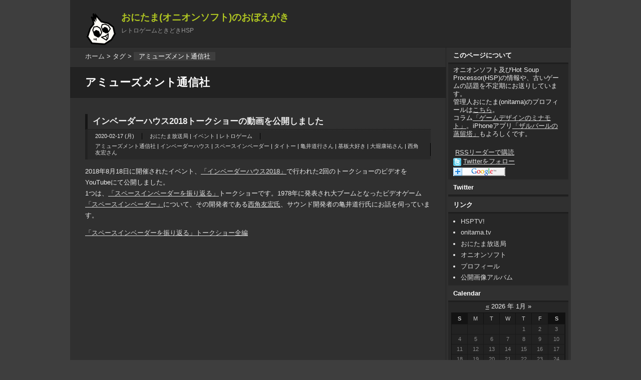

--- FILE ---
content_type: text/html; charset=UTF-8
request_url: https://www.onionsoft.net/wp/archives/tag/%E3%82%A2%E3%83%9F%E3%83%A5%E3%83%BC%E3%82%BA%E3%83%A1%E3%83%B3%E3%83%88%E9%80%9A%E4%BF%A1%E7%A4%BE
body_size: 185858
content:
<?xml version="1.0" encoding="UTF-8" ?>
<!DOCTYPE html PUBLIC "-//W3C//DTD XHTML 1.0 Strict//EN" "http://www.w3.org/TR/xhtml1/DTD/xhtml1-strict.dtd">
<html xmlns="http://www.w3.org/1999/xhtml" lang="ja" xml:lang="ja">
<head profile="http://purl.org/net/ns/metaprof">
	<meta http-equiv="Content-Type" content="text/html; charset=UTF-8" />
	<meta http-equiv="Content-Script-Type" content="text/javascript" />
	<meta name="generator" content="WordPress 4.9.26" />
	<meta name="author" content="おにたま(オニオンソフト)のおぼえがき" />
	<link rel="alternate" type="application/rss+xml" href="https://www.onionsoft.net/wp/feed" title="RSS 2.0" />
	<link rel="alternate" type="application/atom+xml" href="https://www.onionsoft.net/wp/feed/atom" title="Atom cite contents" />
	<link rel="start" href="https://www.onionsoft.net/wp" title="おにたま(オニオンソフト)のおぼえがき Home" />
	<link rel="stylesheet" type="text/css" href="https://www.onionsoft.net/wp/wp-content/themes/wp.vicuna/style.css" />
	<meta name="description" content="レトロゲームときどきHSP" />
	<link rel="pingback" href="https://www.onionsoft.net/wp/xmlrpc.php" />


<!-- All in One SEO Pack 3.3.4 によって Michael Torbert の Semper Fi Web Design[,] -->

<meta name="keywords"  content="アミューズメント通信社,インベーダーハウス,スペースインベーダー,タイトー,亀井道行さん,基板大好き,大堀康祐さん,西角友宏さん,ゲームマシンアーカイブ,赤木真澄さん,高井商会" />

<script type="application/ld+json" class="aioseop-schema">{"@context":"https://schema.org","@graph":[{"@type":"Organization","@id":"https://www.onionsoft.net/wp/#organization","url":"https://www.onionsoft.net/wp/","name":"\u304a\u306b\u305f\u307e(\u30aa\u30cb\u30aa\u30f3\u30bd\u30d5\u30c8)\u306e\u304a\u307c\u3048\u304c\u304d","sameAs":[]},{"@type":"WebSite","@id":"https://www.onionsoft.net/wp/#website","url":"https://www.onionsoft.net/wp/","name":"\u304a\u306b\u305f\u307e(\u30aa\u30cb\u30aa\u30f3\u30bd\u30d5\u30c8)\u306e\u304a\u307c\u3048\u304c\u304d","publisher":{"@id":"https://www.onionsoft.net/wp/#organization"},"potentialAction":{"@type":"SearchAction","target":"https://www.onionsoft.net/wp/?s={search_term_string}","query-input":"required name=search_term_string"}},{"@type":"CollectionPage","@id":"https://www.onionsoft.net/wp/archives/tag/%e3%82%a2%e3%83%9f%e3%83%a5%e3%83%bc%e3%82%ba%e3%83%a1%e3%83%b3%e3%83%88%e9%80%9a%e4%bf%a1%e7%a4%be#collectionpage","url":"https://www.onionsoft.net/wp/archives/tag/%e3%82%a2%e3%83%9f%e3%83%a5%e3%83%bc%e3%82%ba%e3%83%a1%e3%83%b3%e3%83%88%e9%80%9a%e4%bf%a1%e7%a4%be","inLanguage":"ja","name":"\u30a2\u30df\u30e5\u30fc\u30ba\u30e1\u30f3\u30c8\u901a\u4fe1\u793e","isPartOf":{"@id":"https://www.onionsoft.net/wp/#website"}}]}</script>
<link rel="canonical" href="https://www.onionsoft.net/wp/archives/tag/%e3%82%a2%e3%83%9f%e3%83%a5%e3%83%bc%e3%82%ba%e3%83%a1%e3%83%b3%e3%83%88%e9%80%9a%e4%bf%a1%e7%a4%be" />
<!-- All in One SEO Pack -->
<link rel='dns-prefetch' href='//s.w.org' />
<link rel="alternate" type="application/rss+xml" title="おにたま(オニオンソフト)のおぼえがき &raquo; アミューズメント通信社 タグのフィード" href="https://www.onionsoft.net/wp/archives/tag/%e3%82%a2%e3%83%9f%e3%83%a5%e3%83%bc%e3%82%ba%e3%83%a1%e3%83%b3%e3%83%88%e9%80%9a%e4%bf%a1%e7%a4%be/feed" />
		<script type="text/javascript">
			window._wpemojiSettings = {"baseUrl":"https:\/\/s.w.org\/images\/core\/emoji\/11\/72x72\/","ext":".png","svgUrl":"https:\/\/s.w.org\/images\/core\/emoji\/11\/svg\/","svgExt":".svg","source":{"concatemoji":"https:\/\/www.onionsoft.net\/wp\/wp-includes\/js\/wp-emoji-release.min.js?ver=4.9.26"}};
			!function(e,a,t){var n,r,o,i=a.createElement("canvas"),p=i.getContext&&i.getContext("2d");function s(e,t){var a=String.fromCharCode;p.clearRect(0,0,i.width,i.height),p.fillText(a.apply(this,e),0,0);e=i.toDataURL();return p.clearRect(0,0,i.width,i.height),p.fillText(a.apply(this,t),0,0),e===i.toDataURL()}function c(e){var t=a.createElement("script");t.src=e,t.defer=t.type="text/javascript",a.getElementsByTagName("head")[0].appendChild(t)}for(o=Array("flag","emoji"),t.supports={everything:!0,everythingExceptFlag:!0},r=0;r<o.length;r++)t.supports[o[r]]=function(e){if(!p||!p.fillText)return!1;switch(p.textBaseline="top",p.font="600 32px Arial",e){case"flag":return s([55356,56826,55356,56819],[55356,56826,8203,55356,56819])?!1:!s([55356,57332,56128,56423,56128,56418,56128,56421,56128,56430,56128,56423,56128,56447],[55356,57332,8203,56128,56423,8203,56128,56418,8203,56128,56421,8203,56128,56430,8203,56128,56423,8203,56128,56447]);case"emoji":return!s([55358,56760,9792,65039],[55358,56760,8203,9792,65039])}return!1}(o[r]),t.supports.everything=t.supports.everything&&t.supports[o[r]],"flag"!==o[r]&&(t.supports.everythingExceptFlag=t.supports.everythingExceptFlag&&t.supports[o[r]]);t.supports.everythingExceptFlag=t.supports.everythingExceptFlag&&!t.supports.flag,t.DOMReady=!1,t.readyCallback=function(){t.DOMReady=!0},t.supports.everything||(n=function(){t.readyCallback()},a.addEventListener?(a.addEventListener("DOMContentLoaded",n,!1),e.addEventListener("load",n,!1)):(e.attachEvent("onload",n),a.attachEvent("onreadystatechange",function(){"complete"===a.readyState&&t.readyCallback()})),(n=t.source||{}).concatemoji?c(n.concatemoji):n.wpemoji&&n.twemoji&&(c(n.twemoji),c(n.wpemoji)))}(window,document,window._wpemojiSettings);
		</script>
		<style type="text/css">
img.wp-smiley,
img.emoji {
	display: inline !important;
	border: none !important;
	box-shadow: none !important;
	height: 1em !important;
	width: 1em !important;
	margin: 0 .07em !important;
	vertical-align: -0.1em !important;
	background: none !important;
	padding: 0 !important;
}
</style>
<link rel='stylesheet' id='wp-downloadmanager-css'  href='https://www.onionsoft.net/wp/wp-content/plugins/wp-downloadmanager/download-css.css?ver=1.68.3' type='text/css' media='all' />
<link rel='https://api.w.org/' href='https://www.onionsoft.net/wp/wp-json/' />
<link rel="EditURI" type="application/rsd+xml" title="RSD" href="https://www.onionsoft.net/wp/xmlrpc.php?rsd" />
<link rel="wlwmanifest" type="application/wlwmanifest+xml" href="https://www.onionsoft.net/wp/wp-includes/wlwmanifest.xml" /> 
<meta name="generator" content="WordPress 4.9.26" />
	<title>アミューズメント通信社 - おにたま(オニオンソフト)のおぼえがき</title>
</head>
<body class="category double">
<div id="header">
	<p class="siteName">
	<img src="http://www.onionsoft.net/wp/onimark.gif" border="0" align="left">
	<a href="https://www.onionsoft.net/wp" title="おにたま(オニオンソフト)のおぼえがき Indexへ戻る">おにたま(オニオンソフト)のおぼえがき</a></p>
	<p class="description">レトロゲームときどきHSP</p></div>
<div id="content">
	<div id="main">
		<p class="topicPath"><a href="https://www.onionsoft.net/wp">ホーム</a> &gt; タグ &gt; <span class="current">アミューズメント通信社</span></p>
		<h1>アミューズメント通信社</h1>

		<div class="section entry" id="entry3167">
			<h2><a href="https://www.onionsoft.net/wp/archives/3167">インベーダーハウス2018トークショーの動画を公開しました</a></h2>
			<ul class="info">
				<li class="date">2020-02-17 (月)</li>
				<li class="category"><a href="https://www.onionsoft.net/wp/archives/category/obs" rel="category tag">おにたま放送局</a> | <a href="https://www.onionsoft.net/wp/archives/category/event" rel="category tag">イベント</a> | <a href="https://www.onionsoft.net/wp/archives/category/retrogame" rel="category tag">レトロゲーム</a></li>
				<li class="tags"><a href="https://www.onionsoft.net/wp/archives/tag/%e3%82%a2%e3%83%9f%e3%83%a5%e3%83%bc%e3%82%ba%e3%83%a1%e3%83%b3%e3%83%88%e9%80%9a%e4%bf%a1%e7%a4%be" rel="tag">アミューズメント通信社</a> | <a href="https://www.onionsoft.net/wp/archives/tag/%e3%82%a4%e3%83%b3%e3%83%99%e3%83%bc%e3%83%80%e3%83%bc%e3%83%8f%e3%82%a6%e3%82%b9" rel="tag">インベーダーハウス</a> | <a href="https://www.onionsoft.net/wp/archives/tag/%e3%82%b9%e3%83%9a%e3%83%bc%e3%82%b9%e3%82%a4%e3%83%b3%e3%83%99%e3%83%bc%e3%83%80%e3%83%bc" rel="tag">スペースインベーダー</a> | <a href="https://www.onionsoft.net/wp/archives/tag/%e3%82%bf%e3%82%a4%e3%83%88%e3%83%bc" rel="tag">タイトー</a> | <a href="https://www.onionsoft.net/wp/archives/tag/%e4%ba%80%e4%ba%95%e9%81%93%e8%a1%8c%e3%81%95%e3%82%93" rel="tag">亀井道行さん</a> | <a href="https://www.onionsoft.net/wp/archives/tag/%e5%9f%ba%e6%9d%bf%e5%a4%a7%e5%a5%bd%e3%81%8d" rel="tag">基板大好き</a> | <a href="https://www.onionsoft.net/wp/archives/tag/%e5%a4%a7%e5%a0%80%e5%ba%b7%e7%a5%90%e3%81%95%e3%82%93" rel="tag">大堀康祐さん</a> | <a href="https://www.onionsoft.net/wp/archives/tag/%e8%a5%bf%e8%a7%92%e5%8f%8b%e5%ae%8f%e3%81%95%e3%82%93" rel="tag">西角友宏さん</a></li>							</ul>
			<div class="textBody">
				<p>2018年8月18日に開催されたイベント、<a href="https://onitama.tv/ih2018/" rel="noopener" target="_blank">「インベーダーハウス2018」</a>で行われた2回のトークショーのビデオをYouTubeにて公開しました。<br />
				1つは、<a href="https://www.youtube.com/watch?v=F3frk9_3mDk" rel="noopener" target="_blank">「スペースインベーダーを振り返る」</a>トークショーです。1978年に発表され大ブームとなったビデオゲーム<a href="http://spaceinvaders.jp/" rel="noopener" target="_blank">「スペースインベーダー」</a>について、その開発者である<a href="https://ja.wikipedia.org/wiki/%E8%A5%BF%E8%A7%92%E5%8F%8B%E5%AE%8F" rel="noopener" target="_blank">西角友宏氏</a>、サウンド開発者の亀井道行氏にお話を伺っています。</p>
				<p><a href="https://www.youtube.com/watch?v=F3frk9_3mDk" rel="noopener" target="_blank">「スペースインベーダーを振り返る」トークショー全編</a><br />
				<iframe width="500" height="281" src="https://www.youtube.com/embed/F3frk9_3mDk?feature=oembed" frameborder="0" allow="accelerometer; autoplay; encrypted-media; gyroscope; picture-in-picture" allowfullscreen></iframe></p>
				<p class="continue"><a href="https://www.onionsoft.net/wp/archives/3167#extended" title="インベーダーハウス2018トークショーの動画を公開しました 全文を読む" rel="nofollow">Continue reading</a></p>
			</div>
			<ul class="reaction">

<p><a href="http://del.icio.us/post?url=https://www.onionsoft.net/wp/archives/3167&amp;title=%E3%82%A4%E3%83%B3%E3%83%99%E3%83%BC%E3%83%80%E3%83%BC%E3%83%8F%E3%82%A6%E3%82%B92018%E3%83%88%E3%83%BC%E3%82%AF%E3%82%B7%E3%83%A7%E3%83%BC%E3%81%AE%E5%8B%95%E7%94%BB%E3%82%92%E5%85%AC%E9%96%8B%E3%81%97%E3%81%BE%E3%81%97%E3%81%9F" target="_blank" style="margin-right: 8px;" ><img src="https://www.onionsoft.net/wp/wp-content/plugins/wp-hatena/delicious.12px.gif" alt="このエントリをdel.icio.usに追加" title="このエントリをdel.icio.usに追加" width="12" height="12" style="border: 0; margin: 0; padding: 0; vertical-align: middle;" /></a><a href="http://clip.livedoor.com/clip/add?link=https://www.onionsoft.net/wp/archives/3167&amp;title=%E3%82%A4%E3%83%B3%E3%83%99%E3%83%BC%E3%83%80%E3%83%BC%E3%83%8F%E3%82%A6%E3%82%B92018%E3%83%88%E3%83%BC%E3%82%AF%E3%82%B7%E3%83%A7%E3%83%BC%E3%81%AE%E5%8B%95%E7%94%BB%E3%82%92%E5%85%AC%E9%96%8B%E3%81%97%E3%81%BE%E3%81%97%E3%81%9F&amp;jump=ref" target="_blank" style="margin-right: 8px;" ><img src="https://www.onionsoft.net/wp/wp-content/plugins/wp-hatena/livedoor.gif" alt="このエントリをLivedoor Clipに追加" title="このエントリをLivedoor Clipに追加" width="16" height="16" style="border: 0; margin: 0; padding: 0; vertical-align: middle;" /></a><a href="http://bookmarks.yahoo.co.jp/bookmarklet/showpopup?t=%E3%82%A4%E3%83%B3%E3%83%99%E3%83%BC%E3%83%80%E3%83%BC%E3%83%8F%E3%82%A6%E3%82%B92018%E3%83%88%E3%83%BC%E3%82%AF%E3%82%B7%E3%83%A7%E3%83%BC%E3%81%AE%E5%8B%95%E7%94%BB%E3%82%92%E5%85%AC%E9%96%8B%E3%81%97%E3%81%BE%E3%81%97%E3%81%9F&amp;u=https://www.onionsoft.net/wp/archives/3167&amp;opener=bm&amp;ei=UTF-8" target="_blank" style="margin-right: 8px;" ><img src="https://www.onionsoft.net/wp/wp-content/plugins/wp-hatena/yahoo.gif" alt="このエントリをYahoo!ブックマークに追加" title="このエントリをYahoo!ブックマークに追加" width="16" height="16" style="border: 0; margin: 0; padding: 0; vertical-align: middle;" /></a><a href="http://b.hatena.ne.jp/append?https://www.onionsoft.net/wp/archives/3167" target="_blank" style="margin-right: 8px;" ><img src="https://www.onionsoft.net/wp/wp-content/plugins/wp-hatena/hatena.gif" alt="このエントリをはてなブックマークに追加" title="このエントリをはてなブックマークに追加" width="16" height="12" style="border: 0; margin: 0; padding: 0; vertical-align: middle;" /></a><a href="http://b.hatena.ne.jp/entry/https://www.onionsoft.net/wp/archives/3167" target="_blank"><img src="http://b.hatena.ne.jp/entry/image/https://www.onionsoft.net/wp/archives/3167" alt="" title="このエントリのはてなブックマーク被ブックマーク数" style="border: 0; margin: 0 8px 0 0; padding: 0; vertical-align: middle;" /></a><a href="https://twitter.com/share" class="twitter-share-button" data-url="https://www.onionsoft.net/wp/archives/3167" data-via="onionsoftware" data-lang="ja">ツイート</a><script>!function(d,s,id){var js,fjs=d.getElementsByTagName(s)[0],p=/^http:/.test(d.location)?"http":"https";if(!d.getElementById(id)){js=d.createElement(s);js.id=id;js.src=p+"://platform.twitter.com/widgets.js";fjs.parentNode.insertBefore(js,fjs);}}(document, "script", "twitter-wjs");</script><iframe src="//www.facebook.com/plugins/like.php?href=https://www.onionsoft.net/wp/archives/3167&layout=button_count&action=like&show_faces=false&share=false&height=21&appId=463882376966670" scrolling="no" frameborder="0" style="border:none; overflow:hidden; height:21px;" allowTransparency="true"></iframe></p>

				<li class="comment"><a href="https://www.onionsoft.net/wp/archives/3167#comments" title=" へのコメント" rel="nofollow">Comments</a>: <span class="count">0</span></li>
				<li class="trackback"><a href="https://www.onionsoft.net/wp/archives/3167#trackback" title=" へのトラックバック" rel="nofollow">Trackbacks</a>: <span class="count">0</span></li>
			</ul>
		</div>

		<div class="section entry" id="entry2972">
			<h2><a href="https://www.onionsoft.net/wp/archives/2972">ゲームマシンアーカイブが公開されました</a></h2>
			<ul class="info">
				<li class="date">2019-06-04 (火)</li>
				<li class="category"><a href="https://www.onionsoft.net/wp/archives/category/web" rel="category tag">web関連</a> | <a href="https://www.onionsoft.net/wp/archives/category/game" rel="category tag">ゲーム</a></li>
				<li class="tags"><a href="https://www.onionsoft.net/wp/archives/tag/%e3%82%a2%e3%83%9f%e3%83%a5%e3%83%bc%e3%82%ba%e3%83%a1%e3%83%b3%e3%83%88%e9%80%9a%e4%bf%a1%e7%a4%be" rel="tag">アミューズメント通信社</a> | <a href="https://www.onionsoft.net/wp/archives/tag/%e3%82%b2%e3%83%bc%e3%83%a0%e3%83%9e%e3%82%b7%e3%83%b3%e3%82%a2%e3%83%bc%e3%82%ab%e3%82%a4%e3%83%96" rel="tag">ゲームマシンアーカイブ</a> | <a href="https://www.onionsoft.net/wp/archives/tag/%e5%9f%ba%e6%9d%bf%e5%a4%a7%e5%a5%bd%e3%81%8d" rel="tag">基板大好き</a> | <a href="https://www.onionsoft.net/wp/archives/tag/%e8%b5%a4%e6%9c%a8%e7%9c%9f%e6%be%84%e3%81%95%e3%82%93" rel="tag">赤木真澄さん</a></li>							</ul>
			<div class="textBody">
				<p>2019年6月1日から、<a href="https://onitama.tv/gamemachine/archive.html" target="_blank">ゲームマシンアーカイブ</a>のページが公開されています。<br />
				これは、<a href="http://www.ampress.co.jp/" target="_blank">アミューズメント通信社</a>が発行しているアミューズメント業界紙「ゲームマシン」の初期から、紙面の内容すべてを公開するという試みで、1974年から発行されている貴重な紙面を閲覧できるようになっています。<br />
				「OBSLive/基板大好き」や「レトロゲームアラカルト」などで非常にお世話になっている、アミューズメント通信社の赤木真澄氏からご提案頂き、それをお手伝いする形で<a href="https://onitama.tv/gamemachine/archive.html" target="_blank">ゲームマシンアーカイブ</a>のページを、オニオンソフトのドメイン(onitama.tv)に設置させて頂いています。</p>
				<p><a href="https://onitama.tv/gamemachine/archive.html" target="_blank"><img src="http://www.onionsoft.net/wp/wp-content/uploads/2019/06/logo_gamemachine_big.png" alt="" width="360" height="155" class="alignnone size-full wp-image-2974" srcset="https://www.onionsoft.net/wp/wp-content/uploads/2019/06/logo_gamemachine_big.png 640w, https://www.onionsoft.net/wp/wp-content/uploads/2019/06/logo_gamemachine_big-300x129.png 300w" sizes="(max-width: 360px) 100vw, 360px" /></p>
				<blockquote><p>ゲームマシンアーカイブ<br />https://onitama.tv/gamemachine/archive.html</p></blockquote>
				<p></a></p>
				<p class="continue"><a href="https://www.onionsoft.net/wp/archives/2972#extended" title="ゲームマシンアーカイブが公開されました 全文を読む" rel="nofollow">Continue reading</a></p>
			</div>
			<ul class="reaction">

<p><a href="http://del.icio.us/post?url=https://www.onionsoft.net/wp/archives/2972&amp;title=%E3%82%B2%E3%83%BC%E3%83%A0%E3%83%9E%E3%82%B7%E3%83%B3%E3%82%A2%E3%83%BC%E3%82%AB%E3%82%A4%E3%83%96%E3%81%8C%E5%85%AC%E9%96%8B%E3%81%95%E3%82%8C%E3%81%BE%E3%81%97%E3%81%9F" target="_blank" style="margin-right: 8px;" ><img src="https://www.onionsoft.net/wp/wp-content/plugins/wp-hatena/delicious.12px.gif" alt="このエントリをdel.icio.usに追加" title="このエントリをdel.icio.usに追加" width="12" height="12" style="border: 0; margin: 0; padding: 0; vertical-align: middle;" /></a><a href="http://clip.livedoor.com/clip/add?link=https://www.onionsoft.net/wp/archives/2972&amp;title=%E3%82%B2%E3%83%BC%E3%83%A0%E3%83%9E%E3%82%B7%E3%83%B3%E3%82%A2%E3%83%BC%E3%82%AB%E3%82%A4%E3%83%96%E3%81%8C%E5%85%AC%E9%96%8B%E3%81%95%E3%82%8C%E3%81%BE%E3%81%97%E3%81%9F&amp;jump=ref" target="_blank" style="margin-right: 8px;" ><img src="https://www.onionsoft.net/wp/wp-content/plugins/wp-hatena/livedoor.gif" alt="このエントリをLivedoor Clipに追加" title="このエントリをLivedoor Clipに追加" width="16" height="16" style="border: 0; margin: 0; padding: 0; vertical-align: middle;" /></a><a href="http://bookmarks.yahoo.co.jp/bookmarklet/showpopup?t=%E3%82%B2%E3%83%BC%E3%83%A0%E3%83%9E%E3%82%B7%E3%83%B3%E3%82%A2%E3%83%BC%E3%82%AB%E3%82%A4%E3%83%96%E3%81%8C%E5%85%AC%E9%96%8B%E3%81%95%E3%82%8C%E3%81%BE%E3%81%97%E3%81%9F&amp;u=https://www.onionsoft.net/wp/archives/2972&amp;opener=bm&amp;ei=UTF-8" target="_blank" style="margin-right: 8px;" ><img src="https://www.onionsoft.net/wp/wp-content/plugins/wp-hatena/yahoo.gif" alt="このエントリをYahoo!ブックマークに追加" title="このエントリをYahoo!ブックマークに追加" width="16" height="16" style="border: 0; margin: 0; padding: 0; vertical-align: middle;" /></a><a href="http://b.hatena.ne.jp/append?https://www.onionsoft.net/wp/archives/2972" target="_blank" style="margin-right: 8px;" ><img src="https://www.onionsoft.net/wp/wp-content/plugins/wp-hatena/hatena.gif" alt="このエントリをはてなブックマークに追加" title="このエントリをはてなブックマークに追加" width="16" height="12" style="border: 0; margin: 0; padding: 0; vertical-align: middle;" /></a><a href="http://b.hatena.ne.jp/entry/https://www.onionsoft.net/wp/archives/2972" target="_blank"><img src="http://b.hatena.ne.jp/entry/image/https://www.onionsoft.net/wp/archives/2972" alt="" title="このエントリのはてなブックマーク被ブックマーク数" style="border: 0; margin: 0 8px 0 0; padding: 0; vertical-align: middle;" /></a><a href="https://twitter.com/share" class="twitter-share-button" data-url="https://www.onionsoft.net/wp/archives/2972" data-via="onionsoftware" data-lang="ja">ツイート</a><script>!function(d,s,id){var js,fjs=d.getElementsByTagName(s)[0],p=/^http:/.test(d.location)?"http":"https";if(!d.getElementById(id)){js=d.createElement(s);js.id=id;js.src=p+"://platform.twitter.com/widgets.js";fjs.parentNode.insertBefore(js,fjs);}}(document, "script", "twitter-wjs");</script><iframe src="//www.facebook.com/plugins/like.php?href=https://www.onionsoft.net/wp/archives/2972&layout=button_count&action=like&show_faces=false&share=false&height=21&appId=463882376966670" scrolling="no" frameborder="0" style="border:none; overflow:hidden; height:21px;" allowTransparency="true"></iframe></p>

				<li class="comment"><a href="https://www.onionsoft.net/wp/archives/2972#comments" title=" へのコメント" rel="nofollow">Comments</a>: <span class="count">0</span></li>
				<li class="trackback"><a href="https://www.onionsoft.net/wp/archives/2972#trackback" title=" へのトラックバック" rel="nofollow">Trackbacks</a>: <span class="count">1</span></li>
			</ul>
		</div>

		<div class="section entry" id="entry2766">
			<h2><a href="https://www.onionsoft.net/wp/archives/2766">「インベーダーハウス2018」を開催しました</a></h2>
			<ul class="info">
				<li class="date">2018-10-05 (金)</li>
				<li class="category"><a href="https://www.onionsoft.net/wp/archives/category/obs" rel="category tag">おにたま放送局</a> | <a href="https://www.onionsoft.net/wp/archives/category/event" rel="category tag">イベント</a> | <a href="https://www.onionsoft.net/wp/archives/category/retrogame" rel="category tag">レトロゲーム</a></li>
				<li class="tags"><a href="https://www.onionsoft.net/wp/archives/tag/%e3%82%a2%e3%83%9f%e3%83%a5%e3%83%bc%e3%82%ba%e3%83%a1%e3%83%b3%e3%83%88%e9%80%9a%e4%bf%a1%e7%a4%be" rel="tag">アミューズメント通信社</a> | <a href="https://www.onionsoft.net/wp/archives/tag/%e3%82%a4%e3%83%b3%e3%83%99%e3%83%bc%e3%83%80%e3%83%bc%e3%83%8f%e3%82%a6%e3%82%b9" rel="tag">インベーダーハウス</a> | <a href="https://www.onionsoft.net/wp/archives/tag/%e3%82%b9%e3%83%9a%e3%83%bc%e3%82%b9%e3%82%a4%e3%83%b3%e3%83%99%e3%83%bc%e3%83%80%e3%83%bc" rel="tag">スペースインベーダー</a> | <a href="https://www.onionsoft.net/wp/archives/tag/%e3%82%bf%e3%82%a4%e3%83%88%e3%83%bc" rel="tag">タイトー</a> | <a href="https://www.onionsoft.net/wp/archives/tag/%e4%ba%80%e4%ba%95%e9%81%93%e8%a1%8c%e3%81%95%e3%82%93" rel="tag">亀井道行さん</a> | <a href="https://www.onionsoft.net/wp/archives/tag/%e5%9f%ba%e6%9d%bf%e5%a4%a7%e5%a5%bd%e3%81%8d" rel="tag">基板大好き</a> | <a href="https://www.onionsoft.net/wp/archives/tag/%e8%a5%bf%e8%a7%92%e5%8f%8b%e5%ae%8f%e3%81%95%e3%82%93" rel="tag">西角友宏さん</a> | <a href="https://www.onionsoft.net/wp/archives/tag/%e9%ab%98%e4%ba%95%e5%95%86%e4%bc%9a" rel="tag">高井商会</a></li>							</ul>
			<div class="textBody">
				<p>2018年8月18日に、スペースインベーダーのファンイベント「インベーダーハウス2018」を開催しました。OBSLive/基板大好き主催で１日だけ東京・秋葉原で「インベーダーハウス」を復活させるという趣旨のイベントです。</p>
				<p><a href="https://onitama.tv/ih2018/" rel="noopener" target="_blank"><img src="http://www.onionsoft.net/wp/wp-content/uploads/2018/09/invhouse_title.jpg" alt="" width="720" height="405" class="alignnone size-full wp-image-2780" srcset="https://www.onionsoft.net/wp/wp-content/uploads/2018/09/invhouse_title.jpg 720w, https://www.onionsoft.net/wp/wp-content/uploads/2018/09/invhouse_title-300x169.jpg 300w" sizes="(max-width: 720px) 100vw, 720px" /></a></p>
				<p class="continue"><a href="https://www.onionsoft.net/wp/archives/2766#extended" title="「インベーダーハウス2018」を開催しました 全文を読む" rel="nofollow">Continue reading</a></p>
			</div>
			<ul class="reaction">

<p><a href="http://del.icio.us/post?url=https://www.onionsoft.net/wp/archives/2766&amp;title=%E3%80%8C%E3%82%A4%E3%83%B3%E3%83%99%E3%83%BC%E3%83%80%E3%83%BC%E3%83%8F%E3%82%A6%E3%82%B92018%E3%80%8D%E3%82%92%E9%96%8B%E5%82%AC%E3%81%97%E3%81%BE%E3%81%97%E3%81%9F" target="_blank" style="margin-right: 8px;" ><img src="https://www.onionsoft.net/wp/wp-content/plugins/wp-hatena/delicious.12px.gif" alt="このエントリをdel.icio.usに追加" title="このエントリをdel.icio.usに追加" width="12" height="12" style="border: 0; margin: 0; padding: 0; vertical-align: middle;" /></a><a href="http://clip.livedoor.com/clip/add?link=https://www.onionsoft.net/wp/archives/2766&amp;title=%E3%80%8C%E3%82%A4%E3%83%B3%E3%83%99%E3%83%BC%E3%83%80%E3%83%BC%E3%83%8F%E3%82%A6%E3%82%B92018%E3%80%8D%E3%82%92%E9%96%8B%E5%82%AC%E3%81%97%E3%81%BE%E3%81%97%E3%81%9F&amp;jump=ref" target="_blank" style="margin-right: 8px;" ><img src="https://www.onionsoft.net/wp/wp-content/plugins/wp-hatena/livedoor.gif" alt="このエントリをLivedoor Clipに追加" title="このエントリをLivedoor Clipに追加" width="16" height="16" style="border: 0; margin: 0; padding: 0; vertical-align: middle;" /></a><a href="http://bookmarks.yahoo.co.jp/bookmarklet/showpopup?t=%E3%80%8C%E3%82%A4%E3%83%B3%E3%83%99%E3%83%BC%E3%83%80%E3%83%BC%E3%83%8F%E3%82%A6%E3%82%B92018%E3%80%8D%E3%82%92%E9%96%8B%E5%82%AC%E3%81%97%E3%81%BE%E3%81%97%E3%81%9F&amp;u=https://www.onionsoft.net/wp/archives/2766&amp;opener=bm&amp;ei=UTF-8" target="_blank" style="margin-right: 8px;" ><img src="https://www.onionsoft.net/wp/wp-content/plugins/wp-hatena/yahoo.gif" alt="このエントリをYahoo!ブックマークに追加" title="このエントリをYahoo!ブックマークに追加" width="16" height="16" style="border: 0; margin: 0; padding: 0; vertical-align: middle;" /></a><a href="http://b.hatena.ne.jp/append?https://www.onionsoft.net/wp/archives/2766" target="_blank" style="margin-right: 8px;" ><img src="https://www.onionsoft.net/wp/wp-content/plugins/wp-hatena/hatena.gif" alt="このエントリをはてなブックマークに追加" title="このエントリをはてなブックマークに追加" width="16" height="12" style="border: 0; margin: 0; padding: 0; vertical-align: middle;" /></a><a href="http://b.hatena.ne.jp/entry/https://www.onionsoft.net/wp/archives/2766" target="_blank"><img src="http://b.hatena.ne.jp/entry/image/https://www.onionsoft.net/wp/archives/2766" alt="" title="このエントリのはてなブックマーク被ブックマーク数" style="border: 0; margin: 0 8px 0 0; padding: 0; vertical-align: middle;" /></a><a href="https://twitter.com/share" class="twitter-share-button" data-url="https://www.onionsoft.net/wp/archives/2766" data-via="onionsoftware" data-lang="ja">ツイート</a><script>!function(d,s,id){var js,fjs=d.getElementsByTagName(s)[0],p=/^http:/.test(d.location)?"http":"https";if(!d.getElementById(id)){js=d.createElement(s);js.id=id;js.src=p+"://platform.twitter.com/widgets.js";fjs.parentNode.insertBefore(js,fjs);}}(document, "script", "twitter-wjs");</script><iframe src="//www.facebook.com/plugins/like.php?href=https://www.onionsoft.net/wp/archives/2766&layout=button_count&action=like&show_faces=false&share=false&height=21&appId=463882376966670" scrolling="no" frameborder="0" style="border:none; overflow:hidden; height:21px;" allowTransparency="true"></iframe></p>

				<li class="comment"><a href="https://www.onionsoft.net/wp/archives/2766#comments" title=" へのコメント" rel="nofollow">Comments</a>: <span class="count">0</span></li>
				<li class="trackback"><a href="https://www.onionsoft.net/wp/archives/2766#trackback" title=" へのトラックバック" rel="nofollow">Trackbacks</a>: <span class="count">1</span></li>
			</ul>
		</div>
		<p class="topicPath"><a href="https://www.onionsoft.net/wp">Home</a> &gt; Tags &gt; <span class="current">アミューズメント通信社</span></p>
	</div><!-- end main-->

<div id="utilities">
	<dl class="navi">
		<dt>このページについて</dt>
		<dd>
						<div class="textwidget"><p>
オニオンソフト及びHot Soup Processor(HSP)の情報や、古いゲームの話題を不定期にお送りしています。<br>
管理人おにたま(onitama)のプロフィールは<a href="http://www.onionsoft.net/about.html" target="_blank">こちら</a>。<br>コラム<a href="http://gihyo.jp/dev/serial/01/gamedesign" target="_blank">「ゲームデザインのミナモト」</a>。iPhoneアプリ<a href="http://www.zenermobile.com/index_zar.html" target="_blank">「ザルバールの蒸留塔」</a>もよろしくです。</p>
<p><a href="http://feeds.feedburner.com/onionsoft/widm"><img src="http://feeds.feedburner.com/~fc/onionsoft/widm?bg=aaaaaa&amp;fg=444444&amp;anim=0" height="26" width="88" style="border:0" alt="" /></a></p>
<p><a href="http://feeds.feedburner.com/onionsoft/widm" rel="alternate" type="application/rss+xml"><img src="http://www.feedburner.com/fb/images/pub/feed-icon16x16.png" alt="" style="vertical-align:middle;border:0"/></a>&nbsp;<a href="http://feeds.feedburner.com/onionsoft/widm" rel="alternate" type="application/rss+xml">RSSリーダーで購読</a></p>
<p><a href="http://twitter.com/onionsoftware"><img src="http://www.onionsoft.net/wp/icon_twit.gif" width="16" height="16" alt="Twitterをフォロー" style="vertical-align:middle;border:0"/></a>&nbsp;<a href="http://twitter.com/onionsoftware">Twitterをフォロー</a></p>
<p><a href="http://fusion.google.com/add?feedurl=http://feeds.feedburner.com/onionsoft/widm"><img src="http://buttons.googlesyndication.com/fusion/add.gif" width="104" height="17" style="border:0" alt="Google Readerへ追加"/></a></p></div>
		
		</dd>
		<dt>Twitter</dt>
		<dd>
						<div class="textwidget"><script src="http://widgets.twimg.com/j/2/widget.js"></script>
<script>
new TWTR.Widget({
  version: 2,
  type: 'profile',
  rpp: 4,
  interval: 6000,
  width: 234,
  height: 300,
  theme: {
    shell: {
      background: '#333333',
      color: '#ffffff'
    },
    tweets: {
      background: '#000000',
      color: '#ffffff',
      links: '#4aed05'
    }
  },
  features: {
    scrollbar: false,
    loop: false,
    live: false,
    hashtags: true,
    timestamp: true,
    avatars: false,
    behavior: 'all'
  }
}).render().setUser('onionsoftware').start();
</script>
</div>
		
		</dd>
		<dt>リンク</dt>
		<dd>
			
	<ul class='xoxo blogroll'>
<li><a href="https://hsp.tv/" rel="me" target="_blank">HSPTV!</a></li>
<li><a href="https://onitama.tv/" rel="me" target="_blank">onitama.tv</a></li>
<li><a href="https://onitama.tv/obsweb/index.html" rel="me" target="_blank">おにたま放送局</a></li>
<li><a href="https://www.onionsoft.net/" rel="me" target="_blank">オニオンソフト</a></li>
<li><a href="https://www.onionsoft.net/about.html" rel="me" target="_blank">プロフィール</a></li>
<li><a href="https://www.flickr.com/photos/onitama/sets/" target="_blank">公開画像アルバム</a></li>

	</ul>

		</dd>


		<dt>Calendar</dt>
		<dd>			<table class="calendar" cellpadding="0" cellspacing="0" summary="Monthly calendar">
				<caption><a href="https://www.onionsoft.net/wp/archives/date/2025/12" title="Older" rel="nofollow">&laquo;</a> 2026 年 1月 &raquo;</caption>
				<tr>
					<th class="sun" title="Sunday">S</th>
					<th title="Monday">M</th>
					<th title="Tuesday">T</th>
					<th title="Wednesday">W</th>
					<th title="Thursday">T</th>
					<th title="Friday">F</th>
					<th class="sat" title="Saturday">S</th>
				</tr>
				<tr>
					<td>&nbsp;</td>
					<td>&nbsp;</td>
					<td>&nbsp;</td>
					<td>&nbsp;</td>
					<td>1</td>
					<td>2</td>
					<td>3</td>

				</tr>
				<tr>
					<td>4</td>
					<td>5</td>
					<td>6</td>
					<td>7</td>
					<td>8</td>
					<td>9</td>
					<td>10</td>

				</tr>
				<tr>
					<td>11</td>
					<td>12</td>
					<td>13</td>
					<td>14</td>
					<td>15</td>
					<td>16</td>
					<td>17</td>

				</tr>
				<tr>
					<td>18</td>
					<td>19</td>
					<td>20</td>
					<td>21</td>
					<td class="today">22</td>
					<td>23</td>
					<td>24</td>

				</tr>
				<tr>
					<td>25</td>
					<td>26</td>
					<td>27</td>
					<td>28</td>
					<td>29</td>
					<td>30</td>
					<td>31</td>
				</tr>
			</table>
</dd>


		<dt>Recent Entries</dt>
		<dd>
			<ul class="recentEntries">
	<li><a href='https://www.onionsoft.net/wp/archives/3980'>次回のOBSLiveは2025年12月19日(金曜日)、ベーマガライターの手塚一郎さんとともにお届け、アミューズメントエキスポレポートほか</a></li>
	<li><a href='https://www.onionsoft.net/wp/archives/3976'>次回のOBSLiveは2025年11月30日(日)、ゲストの南治一徳さんとHSPプログラムコンテスト2025特集</a></li>
	<li><a href='https://www.onionsoft.net/wp/archives/3970'>次回のOBSLiveは2025年10月31日(金曜日)、川口博史(Hiro師匠)さんとともにお届け、MI68ブースレポートほか</a></li>
	<li><a href='https://www.onionsoft.net/wp/archives/3964'>次回のOBSLiveは、2025年9月26日(金) 元「ログイン」編集長の高橋ピョン太さんとともにお届け</a></li>
	<li><a href='https://www.onionsoft.net/wp/archives/3951'>HSP3.7リリース版を公開しました</a></li>
			</ul>
		</dd>
		<dt>Categories</dt>
		<dd>
			<ul class="category">
	<li class="cat-item cat-item-4"><a href="https://www.onionsoft.net/wp/archives/category/hsp" >HSP</a>
<ul class='children'>
	<li class="cat-item cat-item-190"><a href="https://www.onionsoft.net/wp/archives/category/hsp/hsp3dish-hsp" >HSP3Dish</a>
</li>
	<li class="cat-item cat-item-9"><a href="https://www.onionsoft.net/wp/archives/category/hsp/hspinfo" >お知らせ</a>
</li>
	<li class="cat-item cat-item-38"><a href="https://www.onionsoft.net/wp/archives/category/hsp/download" >ダウンロード</a>
</li>
</ul>
</li>
	<li class="cat-item cat-item-6"><a href="https://www.onionsoft.net/wp/archives/category/pc" >PC関連</a>
</li>
	<li class="cat-item cat-item-70"><a href="https://www.onionsoft.net/wp/archives/category/sown" >SOWN</a>
</li>
	<li class="cat-item cat-item-7"><a href="https://www.onionsoft.net/wp/archives/category/web" >web関連</a>
</li>
	<li class="cat-item cat-item-10"><a href="https://www.onionsoft.net/wp/archives/category/obs" >おにたま放送局</a>
</li>
	<li class="cat-item cat-item-11"><a href="https://www.onionsoft.net/wp/archives/category/event" >イベント</a>
</li>
	<li class="cat-item cat-item-12"><a href="https://www.onionsoft.net/wp/archives/category/game" >ゲーム</a>
</li>
	<li class="cat-item cat-item-15"><a href="https://www.onionsoft.net/wp/archives/category/pinball" >ピンボール</a>
</li>
	<li class="cat-item cat-item-403"><a href="https://www.onionsoft.net/wp/archives/category/progedu" >プログラミング教室</a>
</li>
	<li class="cat-item cat-item-18"><a href="https://www.onionsoft.net/wp/archives/category/%e3%83%ac%e3%83%88%e3%83%adpc" >レトロPC</a>
</li>
	<li class="cat-item cat-item-13"><a href="https://www.onionsoft.net/wp/archives/category/retrogame" >レトロゲーム</a>
<ul class='children'>
	<li class="cat-item cat-item-14"><a href="https://www.onionsoft.net/wp/archives/category/retrogame/ttl" >TTL</a>
</li>
</ul>
</li>
	<li class="cat-item cat-item-1"><a href="https://www.onionsoft.net/wp/archives/category/%e6%9c%aa%e5%88%86%e9%a1%9e" >未分類</a>
</li>
			</ul>
		</dd>

		<dt>Archives</dt>
		<dd>
			<ul class="archive">
	<li><a href="https://www.onionsoft.net/wp/archives/date/2025/12" title="1" rel="nofollow">2025-12</a></li>
	<li><a href="https://www.onionsoft.net/wp/archives/date/2025/11" title="1" rel="nofollow">2025-11</a></li>
	<li><a href="https://www.onionsoft.net/wp/archives/date/2025/10" title="1" rel="nofollow">2025-10</a></li>
	<li><a href="https://www.onionsoft.net/wp/archives/date/2025/09" title="2" rel="nofollow">2025-09</a></li>
	<li><a href="https://www.onionsoft.net/wp/archives/date/2025/08" title="1" rel="nofollow">2025-08</a></li>
	<li><a href="https://www.onionsoft.net/wp/archives/date/2025/07" title="3" rel="nofollow">2025-07</a></li>
	<li><a href="https://www.onionsoft.net/wp/archives/date/2025/06" title="2" rel="nofollow">2025-06</a></li>
	<li><a href="https://www.onionsoft.net/wp/archives/date/2025/05" title="1" rel="nofollow">2025-05</a></li>
	<li><a href="https://www.onionsoft.net/wp/archives/date/2025/04" title="1" rel="nofollow">2025-04</a></li>
	<li><a href="https://www.onionsoft.net/wp/archives/date/2025/03" title="1" rel="nofollow">2025-03</a></li>
	<li><a href="https://www.onionsoft.net/wp/archives/date/2025/02" title="2" rel="nofollow">2025-02</a></li>
	<li><a href="https://www.onionsoft.net/wp/archives/date/2025/01" title="1" rel="nofollow">2025-01</a></li>
	<li><a href="https://www.onionsoft.net/wp/archives/date/2024/10" title="1" rel="nofollow">2024-10</a></li>
	<li><a href="https://www.onionsoft.net/wp/archives/date/2024/09" title="1" rel="nofollow">2024-09</a></li>
	<li><a href="https://www.onionsoft.net/wp/archives/date/2024/08" title="1" rel="nofollow">2024-08</a></li>
	<li><a href="https://www.onionsoft.net/wp/archives/date/2024/07" title="1" rel="nofollow">2024-07</a></li>
	<li><a href="https://www.onionsoft.net/wp/archives/date/2024/06" title="1" rel="nofollow">2024-06</a></li>
	<li><a href="https://www.onionsoft.net/wp/archives/date/2024/05" title="1" rel="nofollow">2024-05</a></li>
	<li><a href="https://www.onionsoft.net/wp/archives/date/2024/04" title="2" rel="nofollow">2024-04</a></li>
	<li><a href="https://www.onionsoft.net/wp/archives/date/2024/03" title="1" rel="nofollow">2024-03</a></li>
	<li><a href="https://www.onionsoft.net/wp/archives/date/2024/02" title="2" rel="nofollow">2024-02</a></li>
	<li><a href="https://www.onionsoft.net/wp/archives/date/2024/01" title="1" rel="nofollow">2024-01</a></li>
	<li><a href="https://www.onionsoft.net/wp/archives/date/2023/12" title="3" rel="nofollow">2023-12</a></li>
	<li><a href="https://www.onionsoft.net/wp/archives/date/2023/10" title="3" rel="nofollow">2023-10</a></li>
	<li><a href="https://www.onionsoft.net/wp/archives/date/2023/09" title="1" rel="nofollow">2023-09</a></li>
	<li><a href="https://www.onionsoft.net/wp/archives/date/2023/08" title="2" rel="nofollow">2023-08</a></li>
	<li><a href="https://www.onionsoft.net/wp/archives/date/2023/07" title="1" rel="nofollow">2023-07</a></li>
	<li><a href="https://www.onionsoft.net/wp/archives/date/2023/06" title="2" rel="nofollow">2023-06</a></li>
	<li><a href="https://www.onionsoft.net/wp/archives/date/2023/05" title="1" rel="nofollow">2023-05</a></li>
	<li><a href="https://www.onionsoft.net/wp/archives/date/2023/04" title="2" rel="nofollow">2023-04</a></li>
	<li><a href="https://www.onionsoft.net/wp/archives/date/2023/03" title="1" rel="nofollow">2023-03</a></li>
	<li><a href="https://www.onionsoft.net/wp/archives/date/2023/02" title="1" rel="nofollow">2023-02</a></li>
	<li><a href="https://www.onionsoft.net/wp/archives/date/2023/01" title="1" rel="nofollow">2023-01</a></li>
	<li><a href="https://www.onionsoft.net/wp/archives/date/2022/12" title="2" rel="nofollow">2022-12</a></li>
	<li><a href="https://www.onionsoft.net/wp/archives/date/2022/11" title="1" rel="nofollow">2022-11</a></li>
	<li><a href="https://www.onionsoft.net/wp/archives/date/2022/10" title="1" rel="nofollow">2022-10</a></li>
	<li><a href="https://www.onionsoft.net/wp/archives/date/2022/09" title="2" rel="nofollow">2022-09</a></li>
	<li><a href="https://www.onionsoft.net/wp/archives/date/2022/08" title="1" rel="nofollow">2022-08</a></li>
	<li><a href="https://www.onionsoft.net/wp/archives/date/2022/07" title="1" rel="nofollow">2022-07</a></li>
	<li><a href="https://www.onionsoft.net/wp/archives/date/2022/06" title="2" rel="nofollow">2022-06</a></li>
	<li><a href="https://www.onionsoft.net/wp/archives/date/2022/05" title="1" rel="nofollow">2022-05</a></li>
	<li><a href="https://www.onionsoft.net/wp/archives/date/2022/04" title="1" rel="nofollow">2022-04</a></li>
	<li><a href="https://www.onionsoft.net/wp/archives/date/2022/03" title="1" rel="nofollow">2022-03</a></li>
	<li><a href="https://www.onionsoft.net/wp/archives/date/2022/02" title="1" rel="nofollow">2022-02</a></li>
	<li><a href="https://www.onionsoft.net/wp/archives/date/2022/01" title="2" rel="nofollow">2022-01</a></li>
	<li><a href="https://www.onionsoft.net/wp/archives/date/2021/12" title="1" rel="nofollow">2021-12</a></li>
	<li><a href="https://www.onionsoft.net/wp/archives/date/2021/11" title="1" rel="nofollow">2021-11</a></li>
	<li><a href="https://www.onionsoft.net/wp/archives/date/2021/10" title="2" rel="nofollow">2021-10</a></li>
	<li><a href="https://www.onionsoft.net/wp/archives/date/2021/09" title="1" rel="nofollow">2021-09</a></li>
	<li><a href="https://www.onionsoft.net/wp/archives/date/2021/07" title="3" rel="nofollow">2021-07</a></li>
	<li><a href="https://www.onionsoft.net/wp/archives/date/2021/06" title="1" rel="nofollow">2021-06</a></li>
	<li><a href="https://www.onionsoft.net/wp/archives/date/2021/05" title="2" rel="nofollow">2021-05</a></li>
	<li><a href="https://www.onionsoft.net/wp/archives/date/2021/03" title="3" rel="nofollow">2021-03</a></li>
	<li><a href="https://www.onionsoft.net/wp/archives/date/2021/02" title="1" rel="nofollow">2021-02</a></li>
	<li><a href="https://www.onionsoft.net/wp/archives/date/2021/01" title="1" rel="nofollow">2021-01</a></li>
	<li><a href="https://www.onionsoft.net/wp/archives/date/2020/12" title="1" rel="nofollow">2020-12</a></li>
	<li><a href="https://www.onionsoft.net/wp/archives/date/2020/11" title="1" rel="nofollow">2020-11</a></li>
	<li><a href="https://www.onionsoft.net/wp/archives/date/2020/10" title="2" rel="nofollow">2020-10</a></li>
	<li><a href="https://www.onionsoft.net/wp/archives/date/2020/09" title="2" rel="nofollow">2020-09</a></li>
	<li><a href="https://www.onionsoft.net/wp/archives/date/2020/08" title="1" rel="nofollow">2020-08</a></li>
	<li><a href="https://www.onionsoft.net/wp/archives/date/2020/07" title="2" rel="nofollow">2020-07</a></li>
	<li><a href="https://www.onionsoft.net/wp/archives/date/2020/06" title="1" rel="nofollow">2020-06</a></li>
	<li><a href="https://www.onionsoft.net/wp/archives/date/2020/05" title="1" rel="nofollow">2020-05</a></li>
	<li><a href="https://www.onionsoft.net/wp/archives/date/2020/04" title="1" rel="nofollow">2020-04</a></li>
	<li><a href="https://www.onionsoft.net/wp/archives/date/2020/03" title="1" rel="nofollow">2020-03</a></li>
	<li><a href="https://www.onionsoft.net/wp/archives/date/2020/02" title="2" rel="nofollow">2020-02</a></li>
	<li><a href="https://www.onionsoft.net/wp/archives/date/2020/01" title="1" rel="nofollow">2020-01</a></li>
	<li><a href="https://www.onionsoft.net/wp/archives/date/2019/12" title="1" rel="nofollow">2019-12</a></li>
	<li><a href="https://www.onionsoft.net/wp/archives/date/2019/11" title="2" rel="nofollow">2019-11</a></li>
	<li><a href="https://www.onionsoft.net/wp/archives/date/2019/10" title="1" rel="nofollow">2019-10</a></li>
	<li><a href="https://www.onionsoft.net/wp/archives/date/2019/09" title="3" rel="nofollow">2019-09</a></li>
	<li><a href="https://www.onionsoft.net/wp/archives/date/2019/08" title="1" rel="nofollow">2019-08</a></li>
	<li><a href="https://www.onionsoft.net/wp/archives/date/2019/07" title="1" rel="nofollow">2019-07</a></li>
	<li><a href="https://www.onionsoft.net/wp/archives/date/2019/06" title="2" rel="nofollow">2019-06</a></li>
	<li><a href="https://www.onionsoft.net/wp/archives/date/2019/05" title="2" rel="nofollow">2019-05</a></li>
	<li><a href="https://www.onionsoft.net/wp/archives/date/2019/04" title="1" rel="nofollow">2019-04</a></li>
	<li><a href="https://www.onionsoft.net/wp/archives/date/2019/03" title="1" rel="nofollow">2019-03</a></li>
	<li><a href="https://www.onionsoft.net/wp/archives/date/2019/02" title="1" rel="nofollow">2019-02</a></li>
	<li><a href="https://www.onionsoft.net/wp/archives/date/2019/01" title="1" rel="nofollow">2019-01</a></li>
	<li><a href="https://www.onionsoft.net/wp/archives/date/2018/12" title="3" rel="nofollow">2018-12</a></li>
	<li><a href="https://www.onionsoft.net/wp/archives/date/2018/11" title="1" rel="nofollow">2018-11</a></li>
	<li><a href="https://www.onionsoft.net/wp/archives/date/2018/10" title="2" rel="nofollow">2018-10</a></li>
	<li><a href="https://www.onionsoft.net/wp/archives/date/2018/09" title="1" rel="nofollow">2018-09</a></li>
	<li><a href="https://www.onionsoft.net/wp/archives/date/2018/08" title="1" rel="nofollow">2018-08</a></li>
	<li><a href="https://www.onionsoft.net/wp/archives/date/2018/07" title="1" rel="nofollow">2018-07</a></li>
	<li><a href="https://www.onionsoft.net/wp/archives/date/2018/06" title="1" rel="nofollow">2018-06</a></li>
	<li><a href="https://www.onionsoft.net/wp/archives/date/2018/05" title="3" rel="nofollow">2018-05</a></li>
	<li><a href="https://www.onionsoft.net/wp/archives/date/2018/04" title="1" rel="nofollow">2018-04</a></li>
	<li><a href="https://www.onionsoft.net/wp/archives/date/2018/03" title="1" rel="nofollow">2018-03</a></li>
	<li><a href="https://www.onionsoft.net/wp/archives/date/2018/02" title="1" rel="nofollow">2018-02</a></li>
	<li><a href="https://www.onionsoft.net/wp/archives/date/2018/01" title="1" rel="nofollow">2018-01</a></li>
	<li><a href="https://www.onionsoft.net/wp/archives/date/2017/12" title="1" rel="nofollow">2017-12</a></li>
	<li><a href="https://www.onionsoft.net/wp/archives/date/2017/11" title="2" rel="nofollow">2017-11</a></li>
	<li><a href="https://www.onionsoft.net/wp/archives/date/2017/10" title="2" rel="nofollow">2017-10</a></li>
	<li><a href="https://www.onionsoft.net/wp/archives/date/2017/09" title="2" rel="nofollow">2017-09</a></li>
	<li><a href="https://www.onionsoft.net/wp/archives/date/2017/08" title="1" rel="nofollow">2017-08</a></li>
	<li><a href="https://www.onionsoft.net/wp/archives/date/2017/07" title="1" rel="nofollow">2017-07</a></li>
	<li><a href="https://www.onionsoft.net/wp/archives/date/2017/06" title="1" rel="nofollow">2017-06</a></li>
	<li><a href="https://www.onionsoft.net/wp/archives/date/2017/05" title="3" rel="nofollow">2017-05</a></li>
	<li><a href="https://www.onionsoft.net/wp/archives/date/2017/04" title="1" rel="nofollow">2017-04</a></li>
	<li><a href="https://www.onionsoft.net/wp/archives/date/2017/03" title="1" rel="nofollow">2017-03</a></li>
	<li><a href="https://www.onionsoft.net/wp/archives/date/2017/02" title="1" rel="nofollow">2017-02</a></li>
	<li><a href="https://www.onionsoft.net/wp/archives/date/2017/01" title="1" rel="nofollow">2017-01</a></li>
	<li><a href="https://www.onionsoft.net/wp/archives/date/2016/12" title="1" rel="nofollow">2016-12</a></li>
	<li><a href="https://www.onionsoft.net/wp/archives/date/2016/11" title="2" rel="nofollow">2016-11</a></li>
	<li><a href="https://www.onionsoft.net/wp/archives/date/2016/10" title="1" rel="nofollow">2016-10</a></li>
	<li><a href="https://www.onionsoft.net/wp/archives/date/2016/09" title="1" rel="nofollow">2016-09</a></li>
	<li><a href="https://www.onionsoft.net/wp/archives/date/2016/08" title="1" rel="nofollow">2016-08</a></li>
	<li><a href="https://www.onionsoft.net/wp/archives/date/2016/07" title="3" rel="nofollow">2016-07</a></li>
	<li><a href="https://www.onionsoft.net/wp/archives/date/2016/06" title="2" rel="nofollow">2016-06</a></li>
	<li><a href="https://www.onionsoft.net/wp/archives/date/2016/05" title="1" rel="nofollow">2016-05</a></li>
	<li><a href="https://www.onionsoft.net/wp/archives/date/2016/03" title="2" rel="nofollow">2016-03</a></li>
	<li><a href="https://www.onionsoft.net/wp/archives/date/2016/02" title="1" rel="nofollow">2016-02</a></li>
	<li><a href="https://www.onionsoft.net/wp/archives/date/2016/01" title="2" rel="nofollow">2016-01</a></li>
	<li><a href="https://www.onionsoft.net/wp/archives/date/2015/12" title="1" rel="nofollow">2015-12</a></li>
	<li><a href="https://www.onionsoft.net/wp/archives/date/2015/11" title="1" rel="nofollow">2015-11</a></li>
	<li><a href="https://www.onionsoft.net/wp/archives/date/2015/10" title="1" rel="nofollow">2015-10</a></li>
	<li><a href="https://www.onionsoft.net/wp/archives/date/2015/09" title="1" rel="nofollow">2015-09</a></li>
	<li><a href="https://www.onionsoft.net/wp/archives/date/2015/08" title="2" rel="nofollow">2015-08</a></li>
	<li><a href="https://www.onionsoft.net/wp/archives/date/2015/06" title="2" rel="nofollow">2015-06</a></li>
	<li><a href="https://www.onionsoft.net/wp/archives/date/2015/05" title="2" rel="nofollow">2015-05</a></li>
	<li><a href="https://www.onionsoft.net/wp/archives/date/2015/04" title="1" rel="nofollow">2015-04</a></li>
	<li><a href="https://www.onionsoft.net/wp/archives/date/2015/03" title="1" rel="nofollow">2015-03</a></li>
	<li><a href="https://www.onionsoft.net/wp/archives/date/2015/02" title="2" rel="nofollow">2015-02</a></li>
	<li><a href="https://www.onionsoft.net/wp/archives/date/2015/01" title="2" rel="nofollow">2015-01</a></li>
	<li><a href="https://www.onionsoft.net/wp/archives/date/2014/12" title="1" rel="nofollow">2014-12</a></li>
	<li><a href="https://www.onionsoft.net/wp/archives/date/2014/11" title="1" rel="nofollow">2014-11</a></li>
	<li><a href="https://www.onionsoft.net/wp/archives/date/2014/10" title="1" rel="nofollow">2014-10</a></li>
	<li><a href="https://www.onionsoft.net/wp/archives/date/2014/09" title="2" rel="nofollow">2014-09</a></li>
	<li><a href="https://www.onionsoft.net/wp/archives/date/2014/08" title="2" rel="nofollow">2014-08</a></li>
	<li><a href="https://www.onionsoft.net/wp/archives/date/2014/07" title="2" rel="nofollow">2014-07</a></li>
	<li><a href="https://www.onionsoft.net/wp/archives/date/2014/06" title="2" rel="nofollow">2014-06</a></li>
	<li><a href="https://www.onionsoft.net/wp/archives/date/2014/05" title="2" rel="nofollow">2014-05</a></li>
	<li><a href="https://www.onionsoft.net/wp/archives/date/2014/04" title="2" rel="nofollow">2014-04</a></li>
	<li><a href="https://www.onionsoft.net/wp/archives/date/2014/02" title="1" rel="nofollow">2014-02</a></li>
	<li><a href="https://www.onionsoft.net/wp/archives/date/2014/01" title="1" rel="nofollow">2014-01</a></li>
	<li><a href="https://www.onionsoft.net/wp/archives/date/2013/12" title="1" rel="nofollow">2013-12</a></li>
	<li><a href="https://www.onionsoft.net/wp/archives/date/2013/11" title="2" rel="nofollow">2013-11</a></li>
	<li><a href="https://www.onionsoft.net/wp/archives/date/2013/10" title="3" rel="nofollow">2013-10</a></li>
	<li><a href="https://www.onionsoft.net/wp/archives/date/2013/09" title="1" rel="nofollow">2013-09</a></li>
	<li><a href="https://www.onionsoft.net/wp/archives/date/2013/08" title="2" rel="nofollow">2013-08</a></li>
	<li><a href="https://www.onionsoft.net/wp/archives/date/2013/07" title="1" rel="nofollow">2013-07</a></li>
	<li><a href="https://www.onionsoft.net/wp/archives/date/2013/06" title="1" rel="nofollow">2013-06</a></li>
	<li><a href="https://www.onionsoft.net/wp/archives/date/2013/05" title="2" rel="nofollow">2013-05</a></li>
	<li><a href="https://www.onionsoft.net/wp/archives/date/2013/04" title="2" rel="nofollow">2013-04</a></li>
	<li><a href="https://www.onionsoft.net/wp/archives/date/2013/03" title="1" rel="nofollow">2013-03</a></li>
	<li><a href="https://www.onionsoft.net/wp/archives/date/2013/02" title="3" rel="nofollow">2013-02</a></li>
	<li><a href="https://www.onionsoft.net/wp/archives/date/2013/01" title="3" rel="nofollow">2013-01</a></li>
	<li><a href="https://www.onionsoft.net/wp/archives/date/2012/12" title="3" rel="nofollow">2012-12</a></li>
	<li><a href="https://www.onionsoft.net/wp/archives/date/2012/11" title="3" rel="nofollow">2012-11</a></li>
	<li><a href="https://www.onionsoft.net/wp/archives/date/2012/10" title="1" rel="nofollow">2012-10</a></li>
	<li><a href="https://www.onionsoft.net/wp/archives/date/2012/09" title="2" rel="nofollow">2012-09</a></li>
	<li><a href="https://www.onionsoft.net/wp/archives/date/2012/08" title="3" rel="nofollow">2012-08</a></li>
	<li><a href="https://www.onionsoft.net/wp/archives/date/2012/07" title="3" rel="nofollow">2012-07</a></li>
	<li><a href="https://www.onionsoft.net/wp/archives/date/2012/06" title="2" rel="nofollow">2012-06</a></li>
	<li><a href="https://www.onionsoft.net/wp/archives/date/2012/05" title="3" rel="nofollow">2012-05</a></li>
	<li><a href="https://www.onionsoft.net/wp/archives/date/2012/04" title="2" rel="nofollow">2012-04</a></li>
	<li><a href="https://www.onionsoft.net/wp/archives/date/2012/03" title="2" rel="nofollow">2012-03</a></li>
	<li><a href="https://www.onionsoft.net/wp/archives/date/2012/02" title="2" rel="nofollow">2012-02</a></li>
	<li><a href="https://www.onionsoft.net/wp/archives/date/2012/01" title="1" rel="nofollow">2012-01</a></li>
	<li><a href="https://www.onionsoft.net/wp/archives/date/2011/12" title="1" rel="nofollow">2011-12</a></li>
	<li><a href="https://www.onionsoft.net/wp/archives/date/2011/11" title="2" rel="nofollow">2011-11</a></li>
	<li><a href="https://www.onionsoft.net/wp/archives/date/2011/10" title="4" rel="nofollow">2011-10</a></li>
	<li><a href="https://www.onionsoft.net/wp/archives/date/2011/09" title="2" rel="nofollow">2011-09</a></li>
	<li><a href="https://www.onionsoft.net/wp/archives/date/2011/08" title="2" rel="nofollow">2011-08</a></li>
	<li><a href="https://www.onionsoft.net/wp/archives/date/2011/07" title="3" rel="nofollow">2011-07</a></li>
	<li><a href="https://www.onionsoft.net/wp/archives/date/2011/06" title="3" rel="nofollow">2011-06</a></li>
	<li><a href="https://www.onionsoft.net/wp/archives/date/2011/05" title="2" rel="nofollow">2011-05</a></li>
	<li><a href="https://www.onionsoft.net/wp/archives/date/2011/04" title="2" rel="nofollow">2011-04</a></li>
	<li><a href="https://www.onionsoft.net/wp/archives/date/2011/03" title="2" rel="nofollow">2011-03</a></li>
	<li><a href="https://www.onionsoft.net/wp/archives/date/2011/02" title="1" rel="nofollow">2011-02</a></li>
	<li><a href="https://www.onionsoft.net/wp/archives/date/2011/01" title="2" rel="nofollow">2011-01</a></li>
	<li><a href="https://www.onionsoft.net/wp/archives/date/2010/12" title="1" rel="nofollow">2010-12</a></li>
	<li><a href="https://www.onionsoft.net/wp/archives/date/2010/11" title="3" rel="nofollow">2010-11</a></li>
	<li><a href="https://www.onionsoft.net/wp/archives/date/2010/10" title="5" rel="nofollow">2010-10</a></li>
	<li><a href="https://www.onionsoft.net/wp/archives/date/2010/09" title="3" rel="nofollow">2010-09</a></li>
	<li><a href="https://www.onionsoft.net/wp/archives/date/2010/08" title="3" rel="nofollow">2010-08</a></li>
	<li><a href="https://www.onionsoft.net/wp/archives/date/2010/07" title="2" rel="nofollow">2010-07</a></li>
	<li><a href="https://www.onionsoft.net/wp/archives/date/2010/06" title="4" rel="nofollow">2010-06</a></li>
	<li><a href="https://www.onionsoft.net/wp/archives/date/2010/05" title="4" rel="nofollow">2010-05</a></li>
	<li><a href="https://www.onionsoft.net/wp/archives/date/2010/04" title="4" rel="nofollow">2010-04</a></li>
	<li><a href="https://www.onionsoft.net/wp/archives/date/2010/03" title="4" rel="nofollow">2010-03</a></li>
	<li><a href="https://www.onionsoft.net/wp/archives/date/2010/02" title="4" rel="nofollow">2010-02</a></li>
	<li><a href="https://www.onionsoft.net/wp/archives/date/2010/01" title="8" rel="nofollow">2010-01</a></li>
			</ul>
		</dd>
		<dt>Tag Cloud</dt>
		<dd>
<ul class="tagCloud">
	<li class="level6"><a href="https://www.onionsoft.net/wp/archives/tag/3d" title="1 Entries" rel="tag">3D</a></li>
	<li class="level6"><a href="https://www.onionsoft.net/wp/archives/tag/3ds" title="1 Entries" rel="tag">3DS</a></li>
	<li class="level6"><a href="https://www.onionsoft.net/wp/archives/tag/8bit" title="1 Entries" rel="tag">8bit</a></li>
	<li class="level6"><a href="https://www.onionsoft.net/wp/archives/tag/200%e5%9b%9e%e8%a8%98%e5%bf%b5" title="1 Entries" rel="tag">200回記念</a></li>
	<li class="level6"><a href="https://www.onionsoft.net/wp/archives/tag/admob" title="2 Entries" rel="tag">AdMob</a></li>
	<li class="level6"><a href="https://www.onionsoft.net/wp/archives/tag/ai" title="1 Entries" rel="tag">AI</a></li>
	<li class="level6"><a href="https://www.onionsoft.net/wp/archives/tag/aiba%e9%9b%bb%e5%ad%90%e5%b7%a5%e6%88%bf" title="1 Entries" rel="tag">AIBA電子工房</a></li>
	<li class="level6"><a href="https://www.onionsoft.net/wp/archives/tag/alpha-dos" title="1 Entries" rel="tag">ALPHA-DOS</a></li>
	<li class="level6"><a href="https://www.onionsoft.net/wp/archives/tag/am%e3%83%a9%e3%82%a4%e3%83%95" title="1 Entries" rel="tag">AMライフ</a></li>
	<li class="level6"><a href="https://www.onionsoft.net/wp/archives/tag/android" title="3 Entries" rel="tag">android</a></li>
	<li class="level6"><a href="https://www.onionsoft.net/wp/archives/tag/anywherevr" title="1 Entries" rel="tag">anywhereVR</a></li>
	<li class="level6"><a href="https://www.onionsoft.net/wp/archives/tag/aqua-polis" title="1 Entries" rel="tag">AQUA&nbsp;POLIS</a></li>
	<li class="level6"><a href="https://www.onionsoft.net/wp/archives/tag/arduino" title="1 Entries" rel="tag">Arduino</a></li>
	<li class="level6"><a href="https://www.onionsoft.net/wp/archives/tag/artlet2d" title="1 Entries" rel="tag">Artlet2D</a></li>
	<li class="level6"><a href="https://www.onionsoft.net/wp/archives/tag/assault" title="1 Entries" rel="tag">ASSAULT</a></li>
	<li class="level6"><a href="https://www.onionsoft.net/wp/archives/tag/asteroids" title="1 Entries" rel="tag">Asteroids</a></li>
	<li class="level6"><a href="https://www.onionsoft.net/wp/archives/tag/astro-blaster" title="1 Entries" rel="tag">Astro&nbsp;Blaster</a></li>
	<li class="level5"><a href="https://www.onionsoft.net/wp/archives/tag/atari" title="6 Entries" rel="tag">Atari</a></li>
	<li class="level6"><a href="https://www.onionsoft.net/wp/archives/tag/atari-games" title="1 Entries" rel="tag">Atari&nbsp;Games</a></li>
	<li class="level6"><a href="https://www.onionsoft.net/wp/archives/tag/avgrexpo" title="2 Entries" rel="tag">AVGRExpo</a></li>
	<li class="level6"><a href="https://www.onionsoft.net/wp/archives/tag/ax%e3%82%b7%e3%83%aa%e3%83%bc%e3%82%ba" title="1 Entries" rel="tag">AXシリーズ</a></li>
	<li class="level6"><a href="https://www.onionsoft.net/wp/archives/tag/beep" title="1 Entries" rel="tag">BEEP</a></li>
	<li class="level6"><a href="https://www.onionsoft.net/wp/archives/tag/betta-flash" title="1 Entries" rel="tag">BETTA&nbsp;FLASH</a></li>
	<li class="level6"><a href="https://www.onionsoft.net/wp/archives/tag/bomb-bee" title="1 Entries" rel="tag">Bomb&nbsp;Bee</a></li>
	<li class="level6"><a href="https://www.onionsoft.net/wp/archives/tag/breakout" title="2 Entries" rel="tag">Breakout</a></li>
	<li class="level6"><a href="https://www.onionsoft.net/wp/archives/tag/capcom" title="1 Entries" rel="tag">CAPCOM</a></li>
	<li class="level6"><a href="https://www.onionsoft.net/wp/archives/tag/computer-history-museum" title="1 Entries" rel="tag">Computer&nbsp;History&nbsp;Museum</a></li>
	<li class="level6"><a href="https://www.onionsoft.net/wp/archives/tag/computer-space" title="2 Entries" rel="tag">Computer&nbsp;Space</a></li>
	<li class="level6"><a href="https://www.onionsoft.net/wp/archives/tag/cpu" title="1 Entries" rel="tag">CPU</a></li>
	<li class="level6"><a href="https://www.onionsoft.net/wp/archives/tag/cyua%e3%81%95%e3%82%93" title="1 Entries" rel="tag">Cyuaさん</a></li>
	<li class="level6"><a href="https://www.onionsoft.net/wp/archives/tag/d4" title="1 Entries" rel="tag">D4</a></li>
	<li class="level6"><a href="https://www.onionsoft.net/wp/archives/tag/dataeast" title="1 Entries" rel="tag">DataEast</a></li>
	<li class="level6"><a href="https://www.onionsoft.net/wp/archives/tag/deco" title="1 Entries" rel="tag">Deco</a></li>
	<li class="level6"><a href="https://www.onionsoft.net/wp/archives/tag/digra-japan" title="1 Entries" rel="tag">DiGRA&nbsp;JAPAN</a></li>
	<li class="level6"><a href="https://www.onionsoft.net/wp/archives/tag/discrete-logic" title="1 Entries" rel="tag">Discrete&nbsp;Logic</a></li>
	<li class="level6"><a href="https://www.onionsoft.net/wp/archives/tag/dotnyan" title="1 Entries" rel="tag">DOTNYAN</a></li>
	<li class="level6"><a href="https://www.onionsoft.net/wp/archives/tag/e-mote" title="1 Entries" rel="tag">E-mote</a></li>
	<li class="level4"><a href="https://www.onionsoft.net/wp/archives/tag/e3" title="9 Entries" rel="tag">E3</a></li>
	<li class="level6"><a href="https://www.onionsoft.net/wp/archives/tag/easy3d" title="1 Entries" rel="tag">Easy3D</a></li>
	<li class="level6"><a href="https://www.onionsoft.net/wp/archives/tag/eugene-jarvis" title="1 Entries" rel="tag">Eugene&nbsp;Jarvis</a></li>
	<li class="level6"><a href="https://www.onionsoft.net/wp/archives/tag/ever17" title="1 Entries" rel="tag">Ever17</a></li>
	<li class="level6"><a href="https://www.onionsoft.net/wp/archives/tag/firmata" title="1 Entries" rel="tag">Firmata</a></li>
	<li class="level6"><a href="https://www.onionsoft.net/wp/archives/tag/fm-7" title="1 Entries" rel="tag">FM-7</a></li>
	<li class="level6"><a href="https://www.onionsoft.net/wp/archives/tag/fm-towns" title="1 Entries" rel="tag">FM-TOWNS</a></li>
	<li class="level2"><a href="https://www.onionsoft.net/wp/archives/tag/fm%e9%9f%b3%e6%ba%90" title="13 Entries" rel="tag">FM音源</a></li>
	<li class="level3"><a href="https://www.onionsoft.net/wp/archives/tag/fm%e9%9f%b3%e6%ba%90%e3%83%89%e3%83%a9%e3%82%a4%e3%83%90%e3%83%bc%e3%82%ba%e3%82%b5%e3%83%9f%e3%83%83%e3%83%88" title="10 Entries" rel="tag">FM音源ドライバーズサミット</a></li>
	<li class="level6"><a href="https://www.onionsoft.net/wp/archives/tag/galaxy-game" title="1 Entries" rel="tag">Galaxy&nbsp;Game</a></li>
	<li class="level6"><a href="https://www.onionsoft.net/wp/archives/tag/galloping-ghost-arcade" title="1 Entries" rel="tag">Galloping&nbsp;Ghost&nbsp;Arcade</a></li>
	<li class="level6"><a href="https://www.onionsoft.net/wp/archives/tag/game-music-prayer" title="1 Entries" rel="tag">Game&nbsp;Music&nbsp;Prayer</a></li>
	<li class="level6"><a href="https://www.onionsoft.net/wp/archives/tag/game-on" title="2 Entries" rel="tag">GAME&nbsp;ON</a></li>
	<li class="level6"><a href="https://www.onionsoft.net/wp/archives/tag/gdi" title="1 Entries" rel="tag">GDI+</a></li>
	<li class="level6"><a href="https://www.onionsoft.net/wp/archives/tag/gee-bee" title="1 Entries" rel="tag">Gee&nbsp;Bee</a></li>
	<li class="level6"><a href="https://www.onionsoft.net/wp/archives/tag/github" title="1 Entries" rel="tag">github</a></li>
	<li class="level6"><a href="https://www.onionsoft.net/wp/archives/tag/gottlieb" title="1 Entries" rel="tag">Gottlieb</a></li>
	<li class="level6"><a href="https://www.onionsoft.net/wp/archives/tag/habit" title="1 Entries" rel="tag">HABIT!</a></li>
	<li class="level6"><a href="https://www.onionsoft.net/wp/archives/tag/hally%e3%81%95%e3%82%93" title="1 Entries" rel="tag">hallyさん</a></li>
	<li class="level6"><a href="https://www.onionsoft.net/wp/archives/tag/hashi%e3%81%95%e3%82%93" title="1 Entries" rel="tag">Hashiさん</a></li>
	<li class="level4"><a href="https://www.onionsoft.net/wp/archives/tag/hgimg4" title="8 Entries" rel="tag">HGIMG4</a></li>
	<li class="level6"><a href="https://www.onionsoft.net/wp/archives/tag/hidaspx" title="3 Entries" rel="tag">HIDaspx</a></li>
	<li class="level6"><a href="https://www.onionsoft.net/wp/archives/tag/hidmon-dll" title="1 Entries" rel="tag">hidmon.dll</a></li>
	<li class="level6"><a href="https://www.onionsoft.net/wp/archives/tag/hiro%e3%81%95%e3%82%93" title="2 Entries" rel="tag">Hiroさん</a></li>
	<li class="level6"><a href="https://www.onionsoft.net/wp/archives/tag/hiro%e5%b8%ab%e5%8c%a0" title="1 Entries" rel="tag">Hiro師匠</a></li>
	<li class="level6"><a href="https://www.onionsoft.net/wp/archives/tag/hsp3-3" title="2 Entries" rel="tag">HSP3.3</a></li>
	<li class="level5"><a href="https://www.onionsoft.net/wp/archives/tag/hsp3-6" title="4 Entries" rel="tag">HSP3.6</a></li>
	<li class="level5"><a href="https://www.onionsoft.net/wp/archives/tag/hsp3-21" title="4 Entries" rel="tag">HSP3.21</a></li>
	<li class="level6"><a href="https://www.onionsoft.net/wp/archives/tag/hsp3-21rc1" title="1 Entries" rel="tag">HSP3.21RC1</a></li>
	<li class="level6"><a href="https://www.onionsoft.net/wp/archives/tag/hsp3-21rc2" title="1 Entries" rel="tag">HSP3.21RC2</a></li>
	<li class="level6"><a href="https://www.onionsoft.net/wp/archives/tag/hsp3-21rc3" title="1 Entries" rel="tag">HSP3.21RC3</a></li>
	<li class="level6"><a href="https://www.onionsoft.net/wp/archives/tag/hsp3-22" title="1 Entries" rel="tag">HSP3.22</a></li>
	<li class="level5"><a href="https://www.onionsoft.net/wp/archives/tag/hsp3-31" title="4 Entries" rel="tag">HSP3.31</a></li>
	<li class="level6"><a href="https://www.onionsoft.net/wp/archives/tag/hsp3-32" title="1 Entries" rel="tag">HSP3.32</a></li>
	<li class="level6"><a href="https://www.onionsoft.net/wp/archives/tag/hsp3cnv" title="2 Entries" rel="tag">hsp3cnv</a></li>
	<li class="level4"><a href="https://www.onionsoft.net/wp/archives/tag/hsp3dish" title="9 Entries" rel="tag">HSP3Dish</a></li>
	<li class="level6"><a href="https://www.onionsoft.net/wp/archives/tag/hsp-dish" title="1 Entries" rel="tag">HSP&nbsp;Dish</a></li>
	<li class="level6"><a href="https://www.onionsoft.net/wp/archives/tag/hsptv%e3%83%96%e3%83%a9%e3%82%a6%e3%82%b6" title="1 Entries" rel="tag">HSPTVブラウザ</a></li>
	<li class="level6"><a href="https://www.onionsoft.net/wp/archives/tag/hspusbio" title="1 Entries" rel="tag">hspusbio</a></li>
	<li class="level3"><a href="https://www.onionsoft.net/wp/archives/tag/hsp%e3%83%97%e3%83%ad%e3%82%b0%e3%83%a9%e3%83%a0%e3%82%b3%e3%83%b3%e3%83%86%e3%82%b9%e3%83%88" title="10 Entries" rel="tag">HSPプログラムコンテスト</a></li>
	<li class="level6"><a href="https://www.onionsoft.net/wp/archives/tag/hsp%e3%83%97%e3%83%ad%e3%82%b0%e3%83%a9%e3%83%a0%e3%82%b3%e3%83%b3%e3%83%86%e3%82%b9%e3%83%882009" title="1 Entries" rel="tag">HSPプログラムコンテスト2009</a></li>
	<li class="level6"><a href="https://www.onionsoft.net/wp/archives/tag/hsp%e3%83%97%e3%83%ad%e3%82%b0%e3%83%a9%e3%83%a0%e3%82%b3%e3%83%b3%e3%83%86%e3%82%b9%e3%83%882010" title="1 Entries" rel="tag">HSPプログラムコンテスト2010</a></li>
	<li class="level6"><a href="https://www.onionsoft.net/wp/archives/tag/hsp%e3%83%97%e3%83%ad%e3%82%b0%e3%83%a9%e3%83%a0%e3%82%b3%e3%83%b3%e3%83%86%e3%82%b9%e3%83%882011" title="1 Entries" rel="tag">HSPプログラムコンテスト2011</a></li>
	<li class="level6"><a href="https://www.onionsoft.net/wp/archives/tag/hsp%e3%83%97%e3%83%ad%e3%82%b0%e3%83%a9%e3%83%a0%e3%82%b3%e3%83%b3%e3%83%86%e3%82%b9%e3%83%882012" title="1 Entries" rel="tag">HSPプログラムコンテスト2012</a></li>
	<li class="level6"><a href="https://www.onionsoft.net/wp/archives/tag/io" title="2 Entries" rel="tag">I/O</a></li>
	<li class="level6"><a href="https://www.onionsoft.net/wp/archives/tag/ios" title="1 Entries" rel="tag">iOS</a></li>
	<li class="level6"><a href="https://www.onionsoft.net/wp/archives/tag/ios7" title="1 Entries" rel="tag">iOS7</a></li>
	<li class="level6"><a href="https://www.onionsoft.net/wp/archives/tag/ipad" title="1 Entries" rel="tag">iPad</a></li>
	<li class="level6"><a href="https://www.onionsoft.net/wp/archives/tag/iphone" title="1 Entries" rel="tag">iPhone</a></li>
	<li class="level6"><a href="https://www.onionsoft.net/wp/archives/tag/jaepo" title="1 Entries" rel="tag">JAEPO</a></li>
	<li class="level6"><a href="https://www.onionsoft.net/wp/archives/tag/japan-expo-2019" title="1 Entries" rel="tag">Japan&nbsp;Expo&nbsp;2019</a></li>
	<li class="level6"><a href="https://www.onionsoft.net/wp/archives/tag/jarga" title="1 Entries" rel="tag">JARGA</a></li>
	<li class="level6"><a href="https://www.onionsoft.net/wp/archives/tag/jz5%e3%81%95%e3%82%93" title="1 Entries" rel="tag">JZ5さん</a></li>
	<li class="level6"><a href="https://www.onionsoft.net/wp/archives/tag/kaja" title="1 Entries" rel="tag">KAJA</a></li>
	<li class="level6"><a href="https://www.onionsoft.net/wp/archives/tag/kinaco" title="2 Entries" rel="tag">KINACO</a></li>
	<li class="level6"><a href="https://www.onionsoft.net/wp/archives/tag/kinect" title="1 Entries" rel="tag">Kinect</a></li>
	<li class="level6"><a href="https://www.onionsoft.net/wp/archives/tag/kissy" title="1 Entries" rel="tag">KISSY</a></li>
	<li class="level6"><a href="https://www.onionsoft.net/wp/archives/tag/km2net" title="1 Entries" rel="tag">Km2Net</a></li>
	<li class="level6"><a href="https://www.onionsoft.net/wp/archives/tag/lil-rire-cafe" title="1 Entries" rel="tag">LIL&#039;&nbsp;RIRE&nbsp;CAFE</a></li>
	<li class="level6"><a href="https://www.onionsoft.net/wp/archives/tag/linux" title="2 Entries" rel="tag">Linux</a></li>
	<li class="level6"><a href="https://www.onionsoft.net/wp/archives/tag/lostresort" title="1 Entries" rel="tag">LostResort</a></li>
	<li class="level6"><a href="https://www.onionsoft.net/wp/archives/tag/lunar" title="1 Entries" rel="tag">LUNAR</a></li>
	<li class="level6"><a href="https://www.onionsoft.net/wp/archives/tag/mages" title="1 Entries" rel="tag">MAGES.</a></li>
	<li class="level6"><a href="https://www.onionsoft.net/wp/archives/tag/marble-madness" title="1 Entries" rel="tag">Marble&nbsp;Madness</a></li>
	<li class="level6"><a href="https://www.onionsoft.net/wp/archives/tag/megarage" title="1 Entries" rel="tag">MEGARAGE</a></li>
	<li class="level6"><a href="https://www.onionsoft.net/wp/archives/tag/memories-off" title="1 Entries" rel="tag">Memories&nbsp;Off</a></li>
	<li class="level6"><a href="https://www.onionsoft.net/wp/archives/tag/mi68" title="1 Entries" rel="tag">MI68</a></li>
	<li class="level6"><a href="https://www.onionsoft.net/wp/archives/tag/micky-albert" title="2 Entries" rel="tag">Micky&nbsp;Albert</a></li>
	<li class="level6"><a href="https://www.onionsoft.net/wp/archives/tag/million-onion-hotel" title="1 Entries" rel="tag">Million&nbsp;Onion&nbsp;Hotel</a></li>
	<li class="level6"><a href="https://www.onionsoft.net/wp/archives/tag/miner" title="1 Entries" rel="tag">MINER!</a></li>
	<li class="level6"><a href="https://www.onionsoft.net/wp/archives/tag/mr-do" title="1 Entries" rel="tag">Mr.Do!</a></li>
	<li class="level6"><a href="https://www.onionsoft.net/wp/archives/tag/mr-dotman" title="1 Entries" rel="tag">Mr.Dotman</a></li>
	<li class="level6"><a href="https://www.onionsoft.net/wp/archives/tag/mr-%e3%83%89%e3%83%83%e3%83%88%e3%83%9e%e3%83%b3" title="3 Entries" rel="tag">Mr.ドットマン</a></li>
	<li class="level6"><a href="https://www.onionsoft.net/wp/archives/tag/msx" title="1 Entries" rel="tag">MSX</a></li>
	<li class="level6"><a href="https://www.onionsoft.net/wp/archives/tag/msx%e3%83%bbfan" title="1 Entries" rel="tag">MSX・FAN</a></li>
	<li class="level6"><a href="https://www.onionsoft.net/wp/archives/tag/mucom" title="3 Entries" rel="tag">MUCOM</a></li>
	<li class="level6"><a href="https://www.onionsoft.net/wp/archives/tag/mucom88" title="1 Entries" rel="tag">MUCOM88</a></li>
	<li class="level6"><a href="https://www.onionsoft.net/wp/archives/tag/mz-80" title="1 Entries" rel="tag">MZ-80</a></li>
	<li class="level6"><a href="https://www.onionsoft.net/wp/archives/tag/namco" title="1 Entries" rel="tag">Namco</a></li>
	<li class="level6"><a href="https://www.onionsoft.net/wp/archives/tag/nanosounds" title="1 Entries" rel="tag">nanosounds</a></li>
	<li class="level6"><a href="https://www.onionsoft.net/wp/archives/tag/narc" title="1 Entries" rel="tag">NARC</a></li>
	<li class="level6"><a href="https://www.onionsoft.net/wp/archives/tag/nazox%e3%81%95%e3%82%93" title="1 Entries" rel="tag">nazoxさん</a></li>
	<li class="level6"><a href="https://www.onionsoft.net/wp/archives/tag/nintendo-3ds" title="1 Entries" rel="tag">Nintendo&nbsp;3DS</a></li>
	<li class="level6"><a href="https://www.onionsoft.net/wp/archives/tag/norton-antivirus" title="1 Entries" rel="tag">Norton&nbsp;Antivirus</a></li>
	<li class="level6"><a href="https://www.onionsoft.net/wp/archives/tag/obs-game-research" title="1 Entries" rel="tag">OBS&nbsp;Game&nbsp;Research</a></li>
	<li class="level6"><a href="https://www.onionsoft.net/wp/archives/tag/obslive" title="2 Entries" rel="tag">OBSLive</a></li>
	<li class="level6"><a href="https://www.onionsoft.net/wp/archives/tag/one-more-time" title="1 Entries" rel="tag">One&nbsp;More&nbsp;Time</a></li>
	<li class="level6"><a href="https://www.onionsoft.net/wp/archives/tag/onion-games" title="1 Entries" rel="tag">Onion&nbsp;Games</a></li>
	<li class="level6"><a href="https://www.onionsoft.net/wp/archives/tag/oxygen%e3%81%95%e3%82%93" title="1 Entries" rel="tag">OXYGENさん</a></li>
	<li class="level6"><a href="https://www.onionsoft.net/wp/archives/tag/pacific-pinball-expo" title="1 Entries" rel="tag">Pacific&nbsp;Pinball&nbsp;Expo</a></li>
	<li class="level6"><a href="https://www.onionsoft.net/wp/archives/tag/pasocommini" title="1 Entries" rel="tag">PasocomMini</a></li>
	<li class="level6"><a href="https://www.onionsoft.net/wp/archives/tag/pc-8001" title="2 Entries" rel="tag">PC-8001</a></li>
	<li class="level4"><a href="https://www.onionsoft.net/wp/archives/tag/pc-8801" title="9 Entries" rel="tag">PC-8801</a></li>
	<li class="level6"><a href="https://www.onionsoft.net/wp/archives/tag/pc-9801" title="1 Entries" rel="tag">PC-9801</a></li>
	<li class="level6"><a href="https://www.onionsoft.net/wp/archives/tag/pc%e3%82%a8%e3%83%b3%e3%82%b8%e3%83%b3" title="1 Entries" rel="tag">PCエンジン</a></li>
	<li class="level6"><a href="https://www.onionsoft.net/wp/archives/tag/pc%e3%82%b2%e3%83%bc%e3%83%a0" title="3 Entries" rel="tag">PCゲーム</a></li>
	<li class="level6"><a href="https://www.onionsoft.net/wp/archives/tag/pdp-1" title="1 Entries" rel="tag">PDP-1</a></li>
	<li class="level6"><a href="https://www.onionsoft.net/wp/archives/tag/pinball-expo" title="2 Entries" rel="tag">Pinball&nbsp;Expo</a></li>
	<li class="level6"><a href="https://www.onionsoft.net/wp/archives/tag/playstation-move" title="1 Entries" rel="tag">Playstation&nbsp;Move</a></li>
	<li class="level6"><a href="https://www.onionsoft.net/wp/archives/tag/pmd" title="1 Entries" rel="tag">PMD</a></li>
	<li class="level6"><a href="https://www.onionsoft.net/wp/archives/tag/pong" title="1 Entries" rel="tag">Pong</a></li>
	<li class="level6"><a href="https://www.onionsoft.net/wp/archives/tag/ps4" title="2 Entries" rel="tag">PS4</a></li>
	<li class="level6"><a href="https://www.onionsoft.net/wp/archives/tag/q%e3%83%90%e3%83%bc%e3%83%88" title="1 Entries" rel="tag">Qバート</a></li>
	<li class="level6"><a href="https://www.onionsoft.net/wp/archives/tag/raspberry-pi" title="2 Entries" rel="tag">Raspberry&nbsp;Pi</a></li>
	<li class="level6"><a href="https://www.onionsoft.net/wp/archives/tag/raspberrypi" title="1 Entries" rel="tag">RaspberryPi</a></li>
	<li class="level6"><a href="https://www.onionsoft.net/wp/archives/tag/raspbian" title="1 Entries" rel="tag">Raspbian</a></li>
	<li class="level6"><a href="https://www.onionsoft.net/wp/archives/tag/reactor" title="1 Entries" rel="tag">Reactor</a></li>
	<li class="level6"><a href="https://www.onionsoft.net/wp/archives/tag/robotron2084" title="1 Entries" rel="tag">Robotron2084</a></li>
	<li class="level6"><a href="https://www.onionsoft.net/wp/archives/tag/s-t-u-n-runner" title="1 Entries" rel="tag">S.T.U.N.&nbsp;Runner</a></li>
	<li class="level6"><a href="https://www.onionsoft.net/wp/archives/tag/sak-%e3%81%95%e3%82%93" title="2 Entries" rel="tag">SAK.さん</a></li>
	<li class="level6"><a href="https://www.onionsoft.net/wp/archives/tag/sato" title="2 Entries" rel="tag">SATO</a></li>
	<li class="level5"><a href="https://www.onionsoft.net/wp/archives/tag/sega" title="4 Entries" rel="tag">Sega</a></li>
	<li class="level6"><a href="https://www.onionsoft.net/wp/archives/tag/shift-jis" title="1 Entries" rel="tag">Shift&nbsp;JIS</a></li>
	<li class="level6"><a href="https://www.onionsoft.net/wp/archives/tag/snk" title="1 Entries" rel="tag">SNK</a></li>
	<li class="level6"><a href="https://www.onionsoft.net/wp/archives/tag/sonar2" title="1 Entries" rel="tag">SONAR2</a></li>
	<li class="level6"><a href="https://www.onionsoft.net/wp/archives/tag/space-giraffe" title="1 Entries" rel="tag">Space&nbsp;Giraffe</a></li>
	<li class="level6"><a href="https://www.onionsoft.net/wp/archives/tag/space-invaders" title="1 Entries" rel="tag">Space&nbsp;Invaders</a></li>
	<li class="level6"><a href="https://www.onionsoft.net/wp/archives/tag/spacewar" title="1 Entries" rel="tag">Spacewar</a></li>
	<li class="level6"><a href="https://www.onionsoft.net/wp/archives/tag/spiel" title="1 Entries" rel="tag">SPIEL</a></li>
	<li class="level4"><a href="https://www.onionsoft.net/wp/archives/tag/split" title="9 Entries" rel="tag">SPLIT</a></li>
	<li class="level6"><a href="https://www.onionsoft.net/wp/archives/tag/ssg" title="1 Entries" rel="tag">SSG</a></li>
	<li class="level6"><a href="https://www.onionsoft.net/wp/archives/tag/star-wars" title="1 Entries" rel="tag">Star&nbsp;Wars</a></li>
	<li class="level6"><a href="https://www.onionsoft.net/wp/archives/tag/steam" title="1 Entries" rel="tag">Steam</a></li>
	<li class="level6"><a href="https://www.onionsoft.net/wp/archives/tag/steamworks" title="1 Entries" rel="tag">STEAMWORKS</a></li>
	<li class="level6"><a href="https://www.onionsoft.net/wp/archives/tag/steinsgate" title="2 Entries" rel="tag">STEINS;GATE</a></li>
	<li class="level6"><a href="https://www.onionsoft.net/wp/archives/tag/super-chain-crusher-horizon" title="1 Entries" rel="tag">Super&nbsp;Chain&nbsp;Crusher&nbsp;Horizon</a></li>
	<li class="level6"><a href="https://www.onionsoft.net/wp/archives/tag/switch" title="2 Entries" rel="tag">Switch</a></li>
	<li class="level6"><a href="https://www.onionsoft.net/wp/archives/tag/system-ii" title="1 Entries" rel="tag">SYSTEM&nbsp;II</a></li>
	<li class="level6"><a href="https://www.onionsoft.net/wp/archives/tag/te-soft" title="1 Entries" rel="tag">T&amp;E&nbsp;SOFT</a></li>
	<li class="level6"><a href="https://www.onionsoft.net/wp/archives/tag/tacscan" title="1 Entries" rel="tag">Tac/Scan</a></li>
	<li class="level6"><a href="https://www.onionsoft.net/wp/archives/tag/tamayo%e3%81%95%e3%82%93" title="1 Entries" rel="tag">TAMAYOさん</a></li>
	<li class="level5"><a href="https://www.onionsoft.net/wp/archives/tag/technouchi%e3%81%95%e3%82%93" title="4 Entries" rel="tag">TECHNOuchiさん</a></li>
	<li class="level6"><a href="https://www.onionsoft.net/wp/archives/tag/tekaru" title="2 Entries" rel="tag">TEKARU</a></li>
	<li class="level6"><a href="https://www.onionsoft.net/wp/archives/tag/tempest" title="1 Entries" rel="tag">TEMPEST</a></li>
	<li class="level6"><a href="https://www.onionsoft.net/wp/archives/tag/tgms2015" title="1 Entries" rel="tag">TGMS2015</a></li>
	<li class="level6"><a href="https://www.onionsoft.net/wp/archives/tag/tim-skelly" title="1 Entries" rel="tag">Tim&nbsp;Skelly</a></li>
	<li class="level6"><a href="https://www.onionsoft.net/wp/archives/tag/tinyproject" title="1 Entries" rel="tag">TinyProject</a></li>
	<li class="level6"><a href="https://www.onionsoft.net/wp/archives/tag/tokyo-jungle" title="1 Entries" rel="tag">TOKYO&nbsp;JUNGLE</a></li>
	<li class="level6"><a href="https://www.onionsoft.net/wp/archives/tag/turbo" title="1 Entries" rel="tag">Turbo</a></li>
	<li class="level6"><a href="https://www.onionsoft.net/wp/archives/tag/unicode" title="1 Entries" rel="tag">Unicode</a></li>
	<li class="level6"><a href="https://www.onionsoft.net/wp/archives/tag/usb-io" title="1 Entries" rel="tag">USB-IO</a></li>
	<li class="level6"><a href="https://www.onionsoft.net/wp/archives/tag/usbio" title="1 Entries" rel="tag">USBIO</a></li>
	<li class="level6"><a href="https://www.onionsoft.net/wp/archives/tag/usb%e5%88%b6%e5%be%a1" title="3 Entries" rel="tag">USB制御</a></li>
	<li class="level5"><a href="https://www.onionsoft.net/wp/archives/tag/ustream" title="6 Entries" rel="tag">USTREAM</a></li>
	<li class="level6"><a href="https://www.onionsoft.net/wp/archives/tag/ustream-studio" title="1 Entries" rel="tag">USTREAM&nbsp;STUDIO</a></li>
	<li class="level6"><a href="https://www.onionsoft.net/wp/archives/tag/utf-8" title="1 Entries" rel="tag">UTF-8</a></li>
	<li class="level6"><a href="https://www.onionsoft.net/wp/archives/tag/utf-16" title="1 Entries" rel="tag">UTF-16</a></li>
	<li class="level6"><a href="https://www.onionsoft.net/wp/archives/tag/visual-studio" title="1 Entries" rel="tag">Visual&nbsp;Studio</a></li>
	<li class="level6"><a href="https://www.onionsoft.net/wp/archives/tag/webdb" title="1 Entries" rel="tag">WEB+DB</a></li>
	<li class="level6"><a href="https://www.onionsoft.net/wp/archives/tag/williams" title="1 Entries" rel="tag">Williams</a></li>
	<li class="level6"><a href="https://www.onionsoft.net/wp/archives/tag/windows7" title="1 Entries" rel="tag">Windows7</a></li>
	<li class="level6"><a href="https://www.onionsoft.net/wp/archives/tag/x68000" title="3 Entries" rel="tag">X68000</a></li>
	<li class="level6"><a href="https://www.onionsoft.net/wp/archives/tag/xbox" title="3 Entries" rel="tag">Xbox</a></li>
	<li class="level6"><a href="https://www.onionsoft.net/wp/archives/tag/xcode4-5" title="1 Entries" rel="tag">XCode4.5</a></li>
	<li class="level6"><a href="https://www.onionsoft.net/wp/archives/tag/xcode5" title="2 Entries" rel="tag">XCode5</a></li>
	<li class="level6"><a href="https://www.onionsoft.net/wp/archives/tag/xcode5-1" title="1 Entries" rel="tag">XCode5.1</a></li>
	<li class="level6"><a href="https://www.onionsoft.net/wp/archives/tag/yk-2" title="3 Entries" rel="tag">YK-2</a></li>
	<li class="level6"><a href="https://www.onionsoft.net/wp/archives/tag/ymck" title="1 Entries" rel="tag">YMCK</a></li>
	<li class="level6"><a href="https://www.onionsoft.net/wp/archives/tag/ymck_nakamura%e3%81%95%e3%82%93" title="1 Entries" rel="tag">YMCK_Nakamuraさん</a></li>
	<li class="level6"><a href="https://www.onionsoft.net/wp/archives/tag/zizz-studio" title="1 Entries" rel="tag">ZIZZ&nbsp;STUDIO</a></li>
	<li class="level6"><a href="https://www.onionsoft.net/wp/archives/tag/zuntata" title="2 Entries" rel="tag">ZUNTATA</a></li>
	<li class="level6"><a href="https://www.onionsoft.net/wp/archives/tag/zun%e3%81%95%e3%82%93" title="1 Entries" rel="tag">ZUNさん</a></li>
	<li class="level6"><a href="https://www.onionsoft.net/wp/archives/tag/%e3%81%82%e3%81%84%e3%81%a1%e3%81%83" title="1 Entries" rel="tag">あいちぃ</a></li>
	<li class="level6"><a href="https://www.onionsoft.net/wp/archives/tag/%e3%81%82%e3%81%99%e3%81%8b120" title="1 Entries" rel="tag">あすか120%</a></li>
	<li class="level6"><a href="https://www.onionsoft.net/wp/archives/tag/%e3%81%82%e3%81%9d%e3%81%b6%ef%bc%81%e3%82%b2%e3%83%bc%e3%83%a0%e5%b1%95" title="2 Entries" rel="tag">あそぶ！ゲーム展</a></li>
	<li class="level6"><a href="https://www.onionsoft.net/wp/archives/tag/%e3%81%82%e3%81%aa%e3%81%9f%e3%81%ae%e7%9f%a5%e3%82%89%e3%81%aa%e3%81%84%e5%b9%bb%e3%82%b2%e3%83%bc%e3%83%a0%e3%81%ae%e4%b8%96%e7%95%8c" title="1 Entries" rel="tag">あなたの知らない幻ゲームの世界</a></li>
	<li class="level6"><a href="https://www.onionsoft.net/wp/archives/tag/%e3%81%82%e3%81%be%e3%81%9f%e6%a0%aa%e5%bc%8f%e4%bc%9a%e7%a4%be" title="2 Entries" rel="tag">あまた株式会社</a></li>
	<li class="level6"><a href="https://www.onionsoft.net/wp/archives/tag/%e3%81%84%e3%81%95%e3%81%8a%e3%81%95%e3%82%93" title="1 Entries" rel="tag">いさおさん</a></li>
	<li class="level6"><a href="https://www.onionsoft.net/wp/archives/tag/%e3%81%84%e3%81%a8%e3%81%86%e3%81%8b%e3%81%aa%e3%81%93%e3%81%95%e3%82%93" title="1 Entries" rel="tag">いとうかなこさん</a></li>
	<li class="level6"><a href="https://www.onionsoft.net/wp/archives/tag/%e3%81%86%e3%81%99%e3%81%82%e3%81%98" title="1 Entries" rel="tag">うすあじ</a></li>
	<li class="level6"><a href="https://www.onionsoft.net/wp/archives/tag/%e3%81%86%e3%81%99%e3%81%82%e3%81%98%e3%81%95%e3%82%93" title="2 Entries" rel="tag">うすあじさん</a></li>
	<li class="level6"><a href="https://www.onionsoft.net/wp/archives/tag/%e3%81%88%e3%82%82%e3%81%b5%e3%82%8a" title="1 Entries" rel="tag">えもふり</a></li>
	<li class="level6"><a href="https://www.onionsoft.net/wp/archives/tag/%e3%81%8a%e3%81%8b%e3%82%93p" title="1 Entries" rel="tag">おかんP</a></li>
	<li class="level5"><a href="https://www.onionsoft.net/wp/archives/tag/%e3%81%8a%e3%81%a8%e3%82%84" title="4 Entries" rel="tag">おとや</a></li>
	<li class="level6"><a href="https://www.onionsoft.net/wp/archives/tag/%e3%81%8a%e3%82%82%e3%81%a1%e3%82%83%e5%b1%8b" title="1 Entries" rel="tag">おもちゃ屋</a></li>
	<li class="level6"><a href="https://www.onionsoft.net/wp/archives/tag/%e3%81%8f%e3%81%97%e3%81%a0%e3%83%8a%e3%83%a0%e5%ad%90%e3%81%95%e3%82%93" title="1 Entries" rel="tag">くしだナム子さん</a></li>
	<li class="level6"><a href="https://www.onionsoft.net/wp/archives/tag/%e3%81%8f%e3%82%8a%e3%81%b2%e3%82%8d%e3%81%97%e3%81%95%e3%82%93" title="1 Entries" rel="tag">くりひろしさん</a></li>
	<li class="level6"><a href="https://www.onionsoft.net/wp/archives/tag/%e3%81%97%e3%82%82%e3%81%a4%e3%81%8d%e3%82%93" title="1 Entries" rel="tag">しもつきん</a></li>
	<li class="level6"><a href="https://www.onionsoft.net/wp/archives/tag/%e3%81%9d%e3%82%8c%e3%81%af%e3%83%9d%e3%83%b3%e3%81%8b%e3%82%89%e5%a7%8b%e3%81%be%e3%81%a3%e3%81%9f" title="1 Entries" rel="tag">それはポンから始まった</a></li>
	<li class="level6"><a href="https://www.onionsoft.net/wp/archives/tag/%e3%81%a8%e3%81%b3%e3%82%b9%e3%82%a3" title="1 Entries" rel="tag">とびスィ!!</a></li>
	<li class="level6"><a href="https://www.onionsoft.net/wp/archives/tag/%e3%81%a9%e3%81%93%e3%81%a7%e3%82%82%e3%81%84%e3%81%a3%e3%81%97%e3%82%87" title="1 Entries" rel="tag">どこでもいっしょ</a></li>
	<li class="level6"><a href="https://www.onionsoft.net/wp/archives/tag/%e3%81%aa%e3%81%8b%e3%82%84%e3%81%be%e3%82%89%e3%81%84%e3%81%a7%e3%82%93%e3%81%95%e3%82%93" title="2 Entries" rel="tag">なかやまらいでんさん</a></li>
	<li class="level6"><a href="https://www.onionsoft.net/wp/archives/tag/%e3%81%aa%e3%82%8b%e3%81%91%e3%81%bf%e3%81%a1%e3%81%93%e3%81%95%e3%82%93" title="2 Entries" rel="tag">なるけみちこさん</a></li>
	<li class="level6"><a href="https://www.onionsoft.net/wp/archives/tag/%e3%81%ad%e3%81%8e%e9%ba%bb%e9%9b%80" title="2 Entries" rel="tag">ねぎ麻雀</a></li>
	<li class="level6"><a href="https://www.onionsoft.net/wp/archives/tag/%e3%81%ae%e3%82%8a%e3%82%82%e3%81%ae" title="1 Entries" rel="tag">のりもの</a></li>
	<li class="level6"><a href="https://www.onionsoft.net/wp/archives/tag/%e3%81%b7%e3%82%88%e3%81%b7%e3%82%88" title="1 Entries" rel="tag">ぷよぷよ</a></li>
	<li class="level6"><a href="https://www.onionsoft.net/wp/archives/tag/%e3%81%be%e3%81%98%e3%82%83%e3%81%b9%e3%82%93%e3%81%a1%e3%82%83%e3%83%bc" title="2 Entries" rel="tag">まじゃべんちゃー</a></li>
	<li class="level6"><a href="https://www.onionsoft.net/wp/archives/tag/%e3%82%81%e3%82%82%e3%82%8a%e3%83%bc%e3%81%8f%e3%82%8a%e3%83%bc%e3%81%aa%e3%83%bc" title="1 Entries" rel="tag">めもりーくりーなー</a></li>
	<li class="level6"><a href="https://www.onionsoft.net/wp/archives/tag/%e3%82%86%e3%81%a0%e3%81%a6%e3%81%8d%e3%81%bf%e3%81%8a%e3%81%95%e3%82%93" title="1 Entries" rel="tag">ゆだてきみおさん</a></li>
	<li class="level6"><a href="https://www.onionsoft.net/wp/archives/tag/%e3%82%a2%e3%82%a4%e3%83%89%e3%83%ab%e3%83%9e%e3%82%b9%e3%82%bf%e3%83%bc" title="1 Entries" rel="tag">アイドルマスター</a></li>
	<li class="level6"><a href="https://www.onionsoft.net/wp/archives/tag/%e3%82%a2%e3%82%a6%e3%83%88%e3%83%a9%e3%83%b3" title="1 Entries" rel="tag">アウトラン</a></li>
	<li class="level6"><a href="https://www.onionsoft.net/wp/archives/tag/%e3%82%a2%e3%82%b5%e3%83%ab%e3%83%88" title="1 Entries" rel="tag">アサルト</a></li>
	<li class="level6"><a href="https://www.onionsoft.net/wp/archives/tag/%e3%82%a2%e3%82%b9%e3%82%ad%e3%83%bc" title="1 Entries" rel="tag">アスキー</a></li>
	<li class="level6"><a href="https://www.onionsoft.net/wp/archives/tag/%e3%82%a2%e3%82%b9%e3%83%86%e3%83%ad%e3%82%a4%e3%83%89" title="1 Entries" rel="tag">アステロイド</a></li>
	<li class="level6"><a href="https://www.onionsoft.net/wp/archives/tag/%e3%82%a2%e3%82%b9%e3%83%88%e3%83%ad%e3%83%96%e3%83%a9%e3%82%b9%e3%82%bf%e3%83%bc" title="1 Entries" rel="tag">アストロブラスター</a></li>
	<li class="level6"><a href="https://www.onionsoft.net/wp/archives/tag/%e3%82%a2%e3%82%bf%e3%83%aa%e3%82%b2%e3%83%bc%e3%83%a0%e3%82%ba" title="2 Entries" rel="tag">アタリゲームズ</a></li>
	<li class="level6"><a href="https://www.onionsoft.net/wp/archives/tag/%e3%82%a2%e3%83%88%e3%83%a9%e3%82%af%e3%82%b7%e3%83%a7%e3%83%b3" title="1 Entries" rel="tag">アトラクション</a></li>
	<li class="level6"><a href="https://www.onionsoft.net/wp/archives/tag/%e3%82%a2%e3%83%89%e3%83%99%e3%83%b3%e3%83%81%e3%83%a3%e3%83%bc%e3%82%b2%e3%83%bc%e3%83%a0" title="2 Entries" rel="tag">アドベンチャーゲーム</a></li>
	<li class="level6"><a href="https://www.onionsoft.net/wp/archives/tag/%e3%82%a2%e3%83%8a%e3%83%ad%e3%82%b0%e3%82%b2%e3%83%bc%e3%83%a0" title="1 Entries" rel="tag">アナログゲーム</a></li>
	<li class="level6"><a href="https://www.onionsoft.net/wp/archives/tag/%e3%82%a2%e3%83%8d%e3%83%a2%e3%83%8d%e3%83%bb%e3%83%a2%e3%83%bc%e3%83%8b%e3%82%a2%e3%83%b3%e3%81%95%e3%82%93" title="1 Entries" rel="tag">アネモネ・モーニアンさん</a></li>
	<li class="level6"><a href="https://www.onionsoft.net/wp/archives/tag/%e3%82%a2%e3%83%9b%e6%af%9b%e3%81%a1%e3%82%83%e3%82%93%e3%81%b0%e3%82%89" title="3 Entries" rel="tag">アホ毛ちゃんばら</a></li>
	<li class="level6"><a href="https://www.onionsoft.net/wp/archives/tag/%e3%82%a2%e3%83%9f%e3%83%a5%e3%83%bc%e3%82%ba%e3%83%a1%e3%83%b3%e3%83%88%e3%82%a8%e3%82%ad%e3%82%b9%e3%83%9d" title="1 Entries" rel="tag">アミューズメントエキスポ</a></li>
	<li class="level6"><a href="https://www.onionsoft.net/wp/archives/tag/%e3%82%a2%e3%83%9f%e3%83%a5%e3%83%bc%e3%82%ba%e3%83%a1%e3%83%b3%e3%83%88%e9%80%9a%e4%bf%a1%e7%a4%be" title="3 Entries" rel="tag">アミューズメント通信社</a></li>
	<li class="level6"><a href="https://www.onionsoft.net/wp/archives/tag/%e3%82%a2%e3%83%a1%e3%83%95%e3%83%88" title="1 Entries" rel="tag">アメフト</a></li>
	<li class="level6"><a href="https://www.onionsoft.net/wp/archives/tag/%e3%82%a2%e3%83%aa%e3%82%ab" title="1 Entries" rel="tag">アリカ</a></li>
	<li class="level6"><a href="https://www.onionsoft.net/wp/archives/tag/%e3%82%a2%e3%83%ab%e3%82%ab%e3%83%87%e3%82%a3%e3%82%a2" title="1 Entries" rel="tag">アルカディア</a></li>
	<li class="level6"><a href="https://www.onionsoft.net/wp/archives/tag/%e3%82%a2%e3%83%ac%e3%82%b9%e3%82%bf" title="1 Entries" rel="tag">アレスタ</a></li>
	<li class="level6"><a href="https://www.onionsoft.net/wp/archives/tag/%e3%82%a2%e3%83%b3%e3%82%b1%e3%83%bc%e3%83%88" title="1 Entries" rel="tag">アンケート</a></li>
	<li class="level6"><a href="https://www.onionsoft.net/wp/archives/tag/%e3%82%a2%e3%83%bc%e3%82%b1%e3%83%bc%e3%83%89" title="2 Entries" rel="tag">アーケード</a></li>
	<li class="level5"><a href="https://www.onionsoft.net/wp/archives/tag/%e3%82%a2%e3%83%bc%e3%82%b1%e3%83%bc%e3%83%89%e3%82%b2%e3%83%bc%e3%83%a0" title="4 Entries" rel="tag">アーケードゲーム</a></li>
	<li class="level6"><a href="https://www.onionsoft.net/wp/archives/tag/%e3%82%a2%e3%83%bc%e3%82%b7%e3%82%aa%e3%83%b3" title="1 Entries" rel="tag">アーシオン</a></li>
	<li class="level6"><a href="https://www.onionsoft.net/wp/archives/tag/%e3%82%a4%e3%82%b0%e3%83%ac%e3%83%83%e3%82%af" title="1 Entries" rel="tag">イグレック</a></li>
	<li class="level6"><a href="https://www.onionsoft.net/wp/archives/tag/%e3%82%a4%e3%82%b1%e3%83%80%e9%9a%8a%e5%93%a1" title="1 Entries" rel="tag">イケダ隊員</a></li>
	<li class="level6"><a href="https://www.onionsoft.net/wp/archives/tag/%e3%82%a4%e3%82%bf%e3%83%aa%e3%82%a2%e7%b4%80%e8%a1%8c" title="1 Entries" rel="tag">イタリア紀行</a></li>
	<li class="level6"><a href="https://www.onionsoft.net/wp/archives/tag/%e3%82%a4%e3%83%b3%e3%82%bf%e3%83%93%e3%83%a5%e3%83%bc" title="2 Entries" rel="tag">インタビュー</a></li>
	<li class="level5"><a href="https://www.onionsoft.net/wp/archives/tag/%e3%82%a4%e3%83%b3%e3%83%99%e3%83%bc%e3%83%80%e3%83%bc%e3%83%8f%e3%82%a6%e3%82%b9" title="4 Entries" rel="tag">インベーダーハウス</a></li>
	<li class="level6"><a href="https://www.onionsoft.net/wp/archives/tag/%e3%82%a8%e3%82%a4%e3%83%b3%e3%82%b7%e3%83%a3%e3%83%b3%e3%83%88" title="3 Entries" rel="tag">エインシャント</a></li>
	<li class="level6"><a href="https://www.onionsoft.net/wp/archives/tag/%e3%82%a8%e3%83%a0%e3%83%84%e3%83%bc" title="1 Entries" rel="tag">エムツー</a></li>
	<li class="level6"><a href="https://www.onionsoft.net/wp/archives/tag/%e3%82%a8%e3%83%ac%e3%83%a1%e3%82%ab" title="2 Entries" rel="tag">エレメカ</a></li>
	<li class="level6"><a href="https://www.onionsoft.net/wp/archives/tag/%e3%82%a8%e3%83%bc%e3%82%b9%e3%82%b3%e3%83%b3%e3%83%90%e3%83%83%e3%83%88" title="1 Entries" rel="tag">エースコンバット</a></li>
	<li class="level6"><a href="https://www.onionsoft.net/wp/archives/tag/%e3%82%aa%e3%82%ac%e3%83%af%e3%82%b3%e3%82%a6%e3%82%b5%e3%82%af%e3%81%95%e3%82%93" title="1 Entries" rel="tag">オガワコウサクさん</a></li>
	<li class="level5"><a href="https://www.onionsoft.net/wp/archives/tag/%e3%82%aa%e3%83%aa%e3%83%86%e3%82%af%e3%81%95%e3%81%97%e3%81%a0%e3%81%95%e3%82%93" title="4 Entries" rel="tag">オリテクさしださん</a></li>
	<li class="level6"><a href="https://www.onionsoft.net/wp/archives/tag/%e3%82%ab%e3%83%ac%e3%83%bc" title="1 Entries" rel="tag">カレー</a></li>
	<li class="level6"><a href="https://www.onionsoft.net/wp/archives/tag/%e3%82%ac%e3%82%b8%e3%82%a7%e3%83%83%e3%83%88" title="1 Entries" rel="tag">ガジェット</a></li>
	<li class="level6"><a href="https://www.onionsoft.net/wp/archives/tag/%e3%82%ac%e3%83%b3%e3%83%95%e3%83%ad%e3%83%b3%e3%83%86%e3%82%a3%e3%82%a2" title="1 Entries" rel="tag">ガンフロンティア</a></li>
	<li class="level6"><a href="https://www.onionsoft.net/wp/archives/tag/%e3%82%ac%e3%83%b3%e3%83%98%e3%83%83%e3%83%89" title="1 Entries" rel="tag">ガンヘッド</a></li>
	<li class="level6"><a href="https://www.onionsoft.net/wp/archives/tag/%e3%82%ad%e3%83%b3%e3%82%b0%e3%83%80%e3%83%a0%e3%83%8f%e3%83%bc%e3%83%84" title="1 Entries" rel="tag">キングダムハーツ</a></li>
	<li class="level6"><a href="https://www.onionsoft.net/wp/archives/tag/%e3%82%ae%e3%83%a3%e3%83%a9%e3%82%ac" title="3 Entries" rel="tag">ギャラガ</a></li>
	<li class="level6"><a href="https://www.onionsoft.net/wp/archives/tag/%e3%82%ae%e3%83%a3%e3%83%a9%e3%82%af%e3%82%b7%e3%82%a2%e3%83%b3" title="2 Entries" rel="tag">ギャラクシアン</a></li>
	<li class="level6"><a href="https://www.onionsoft.net/wp/archives/tag/%e3%82%ae%e3%83%a3%e3%83%a9%e3%82%af%e3%82%b7%e3%82%a2%e3%83%b33" title="1 Entries" rel="tag">ギャラクシアン3</a></li>
	<li class="level6"><a href="https://www.onionsoft.net/wp/archives/tag/%e3%82%ae%e3%83%a3%e3%83%a9%e3%82%af%e3%82%b7%e3%83%bc%e3%82%a6%e3%82%a9%e3%83%bc%e3%82%ba" title="1 Entries" rel="tag">ギャラクシーウォーズ</a></li>
	<li class="level6"><a href="https://www.onionsoft.net/wp/archives/tag/%e3%82%b0%e3%83%a9%e3%83%b3%e3%83%87%e3%82%a3%e3%82%a2" title="1 Entries" rel="tag">グランディア</a></li>
	<li class="level6"><a href="https://www.onionsoft.net/wp/archives/tag/%e3%82%b0%e3%83%aa%e3%83%83%e3%83%89%e3%82%b7%e3%83%bc%e3%82%ab%e3%83%bc" title="2 Entries" rel="tag">グリッドシーカー</a></li>
	<li class="level6"><a href="https://www.onionsoft.net/wp/archives/tag/%e3%82%b1%e3%83%bc%e3%83%96%e3%82%af%e3%83%a9%e3%82%a6%e3%83%89" title="1 Entries" rel="tag">ケーブクラウド</a></li>
	<li class="level6"><a href="https://www.onionsoft.net/wp/archives/tag/%e3%82%b2%e3%83%bc%e3%82%bb%e3%83%b3%e3%83%9f%e3%83%a5%e3%83%bc%e3%82%b8%e3%82%a2%e3%83%a0" title="1 Entries" rel="tag">ゲーセンミュージアム</a></li>
	<li class="level6"><a href="https://www.onionsoft.net/wp/archives/tag/%e3%82%b2%e3%83%bc%e3%83%a0" title="1 Entries" rel="tag">ゲーム</a></li>
	<li class="level6"><a href="https://www.onionsoft.net/wp/archives/tag/%e3%82%b2%e3%83%bc%e3%83%a0%e3%82%aa%e3%83%b3" title="2 Entries" rel="tag">ゲームオン</a></li>
	<li class="level6"><a href="https://www.onionsoft.net/wp/archives/tag/%e3%82%b2%e3%83%bc%e3%83%a0%e3%82%bb%e3%83%b3%e3%82%bf%e3%83%bc" title="1 Entries" rel="tag">ゲームセンター</a></li>
	<li class="level6"><a href="https://www.onionsoft.net/wp/archives/tag/%e3%82%b2%e3%83%bc%e3%83%a0%e3%82%bb%e3%83%b3%e3%82%bf%e3%83%bc%e9%81%ba%e8%b7%a1" title="1 Entries" rel="tag">ゲームセンター遺跡</a></li>
	<li class="level6"><a href="https://www.onionsoft.net/wp/archives/tag/%e3%82%b2%e3%83%bc%e3%83%a0%e3%83%87%e3%82%b6%e3%82%a4%e3%83%8a%e3%83%bc" title="1 Entries" rel="tag">ゲームデザイナー</a></li>
	<li class="level6"><a href="https://www.onionsoft.net/wp/archives/tag/%e3%82%b2%e3%83%bc%e3%83%a0%e3%83%87%e3%82%b6%e3%82%a4%e3%83%b3%e3%81%ae%e3%83%9f%e3%83%8a%e3%83%a2%e3%83%88" title="1 Entries" rel="tag">ゲームデザインのミナモト</a></li>
	<li class="level6"><a href="https://www.onionsoft.net/wp/archives/tag/%e3%82%b2%e3%83%bc%e3%83%a0%e3%83%97%e3%83%ad%e3%82%b0%e3%83%a9%e3%83%9f%e3%83%b3%e3%82%b0%e6%95%99%e5%ae%a4" title="1 Entries" rel="tag">ゲームプログラミング教室</a></li>
	<li class="level6"><a href="https://www.onionsoft.net/wp/archives/tag/%e3%82%b2%e3%83%bc%e3%83%a0%e3%83%9e%e3%82%b7%e3%83%b3%e3%82%a2%e3%83%bc%e3%82%ab%e3%82%a4%e3%83%96" title="1 Entries" rel="tag">ゲームマシンアーカイブ</a></li>
	<li class="level6"><a href="https://www.onionsoft.net/wp/archives/tag/%e3%82%b2%e3%83%bc%e3%83%a0%e3%83%9e%e3%83%bc%e3%82%b1%e3%83%83%e3%83%88" title="1 Entries" rel="tag">ゲームマーケット</a></li>
	<li class="level6"><a href="https://www.onionsoft.net/wp/archives/tag/%e3%82%b2%e3%83%bc%e3%83%a0%e3%83%9f%e3%83%a5%e3%83%bc%e3%82%b8%e3%82%a2%e3%83%a0" title="1 Entries" rel="tag">ゲームミュージアム</a></li>
	<li class="level6"><a href="https://www.onionsoft.net/wp/archives/tag/%e3%82%b2%e3%83%bc%e3%83%a0%e3%83%ab%e3%83%bc%e3%83%a0" title="1 Entries" rel="tag">ゲームルーム</a></li>
	<li class="level2"><a href="https://www.onionsoft.net/wp/archives/tag/%e3%82%b2%e3%83%bc%e3%83%a0%e3%83%ac%e3%82%b8%e3%82%a7%e3%83%b3%e3%83%89" title="14 Entries" rel="tag">ゲームレジェンド</a></li>
	<li class="level6"><a href="https://www.onionsoft.net/wp/archives/tag/%e3%82%b2%e3%83%bc%e3%83%a0%e5%8d%9a%e7%89%a9%e9%a4%a8" title="1 Entries" rel="tag">ゲーム博物館</a></li>
	<li class="level6"><a href="https://www.onionsoft.net/wp/archives/tag/%e3%82%b2%e3%83%bc%e3%83%a0%e5%a4%a9%e5%9b%bd" title="1 Entries" rel="tag">ゲーム天国</a></li>
	<li class="level6"><a href="https://www.onionsoft.net/wp/archives/tag/%e3%82%b2%e3%83%bc%e3%83%a0%e6%96%87%e5%8c%96%e4%bf%9d%e5%ad%98%e7%a0%94%e7%a9%b6%e6%89%80" title="1 Entries" rel="tag">ゲーム文化保存研究所</a></li>
	<li class="level5"><a href="https://www.onionsoft.net/wp/archives/tag/%e3%82%b2%e3%83%bc%e3%83%a0%e9%9f%b3%e6%a5%bd" title="4 Entries" rel="tag">ゲーム音楽</a></li>
	<li class="level6"><a href="https://www.onionsoft.net/wp/archives/tag/%e3%82%b2%e3%83%bc%e3%83%a0%e9%9f%b3%e6%a5%bd%e3%82%b3%e3%83%b3%e3%83%9d%e3%83%bc%e3%82%b6%e3%83%bc" title="1 Entries" rel="tag">ゲーム音楽コンポーザー</a></li>
	<li class="level6"><a href="https://www.onionsoft.net/wp/archives/tag/%e3%82%b2%e3%83%bc%e3%83%a1%e3%82%b9%e3%83%88" title="2 Entries" rel="tag">ゲーメスト</a></li>
	<li class="level6"><a href="https://www.onionsoft.net/wp/archives/tag/%e3%82%b3%e3%82%a4%e3%83%b3%e3%81%84%e3%81%a3%e3%81%93%e3%81%84%e3%82%8c%e3%82%8b" title="1 Entries" rel="tag">コインいっこいれる</a></li>
	<li class="level6"><a href="https://www.onionsoft.net/wp/archives/tag/%e3%82%b3%e3%82%b9%e3%83%97%e3%83%ac%e3%82%a4%e3%83%a4%e3%83%bc" title="1 Entries" rel="tag">コスプレイヤー</a></li>
	<li class="level6"><a href="https://www.onionsoft.net/wp/archives/tag/%e3%82%b3%e3%83%83%e3%83%88%e3%83%b3%e3%83%ad%e3%83%83%e3%82%af%e3%83%b3%e3%83%ad%e3%83%bc%e3%83%ab" title="1 Entries" rel="tag">コットンロックンロール</a></li>
	<li class="level6"><a href="https://www.onionsoft.net/wp/archives/tag/%e3%82%b3%e3%83%86%e3%82%a2%e3%83%8b%e3%81%95%e3%82%93" title="1 Entries" rel="tag">コテアニさん</a></li>
	<li class="level6"><a href="https://www.onionsoft.net/wp/archives/tag/%e3%82%b3%e3%83%86%e3%82%a2%e3%83%8b%e3%81%ae%e3%81%aa%e3%82%93%e3%81%8b%e6%9d%a5%e3%81%9f%ef%bc%81" title="1 Entries" rel="tag">コテアニのなんか来た！</a></li>
	<li class="level6"><a href="https://www.onionsoft.net/wp/archives/tag/%e3%82%b3%e3%83%aa%e3%83%a5%e3%83%bc%e3%83%b3" title="1 Entries" rel="tag">コリューン</a></li>
	<li class="level4"><a href="https://www.onionsoft.net/wp/archives/tag/%e3%82%b3%e3%83%b3%e3%83%86%e3%82%b9%e3%83%88tv" title="7 Entries" rel="tag">コンテストTV</a></li>
	<li class="level6"><a href="https://www.onionsoft.net/wp/archives/tag/%e3%82%b3%e3%83%b3%e3%83%94%e3%83%a5%e3%83%bc%e3%82%bf" title="2 Entries" rel="tag">コンピュータ</a></li>
	<li class="level6"><a href="https://www.onionsoft.net/wp/archives/tag/%e3%82%b3%e3%83%b3%e3%83%94%e3%83%a5%e3%83%bc%e3%82%bf%e3%83%bc" title="1 Entries" rel="tag">コンピューター</a></li>
	<li class="level6"><a href="https://www.onionsoft.net/wp/archives/tag/%e3%82%b3%e3%83%b3%e3%83%97%e3%83%86%e3%82%a3%e3%83%bc%e3%82%af" title="1 Entries" rel="tag">コンプティーク</a></li>
	<li class="level6"><a href="https://www.onionsoft.net/wp/archives/tag/%e3%82%b5%e3%82%a4%e3%82%ad%e3%83%83%e3%82%af5" title="1 Entries" rel="tag">サイキック5</a></li>
	<li class="level6"><a href="https://www.onionsoft.net/wp/archives/tag/%e3%82%b5%e3%82%af%e3%82%bb%e3%82%b9" title="1 Entries" rel="tag">サクセス</a></li>
	<li class="level6"><a href="https://www.onionsoft.net/wp/archives/tag/%e3%82%b5%e3%83%b3%e3%83%80%e3%83%bc%e3%83%95%e3%82%a9%e3%83%bc%e3%82%b9" title="1 Entries" rel="tag">サンダーフォース</a></li>
	<li class="level6"><a href="https://www.onionsoft.net/wp/archives/tag/%e3%82%b5%e3%83%b3%e9%9b%bb%e5%ad%90" title="1 Entries" rel="tag">サン電子</a></li>
	<li class="level6"><a href="https://www.onionsoft.net/wp/archives/tag/%e3%82%b5%e3%83%bc%e3%82%ab%e3%82%b9" title="1 Entries" rel="tag">サーカス</a></li>
	<li class="level6"><a href="https://www.onionsoft.net/wp/archives/tag/%e3%82%b6%e3%83%8a%e3%83%83%e3%82%af" title="1 Entries" rel="tag">ザナック</a></li>
	<li class="level6"><a href="https://www.onionsoft.net/wp/archives/tag/%e3%82%b6%e3%83%bb%e3%82%b9%e3%82%ad%e3%83%bc%e3%83%a0" title="2 Entries" rel="tag">ザ・スキーム</a></li>
	<li class="level6"><a href="https://www.onionsoft.net/wp/archives/tag/%e3%82%b6%e3%83%bc%e3%82%b9" title="1 Entries" rel="tag">ザース</a></li>
	<li class="level6"><a href="https://www.onionsoft.net/wp/archives/tag/%e3%82%b7%e3%82%ab%e3%82%b4" title="3 Entries" rel="tag">シカゴ</a></li>
	<li class="level6"><a href="https://www.onionsoft.net/wp/archives/tag/%e3%82%b7%e3%82%b0%e3%83%9e" title="1 Entries" rel="tag">シグマ</a></li>
	<li class="level6"><a href="https://www.onionsoft.net/wp/archives/tag/%e3%82%b7%e3%83%a0%e3%82%a2%e3%83%b3%e3%83%88" title="1 Entries" rel="tag">シムアント</a></li>
	<li class="level6"><a href="https://www.onionsoft.net/wp/archives/tag/%e3%82%b7%e3%83%a5%e3%82%bf%e3%82%a4%e3%83%b3%e3%82%ba%e3%82%b2%e3%83%bc%e3%83%88" title="1 Entries" rel="tag">シュタインズゲート</a></li>
	<li class="level6"><a href="https://www.onionsoft.net/wp/archives/tag/%e3%82%b7%e3%83%a5%e3%83%bc%e3%83%86%e3%82%a3%e3%83%b3%e3%82%b0" title="1 Entries" rel="tag">シューティング</a></li>
	<li class="level6"><a href="https://www.onionsoft.net/wp/archives/tag/%e3%82%b7%e3%83%a5%e3%83%bc%e3%83%86%e3%82%a3%e3%83%b3%e3%82%b0%e3%82%b2%e3%83%bc%e3%83%a0%e3%82%b5%e3%82%a4%e3%83%89" title="1 Entries" rel="tag">シューティングゲームサイド</a></li>
	<li class="level6"><a href="https://www.onionsoft.net/wp/archives/tag/%e3%82%b7%e3%83%a7%e3%82%a6%e3%82%a8%e3%82%a4" title="1 Entries" rel="tag">ショウエイ</a></li>
	<li class="level6"><a href="https://www.onionsoft.net/wp/archives/tag/%e3%82%b7%e3%83%ab%e3%83%90%e3%83%bc%e3%82%b4%e3%83%bc%e3%82%b9%e3%83%88" title="1 Entries" rel="tag">シルバーゴースト</a></li>
	<li class="level6"><a href="https://www.onionsoft.net/wp/archives/tag/%e3%82%b7%e3%83%ab%e3%83%95%e3%82%a3%e3%83%bc%e3%83%89" title="2 Entries" rel="tag">シルフィード</a></li>
	<li class="level6"><a href="https://www.onionsoft.net/wp/archives/tag/%e3%82%b7%e3%83%b3%e3%82%be%e3%82%a6%e3%82%a2%e3%83%97%e3%83%aa" title="1 Entries" rel="tag">シンゾウアプリ</a></li>
	<li class="level6"><a href="https://www.onionsoft.net/wp/archives/tag/%e3%82%b8%e3%83%a3%e3%83%b3%e3%83%89%e3%83%a9" title="1 Entries" rel="tag">ジャンドラ</a></li>
	<li class="level6"><a href="https://www.onionsoft.net/wp/archives/tag/%e3%82%b8%e3%83%a5%e3%83%bc%e3%82%af%e3%83%9c%e3%83%83%e3%82%af%e3%82%b9" title="1 Entries" rel="tag">ジュークボックス</a></li>
	<li class="level6"><a href="https://www.onionsoft.net/wp/archives/tag/%e3%82%b8%e3%83%bc%e3%82%b6%e3%82%b9" title="1 Entries" rel="tag">ジーザス</a></li>
	<li class="level6"><a href="https://www.onionsoft.net/wp/archives/tag/%e3%82%b8%e3%83%bc%e3%83%93%e3%83%bc" title="3 Entries" rel="tag">ジービー</a></li>
	<li class="level6"><a href="https://www.onionsoft.net/wp/archives/tag/%e3%82%b9%e3%82%bf%e3%83%b3%e3%83%a9%e3%83%b3%e3%83%8a%e3%83%bc" title="1 Entries" rel="tag">スタンランナー</a></li>
	<li class="level6"><a href="https://www.onionsoft.net/wp/archives/tag/%e3%82%b9%e3%82%bf%e3%83%bc%e3%82%a6%e3%82%a9%e3%83%bc%e3%82%ba" title="2 Entries" rel="tag">スターウォーズ</a></li>
	<li class="level6"><a href="https://www.onionsoft.net/wp/archives/tag/%e3%82%b9%e3%82%bf%e3%83%bc%e3%82%af%e3%83%ab%e3%83%bc%e3%82%b6%e3%83%bc" title="1 Entries" rel="tag">スタークルーザー</a></li>
	<li class="level6"><a href="https://www.onionsoft.net/wp/archives/tag/%e3%82%b9%e3%82%bf%e3%83%bc%e3%83%95%e3%82%a9%e3%83%bc%e3%82%b9" title="2 Entries" rel="tag">スターフォース</a></li>
	<li class="level6"><a href="https://www.onionsoft.net/wp/archives/tag/%e3%82%b9%e3%83%88%e3%83%aa%e3%83%bc%e3%83%88%e3%83%95%e3%82%a1%e3%82%a4%e3%82%bf%e3%83%bcii" title="1 Entries" rel="tag">ストリートファイターII</a></li>
	<li class="level6"><a href="https://www.onionsoft.net/wp/archives/tag/%e3%82%b9%e3%83%91%e3%82%a4%e5%a4%a7%e4%bd%9c%e6%88%a6" title="1 Entries" rel="tag">スパイ大作戦</a></li>
	<li class="level6"><a href="https://www.onionsoft.net/wp/archives/tag/%e3%82%b9%e3%83%97%e3%83%a9%e3%83%83%e3%82%bf%e3%83%bc%e3%83%8f%e3%82%a6%e3%82%b9" title="1 Entries" rel="tag">スプラッターハウス</a></li>
	<li class="level6"><a href="https://www.onionsoft.net/wp/archives/tag/%e3%82%b9%e3%83%9a%e3%83%bc%e3%82%b9x" title="1 Entries" rel="tag">スペースX</a></li>
	<li class="level6"><a href="https://www.onionsoft.net/wp/archives/tag/%e3%82%b9%e3%83%9a%e3%83%bc%e3%82%b9%e3%82%a4%e3%83%b3%e3%83%88%e3%83%ab%e3%83%bc%e3%83%80%e3%83%bc" title="1 Entries" rel="tag">スペースイントルーダー</a></li>
	<li class="level3"><a href="https://www.onionsoft.net/wp/archives/tag/%e3%82%b9%e3%83%9a%e3%83%bc%e3%82%b9%e3%82%a4%e3%83%b3%e3%83%99%e3%83%bc%e3%83%80%e3%83%bc" title="10 Entries" rel="tag">スペースインベーダー</a></li>
	<li class="level6"><a href="https://www.onionsoft.net/wp/archives/tag/%e3%82%b9%e3%83%9a%e3%83%bc%e3%82%b9%e3%82%b9%e3%83%88%e3%83%ac%e3%83%b3%e3%82%b8%e3%83%a3%e3%83%bc" title="1 Entries" rel="tag">スペースストレンジャー</a></li>
	<li class="level6"><a href="https://www.onionsoft.net/wp/archives/tag/%e3%82%b9%e3%83%9a%e3%83%bc%e3%82%b9%e3%83%8f%e3%83%aa%e3%82%a2%e3%83%bc" title="1 Entries" rel="tag">スペースハリアー</a></li>
	<li class="level6"><a href="https://www.onionsoft.net/wp/archives/tag/%e3%82%b9%e3%83%9a%e3%83%bc%e3%82%b9%e3%83%9e%e3%82%a6%e3%82%b9" title="1 Entries" rel="tag">スペースマウス</a></li>
	<li class="level6"><a href="https://www.onionsoft.net/wp/archives/tag/%e3%82%b9%e3%83%9a%e3%83%bc%e3%82%b9%e3%83%9e%e3%83%b3%e3%83%9c%e3%82%a6" title="1 Entries" rel="tag">スペースマンボウ</a></li>
	<li class="level6"><a href="https://www.onionsoft.net/wp/archives/tag/%e3%82%b9%e3%83%bc%e3%83%81%e3%83%bc%e3%83%91%e3%82%a4" title="1 Entries" rel="tag">スーチーパイ</a></li>
	<li class="level3"><a href="https://www.onionsoft.net/wp/archives/tag/%e3%82%b9%e3%83%bc%e3%83%91%e3%83%bc%e3%82%b9%e3%82%a3%e3%83%bc%e3%83%97" title="10 Entries" rel="tag">スーパースィープ</a></li>
	<li class="level6"><a href="https://www.onionsoft.net/wp/archives/tag/%e3%82%b9%e3%83%bc%e3%83%91%e3%83%bc%e3%83%aa%e3%82%a2%e3%83%ab%e9%ba%bb%e9%9b%80" title="1 Entries" rel="tag">スーパーリアル麻雀</a></li>
	<li class="level6"><a href="https://www.onionsoft.net/wp/archives/tag/%e3%82%bb%e3%82%a4%e3%83%96%e9%96%8b%e7%99%ba" title="1 Entries" rel="tag">セイブ開発</a></li>
	<li class="level4"><a href="https://www.onionsoft.net/wp/archives/tag/%e3%82%bb%e3%82%ac" title="8 Entries" rel="tag">セガ</a></li>
	<li class="level6"><a href="https://www.onionsoft.net/wp/archives/tag/%e3%82%bb%e3%82%ac3d%e5%be%a9%e5%88%bb%e3%83%97%e3%83%ad%e3%82%b8%e3%82%a7%e3%82%af%e3%83%88" title="1 Entries" rel="tag">セガ3D復刻プロジェクト</a></li>
	<li class="level6"><a href="https://www.onionsoft.net/wp/archives/tag/%e3%82%bb%e3%82%ac%e3%83%8f%e3%83%bc%e3%83%89%e6%88%a6%e8%a8%98" title="1 Entries" rel="tag">セガハード戦記</a></li>
	<li class="level6"><a href="https://www.onionsoft.net/wp/archives/tag/%e3%82%bb%e3%82%ac%e3%83%95%e3%82%a1%e3%83%ad" title="1 Entries" rel="tag">セガファロ</a></li>
	<li class="level6"><a href="https://www.onionsoft.net/wp/archives/tag/%e3%82%bb%e3%82%ac%e3%83%a9%e3%83%aa%e3%83%bc" title="1 Entries" rel="tag">セガラリー</a></li>
	<li class="level6"><a href="https://www.onionsoft.net/wp/archives/tag/%e3%82%bb%e3%82%ac%e3%83%bb%e3%82%a8%e3%83%b3%e3%82%bf%e3%83%bc%e3%83%97%e3%83%a9%e3%82%a4%e3%82%bc%e3%82%b9" title="2 Entries" rel="tag">セガ・エンタープライゼス</a></li>
	<li class="level6"><a href="https://www.onionsoft.net/wp/archives/tag/%e3%82%bb%e3%82%ac%e3%83%bb%e3%82%bf%e3%83%bc%e3%83%9c" title="1 Entries" rel="tag">セガ・ターボ</a></li>
	<li class="level6"><a href="https://www.onionsoft.net/wp/archives/tag/%e3%82%bb%e3%83%8d%e3%82%ac%e3%83%ab" title="1 Entries" rel="tag">セネガル</a></li>
	<li class="level5"><a href="https://www.onionsoft.net/wp/archives/tag/%e3%82%bc%e3%83%93%e3%82%a6%e3%82%b9" title="4 Entries" rel="tag">ゼビウス</a></li>
	<li class="level6"><a href="https://www.onionsoft.net/wp/archives/tag/%e3%82%bd%e3%83%bc%e3%82%b9%e3%82%b3%e3%83%b3%e3%83%90%e3%83%bc%e3%82%bf%e3%83%bc" title="1 Entries" rel="tag">ソースコンバーター</a></li>
	<li class="level5"><a href="https://www.onionsoft.net/wp/archives/tag/%e3%82%bf%e3%82%a4%e3%83%88%e3%83%bc" title="5 Entries" rel="tag">タイトー</a></li>
	<li class="level6"><a href="https://www.onionsoft.net/wp/archives/tag/%e3%82%bf%e3%82%a4%e3%83%88%e3%83%bc%e3%83%ac%e3%83%88%e3%83%ad%e3%82%b2%e3%83%bc%e3%83%a0%e5%b1%95" title="2 Entries" rel="tag">タイトーレトロゲーム展</a></li>
	<li class="level6"><a href="https://www.onionsoft.net/wp/archives/tag/%e3%82%bf%e3%82%af%e3%83%88%e3%82%aa%e3%83%96%e3%83%9e%e3%82%b8%e3%83%83%e3%82%af" title="2 Entries" rel="tag">タクトオブマジック</a></li>
	<li class="level6"><a href="https://www.onionsoft.net/wp/archives/tag/%e3%82%bf%e3%83%83%e3%82%af%e3%82%b9%e3%82%ad%e3%83%a3%e3%83%b3" title="1 Entries" rel="tag">タックスキャン</a></li>
	<li class="level6"><a href="https://www.onionsoft.net/wp/archives/tag/%e3%82%bf%e3%83%83%e3%83%91%e3%83%bc" title="1 Entries" rel="tag">タッパー</a></li>
	<li class="level6"><a href="https://www.onionsoft.net/wp/archives/tag/%e3%83%80%e3%82%a6%e3%83%b3%e3%83%ad%e3%83%bc%e3%83%89%e8%b2%a9%e5%a3%b2" title="1 Entries" rel="tag">ダウンロード販売</a></li>
	<li class="level6"><a href="https://www.onionsoft.net/wp/archives/tag/%e3%83%81%e3%83%83%e3%83%97%e3%83%81%e3%83%a5%e3%83%bc%e3%83%b3" title="1 Entries" rel="tag">チップチューン</a></li>
	<li class="level6"><a href="https://www.onionsoft.net/wp/archives/tag/%e3%83%81%e3%83%bc%e3%83%a0%e3%82%b0%e3%83%aa%e3%82%b0%e3%83%aa" title="1 Entries" rel="tag">チームグリグリ</a></li>
	<li class="level6"><a href="https://www.onionsoft.net/wp/archives/tag/%e3%83%86%e3%82%af%e3%83%8e%e3%82%a6%e3%83%81%e3%81%95%e3%82%93" title="1 Entries" rel="tag">テクノウチさん</a></li>
	<li class="level6"><a href="https://www.onionsoft.net/wp/archives/tag/%e3%83%86%e3%82%af%e3%83%8e%e3%82%ad%e3%83%83%e3%83%88" title="1 Entries" rel="tag">テクノキット</a></li>
	<li class="level6"><a href="https://www.onionsoft.net/wp/archives/tag/%e3%83%86%e3%82%af%e3%83%8e%e3%82%bd%e3%83%95%e3%83%88" title="1 Entries" rel="tag">テクノソフト</a></li>
	<li class="level6"><a href="https://www.onionsoft.net/wp/archives/tag/%e3%83%86%e3%82%af%e3%83%8e%e3%83%9d%e3%83%aa%e3%82%b9" title="2 Entries" rel="tag">テクノポリス</a></li>
	<li class="level6"><a href="https://www.onionsoft.net/wp/archives/tag/%e3%83%86%e3%82%af%e3%83%8e%e3%83%9d%e3%83%aa%e3%82%b9%e3%82%bd%e3%83%95%e3%83%88" title="1 Entries" rel="tag">テクノポリスソフト</a></li>
	<li class="level6"><a href="https://www.onionsoft.net/wp/archives/tag/%e3%83%86%e3%82%b0%e3%82%b6%e3%83%bc" title="1 Entries" rel="tag">テグザー</a></li>
	<li class="level6"><a href="https://www.onionsoft.net/wp/archives/tag/%e3%83%86%e3%82%bb%e3%82%a6%e3%82%b9" title="1 Entries" rel="tag">テセウス</a></li>
	<li class="level6"><a href="https://www.onionsoft.net/wp/archives/tag/%e3%83%86%e3%83%b3%e3%83%9a%e3%82%b9%e3%83%88%e3%83%81%e3%83%a3%e3%83%ac%e3%83%b3%e3%82%b8" title="2 Entries" rel="tag">テンペストチャレンジ</a></li>
	<li class="level6"><a href="https://www.onionsoft.net/wp/archives/tag/%e3%83%87%e3%82%a3%e3%82%b0%e3%83%80%e3%82%b0" title="3 Entries" rel="tag">ディグダグ</a></li>
	<li class="level6"><a href="https://www.onionsoft.net/wp/archives/tag/%e3%83%87%e3%82%b3" title="1 Entries" rel="tag">デコ</a></li>
	<li class="level6"><a href="https://www.onionsoft.net/wp/archives/tag/%e3%83%87%e3%82%b3%e3%82%ab%e3%82%bb" title="1 Entries" rel="tag">デコカセ</a></li>
	<li class="level6"><a href="https://www.onionsoft.net/wp/archives/tag/%e3%83%87%e3%82%b3%e3%82%b2%e3%83%bc" title="2 Entries" rel="tag">デコゲー</a></li>
	<li class="level6"><a href="https://www.onionsoft.net/wp/archives/tag/%e3%83%87%e3%83%a2%e3%83%b3%e3%82%ba%e3%82%bd%e3%82%a6%e3%83%ab" title="1 Entries" rel="tag">デモンズソウル</a></li>
	<li class="level6"><a href="https://www.onionsoft.net/wp/archives/tag/%e3%83%87%e3%83%bc%e3%82%bf%e3%82%a4%e3%83%bc%e3%82%b9%e3%83%88" title="1 Entries" rel="tag">データイースト</a></li>
	<li class="level6"><a href="https://www.onionsoft.net/wp/archives/tag/%e3%83%87%e3%83%bc%e3%82%bf%e3%82%a4%e3%83%bc%e3%82%b9%e3%83%88%e6%a0%aa%e5%bc%8f%e4%bc%9a%e7%a4%be" title="2 Entries" rel="tag">データイースト株式会社</a></li>
	<li class="level6"><a href="https://www.onionsoft.net/wp/archives/tag/%e3%83%88%e3%82%a4%e3%83%9d%e3%83%83%e3%83%97" title="1 Entries" rel="tag">トイポップ</a></li>
	<li class="level6"><a href="https://www.onionsoft.net/wp/archives/tag/%e3%83%88%e3%83%ad%e3%83%81%e3%83%81" title="1 Entries" rel="tag">トロチチ</a></li>
	<li class="level6"><a href="https://www.onionsoft.net/wp/archives/tag/%e3%83%88%e3%83%ad%e3%83%95%e3%82%a3%e3%83%bc" title="1 Entries" rel="tag">トロフィー</a></li>
	<li class="level6"><a href="https://www.onionsoft.net/wp/archives/tag/%e3%83%89%e3%82%a4%e3%83%84%e7%a7%91%e5%ad%a6%e6%8a%80%e8%a1%93%e5%8d%9a%e7%89%a9%e9%a4%a8" title="1 Entries" rel="tag">ドイツ科学技術博物館</a></li>
	<li class="level6"><a href="https://www.onionsoft.net/wp/archives/tag/%e3%83%89%e3%82%a4%e3%83%84%e7%b4%80%e8%a1%8c" title="1 Entries" rel="tag">ドイツ紀行</a></li>
	<li class="level6"><a href="https://www.onionsoft.net/wp/archives/tag/%e3%83%89%e3%83%83%e3%83%88%e3%83%8b%e3%83%a3%e3%83%b3" title="1 Entries" rel="tag">ドットニャン</a></li>
	<li class="level6"><a href="https://www.onionsoft.net/wp/archives/tag/%e3%83%89%e3%83%83%e3%83%88%e7%b5%b5" title="2 Entries" rel="tag">ドット絵</a></li>
	<li class="level6"><a href="https://www.onionsoft.net/wp/archives/tag/%e3%83%89%e3%83%a9%e3%82%b4%e3%83%b3%e3%83%90%e3%82%b9%e3%82%bf%e3%83%bc" title="1 Entries" rel="tag">ドラゴンバスター</a></li>
	<li class="level6"><a href="https://www.onionsoft.net/wp/archives/tag/%e3%83%89%e3%83%a9%e3%83%8d%e3%82%b3%e3%82%b7%e3%82%a2%e3%82%bf%e3%83%bc" title="1 Entries" rel="tag">ドラネコシアター</a></li>
	<li class="level6"><a href="https://www.onionsoft.net/wp/archives/tag/%e3%83%89%e3%83%ab%e3%82%a2%e3%83%bc%e3%82%ac%e3%81%ae%e5%a1%94" title="1 Entries" rel="tag">ドルアーガの塔</a></li>
	<li class="level6"><a href="https://www.onionsoft.net/wp/archives/tag/%e3%83%8a%e3%83%84%e3%82%b2%e3%83%bc%e3%83%9f%e3%83%a5%e3%83%bc%e3%82%b8%e3%82%a2%e3%83%a0" title="2 Entries" rel="tag">ナツゲーミュージアム</a></li>
	<li class="level4"><a href="https://www.onionsoft.net/wp/archives/tag/%e3%83%8a%e3%83%a0%e3%82%b3" title="9 Entries" rel="tag">ナムコ</a></li>
	<li class="level6"><a href="https://www.onionsoft.net/wp/archives/tag/%e3%83%8d%e3%82%ba%e3%83%9f%e3%83%9e%e3%83%b3" title="1 Entries" rel="tag">ネズミマン</a></li>
	<li class="level6"><a href="https://www.onionsoft.net/wp/archives/tag/%e3%83%8d%e3%83%83%e3%83%88%e3%82%b2%e3%83%bc%e3%83%a0" title="1 Entries" rel="tag">ネットゲーム</a></li>
	<li class="level3"><a href="https://www.onionsoft.net/wp/archives/tag/%e3%83%8e%e3%82%a4%e3%82%b8%e3%83%bc%e3%82%af%e3%83%ad%e3%83%bc%e3%82%af" title="10 Entries" rel="tag">ノイジークローク</a></li>
	<li class="level6"><a href="https://www.onionsoft.net/wp/archives/tag/%e3%83%8f%e3%82%a4%e3%83%89%e3%83%a9%e3%82%a4%e3%83%89" title="1 Entries" rel="tag">ハイドライド</a></li>
	<li class="level6"><a href="https://www.onionsoft.net/wp/archives/tag/%e3%83%8f%e3%82%a4%e3%83%ad%e3%83%83%e3%82%af%e3%81%95%e3%82%93" title="3 Entries" rel="tag">ハイロックさん</a></li>
	<li class="level6"><a href="https://www.onionsoft.net/wp/archives/tag/%e3%83%8f%e3%82%a6%e3%82%b9%e3%83%86%e3%83%b3%e3%83%9c%e3%82%b9" title="1 Entries" rel="tag">ハウステンボス</a></li>
	<li class="level6"><a href="https://www.onionsoft.net/wp/archives/tag/%e3%83%8f%e3%82%ab%e3%82%bb" title="1 Entries" rel="tag">ハカセ</a></li>
	<li class="level6"><a href="https://www.onionsoft.net/wp/archives/tag/%e3%83%8f%e3%83%ab%e7%a0%94%e7%a9%b6%e6%89%80" title="1 Entries" rel="tag">ハル研究所</a></li>
	<li class="level6"><a href="https://www.onionsoft.net/wp/archives/tag/%e3%83%8f%e3%83%bc%e3%83%89%e3%82%a6%e3%82%a7%e3%82%a2%e5%88%b6%e5%be%a1" title="1 Entries" rel="tag">ハードウェア制御</a></li>
	<li class="level6"><a href="https://www.onionsoft.net/wp/archives/tag/%e3%83%8f%e3%83%bc%e3%83%8d%e3%82%b9" title="1 Entries" rel="tag">ハーネス</a></li>
	<li class="level6"><a href="https://www.onionsoft.net/wp/archives/tag/%e3%83%90%e3%82%a4%e3%83%91%e3%83%bc%e3%83%95%e3%82%a7%e3%82%a4%e3%82%ba1" title="1 Entries" rel="tag">バイパーフェイズ1</a></li>
	<li class="level6"><a href="https://www.onionsoft.net/wp/archives/tag/%e3%83%90%e3%82%b9%e3%82%b1%e3%83%83%e3%83%88%e3%83%9c%e3%83%bc%e3%83%ab" title="1 Entries" rel="tag">バスケットボール</a></li>
	<li class="level6"><a href="https://www.onionsoft.net/wp/archives/tag/%e3%83%90%e3%83%88%e3%83%ab%e3%82%ac%e3%83%ac%e3%83%83%e3%82%ac" title="1 Entries" rel="tag">バトルガレッガ</a></li>
	<li class="level6"><a href="https://www.onionsoft.net/wp/archives/tag/%e3%83%90%e3%83%ab%e3%83%80%e3%83%bc%e3%83%80%e3%83%83%e3%82%b7%e3%83%a5" title="1 Entries" rel="tag">バルダーダッシュ</a></li>
	<li class="level6"><a href="https://www.onionsoft.net/wp/archives/tag/%e3%83%90%e3%83%ab%e3%83%88%e3%83%aa%e3%83%83%e3%82%af" title="1 Entries" rel="tag">バルトリック</a></li>
	<li class="level6"><a href="https://www.onionsoft.net/wp/archives/tag/%e3%83%90%e3%83%b3%e3%83%80%e3%82%a4%e3%83%8a%e3%83%a0%e3%82%b3%e3%82%b2%e3%83%bc%e3%83%a0%e3%82%b9" title="1 Entries" rel="tag">バンダイナムコゲームス</a></li>
	<li class="level6"><a href="https://www.onionsoft.net/wp/archives/tag/%e3%83%90%e3%83%b3%e3%83%80%e3%82%a4%e3%83%9f%e3%83%a5%e3%83%bc%e3%82%b8%e3%82%a2%e3%83%a0" title="1 Entries" rel="tag">バンダイミュージアム</a></li>
	<li class="level6"><a href="https://www.onionsoft.net/wp/archives/tag/%e3%83%90%e3%83%bc%e3%83%87%e3%83%a5%e3%83%bc%e3%82%af" title="1 Entries" rel="tag">バーデューク</a></li>
	<li class="level6"><a href="https://www.onionsoft.net/wp/archives/tag/%e3%83%91%e3%83%81%e3%82%b9%e3%83%ad" title="1 Entries" rel="tag">パチスロ</a></li>
	<li class="level6"><a href="https://www.onionsoft.net/wp/archives/tag/%e3%83%91%e3%83%81%e3%83%b3%e3%82%b3" title="1 Entries" rel="tag">パチンコ</a></li>
	<li class="level6"><a href="https://www.onionsoft.net/wp/archives/tag/%e3%83%91%e3%83%83%e3%82%af%e3%82%b9%e3%82%bd%e3%83%95%e3%83%88%e3%83%8b%e3%82%ab" title="1 Entries" rel="tag">パックスソフトニカ</a></li>
	<li class="level6"><a href="https://www.onionsoft.net/wp/archives/tag/%e3%83%91%e3%83%83%e3%82%af%e3%83%9e%e3%83%b3" title="2 Entries" rel="tag">パックマン</a></li>
	<li class="level6"><a href="https://www.onionsoft.net/wp/archives/tag/%e3%83%91%e3%83%83%e3%82%af%e3%83%9e%e3%83%b3%e5%b1%95" title="3 Entries" rel="tag">パックマン展</a></li>
	<li class="level6"><a href="https://www.onionsoft.net/wp/archives/tag/%e3%83%91%e3%83%83%e3%82%af%e3%83%a9%e3%83%b3%e3%83%89" title="2 Entries" rel="tag">パックランド</a></li>
	<li class="level6"><a href="https://www.onionsoft.net/wp/archives/tag/%e3%83%91%e3%83%83%e3%82%af%ef%bc%86%e3%83%91%e3%83%ab" title="1 Entries" rel="tag">パック＆パル</a></li>
	<li class="level6"><a href="https://www.onionsoft.net/wp/archives/tag/%e3%83%91%e3%83%a9%e3%82%b5%e3%82%a4%e3%83%88%e3%83%bb%e3%82%a4%e3%83%b4" title="1 Entries" rel="tag">パラサイト・イヴ</a></li>
	<li class="level6"><a href="https://www.onionsoft.net/wp/archives/tag/%e3%83%92%e3%83%80%e3%83%94%e3%82%aa" title="1 Entries" rel="tag">ヒダピオ</a></li>
	<li class="level6"><a href="https://www.onionsoft.net/wp/archives/tag/%e3%83%93%e3%83%87%e3%82%aa%e6%a3%9a%e5%8d%b8%e3%81%97" title="2 Entries" rel="tag">ビデオ棚卸し</a></li>
	<li class="level6"><a href="https://www.onionsoft.net/wp/archives/tag/%e3%83%93%e3%83%bc%e3%83%ab" title="1 Entries" rel="tag">ビール</a></li>
	<li class="level6"><a href="https://www.onionsoft.net/wp/archives/tag/%e3%83%94%e3%83%b3%e3%83%9c%e3%83%bc%e3%83%ab" title="3 Entries" rel="tag">ピンボール</a></li>
	<li class="level6"><a href="https://www.onionsoft.net/wp/archives/tag/%e3%83%94%e3%83%b3%e3%83%9c%e3%83%bc%e3%83%ab%e3%82%a8%e3%82%ad%e3%82%b9%e3%83%9d" title="1 Entries" rel="tag">ピンボールエキスポ</a></li>
	<li class="level6"><a href="https://www.onionsoft.net/wp/archives/tag/%e3%83%94%e3%83%b3%e3%83%9c%e3%83%bc%e3%83%ab%e3%83%bb%e3%82%b0%e3%83%a9%e3%83%95%e3%82%a3%e3%83%86%e3%82%a3" title="1 Entries" rel="tag">ピンボール・グラフィティ</a></li>
	<li class="level6"><a href="https://www.onionsoft.net/wp/archives/tag/%e3%83%94%e3%83%b3%e3%83%9c%e3%83%bc%e3%83%ab%e5%8d%9a%e7%89%a9%e9%a4%a8" title="1 Entries" rel="tag">ピンボール博物館</a></li>
	<li class="level6"><a href="https://www.onionsoft.net/wp/archives/tag/%e3%83%95%e3%82%a1%e3%83%9f%e3%82%b3%e3%83%b3" title="2 Entries" rel="tag">ファミコン</a></li>
	<li class="level6"><a href="https://www.onionsoft.net/wp/archives/tag/%e3%83%95%e3%82%a1%e3%83%9f%e3%82%b3%e3%83%b3%e5%bf%85%e5%8b%9d%e6%9c%ac" title="1 Entries" rel="tag">ファミコン必勝本</a></li>
	<li class="level6"><a href="https://www.onionsoft.net/wp/archives/tag/%e3%83%95%e3%82%a1%e3%83%9f%e3%82%b9%e3%82%bf" title="2 Entries" rel="tag">ファミスタ</a></li>
	<li class="level6"><a href="https://www.onionsoft.net/wp/archives/tag/%e3%83%95%e3%82%a1%e3%83%9f%e3%83%9e%e3%82%ac" title="1 Entries" rel="tag">ファミマガ</a></li>
	<li class="level6"><a href="https://www.onionsoft.net/wp/archives/tag/%e3%83%95%e3%82%a1%e3%83%9f%e9%80%9a" title="2 Entries" rel="tag">ファミ通</a></li>
	<li class="level6"><a href="https://www.onionsoft.net/wp/archives/tag/%e3%83%95%e3%82%a1%e3%83%bc%e3%82%b9%e3%83%88%e3%82%af%e3%82%a4%e3%83%bc%e3%83%b3" title="1 Entries" rel="tag">ファーストクイーン</a></li>
	<li class="level6"><a href="https://www.onionsoft.net/wp/archives/tag/%e3%83%95%e3%82%a3%e3%83%bc%e3%83%ab%e3%83%89%e3%82%b4%e3%83%bc%e3%83%ab" title="1 Entries" rel="tag">フィールドゴール</a></li>
	<li class="level6"><a href="https://www.onionsoft.net/wp/archives/tag/%e3%83%95%e3%82%a9%e3%82%be%e3%83%b3" title="2 Entries" rel="tag">フォゾン</a></li>
	<li class="level6"><a href="https://www.onionsoft.net/wp/archives/tag/%e3%83%95%e3%83%a5%e3%83%bc%e3%83%91%e3%83%83%e3%82%af" title="1 Entries" rel="tag">フューパック</a></li>
	<li class="level6"><a href="https://www.onionsoft.net/wp/archives/tag/%e3%83%97%e3%83%81%e3%82%b3%e3%83%b3" title="1 Entries" rel="tag">プチコン</a></li>
	<li class="level6"><a href="https://www.onionsoft.net/wp/archives/tag/%e3%83%97%e3%83%a9%e3%82%b0%e3%82%a4%e3%83%b3" title="1 Entries" rel="tag">プラグイン</a></li>
	<li class="level6"><a href="https://www.onionsoft.net/wp/archives/tag/%e3%83%97%e3%83%a9%e3%82%ba%e3%83%9e%e3%83%a9%e3%82%a4%e3%83%b3" title="1 Entries" rel="tag">プラズマライン</a></li>
	<li class="level6"><a href="https://www.onionsoft.net/wp/archives/tag/%e3%83%97%e3%83%ad%e3%82%b0%e3%83%a9%e3%83%9f%e3%83%b3%e3%82%b0%e6%95%99%e5%ae%a4" title="1 Entries" rel="tag">プログラミング教室</a></li>
	<li class="level6"><a href="https://www.onionsoft.net/wp/archives/tag/%e3%83%97%e3%83%ad%e3%82%b0%e3%83%a9%e3%83%9f%e3%83%b3%e3%82%b0%e7%94%9f%e6%94%be%e9%80%81" title="1 Entries" rel="tag">プログラミング生放送</a></li>
	<li class="level6"><a href="https://www.onionsoft.net/wp/archives/tag/%e3%83%97%e3%83%ad%e7%94%9f%e3%81%a1%e3%82%83%e3%82%93" title="1 Entries" rel="tag">プロ生ちゃん</a></li>
	<li class="level6"><a href="https://www.onionsoft.net/wp/archives/tag/%e3%83%99%e3%83%a9%e3%83%9c%e3%83%bc%e3%83%9e%e3%83%b3" title="1 Entries" rel="tag">ベラボーマン</a></li>
	<li class="level5"><a href="https://www.onionsoft.net/wp/archives/tag/%e3%83%99%e3%83%bc%e3%83%9e%e3%82%ac" title="6 Entries" rel="tag">ベーマガ</a></li>
	<li class="level6"><a href="https://www.onionsoft.net/wp/archives/tag/%e3%83%9a%e3%83%8b%e3%83%bc%e3%82%a2%e3%83%bc%e3%82%b1%e3%83%bc%e3%83%89" title="1 Entries" rel="tag">ペニーアーケード</a></li>
	<li class="level6"><a href="https://www.onionsoft.net/wp/archives/tag/%e3%83%9b%e3%83%93%e3%83%bc%e3%83%91%e3%82%bd%e3%82%b3%e3%83%b3" title="2 Entries" rel="tag">ホビーパソコン</a></li>
	<li class="level6"><a href="https://www.onionsoft.net/wp/archives/tag/%e3%83%9c%e3%82%b3%e3%82%b9%e3%82%ab%e3%82%a6%e3%82%a9%e3%83%bc%e3%82%ba" title="1 Entries" rel="tag">ボコスカウォーズ</a></li>
	<li class="level6"><a href="https://www.onionsoft.net/wp/archives/tag/%e3%83%9c%e3%83%a0%e3%83%93%e3%83%bc" title="1 Entries" rel="tag">ボムビー</a></li>
	<li class="level6"><a href="https://www.onionsoft.net/wp/archives/tag/%e3%83%9c%e3%83%bc%e3%83%89%e3%82%b2%e3%83%bc%e3%83%a0" title="1 Entries" rel="tag">ボードゲーム</a></li>
	<li class="level6"><a href="https://www.onionsoft.net/wp/archives/tag/%e3%83%9d%e3%82%b9%e3%83%88%e3%83%9a%e3%83%83%e3%83%88" title="1 Entries" rel="tag">ポストペット</a></li>
	<li class="level6"><a href="https://www.onionsoft.net/wp/archives/tag/%e3%83%9d%e3%83%8b%e3%83%bc%e7%ad%90%e4%bd%93" title="1 Entries" rel="tag">ポニー筐体</a></li>
	<li class="level6"><a href="https://www.onionsoft.net/wp/archives/tag/%e3%83%9e%e3%82%a4%e3%82%b3%e3%83%b3" title="2 Entries" rel="tag">マイコン</a></li>
	<li class="level4"><a href="https://www.onionsoft.net/wp/archives/tag/%e3%83%9e%e3%82%a4%e3%82%b3%e3%83%b3basic%e3%83%9e%e3%82%ac%e3%82%b8%e3%83%b3" title="7 Entries" rel="tag">マイコンBASICマガジン</a></li>
	<li class="level6"><a href="https://www.onionsoft.net/wp/archives/tag/%e3%83%9e%e3%82%a4%e3%82%b3%e3%83%b3%e5%8d%9a%e7%89%a9%e9%a4%a8" title="2 Entries" rel="tag">マイコン博物館</a></li>
	<li class="level6"><a href="https://www.onionsoft.net/wp/archives/tag/%e3%83%9e%e3%82%b9%e3%82%b3%e3%83%83%e3%83%88%e3%82%a2%e3%83%97%e3%83%aa%e6%96%87%e5%8c%96%e7%a5%ad" title="1 Entries" rel="tag">マスコットアプリ文化祭</a></li>
	<li class="level6"><a href="https://www.onionsoft.net/wp/archives/tag/%e3%83%9e%e3%83%82%e3%82%ab%e3%83%ab%e3%83%a9%e3%83%96%e3%83%aa%e3%83%bc" title="1 Entries" rel="tag">マヂカルラブリー</a></li>
	<li class="level6"><a href="https://www.onionsoft.net/wp/archives/tag/%e3%83%9e%e3%83%83%e3%83%94%e3%83%bc" title="1 Entries" rel="tag">マッピー</a></li>
	<li class="level6"><a href="https://www.onionsoft.net/wp/archives/tag/%e3%83%9e%e3%83%aa%e3%83%b3%e3%82%a6%e3%82%a9%e3%83%bc%e3%82%ba" title="1 Entries" rel="tag">マリンウォーズ</a></li>
	<li class="level6"><a href="https://www.onionsoft.net/wp/archives/tag/%e3%83%9e%e3%83%ab%e3%83%81%e3%82%bf%e3%83%83%e3%83%81" title="1 Entries" rel="tag">マルチタッチ</a></li>
	<li class="level6"><a href="https://www.onionsoft.net/wp/archives/tag/%e3%83%9f%e3%82%af%e3%83%ad%e3%83%9e%e3%83%b3" title="1 Entries" rel="tag">ミクロマン</a></li>
	<li class="level6"><a href="https://www.onionsoft.net/wp/archives/tag/%e3%83%9f%e3%82%b9%e3%82%bf%e3%83%bc%e3%83%89%e3%82%a5" title="1 Entries" rel="tag">ミスタードゥ</a></li>
	<li class="level6"><a href="https://www.onionsoft.net/wp/archives/tag/%e3%83%9f%e3%82%b9%e3%82%bf%e3%83%bc%e3%83%89%e3%83%83%e3%83%88%e3%83%9e%e3%83%b3" title="1 Entries" rel="tag">ミスタードットマン</a></li>
	<li class="level6"><a href="https://www.onionsoft.net/wp/archives/tag/%e3%83%9f%e3%82%b9%e3%82%bf%e3%83%bc%e3%83%bb%e3%83%89%e3%82%a5" title="1 Entries" rel="tag">ミスター・ドゥ</a></li>
	<li class="level6"><a href="https://www.onionsoft.net/wp/archives/tag/%e3%83%9f%e3%82%b9%e3%83%86%e3%82%a3%e3%83%83%e3%82%af%e3%82%a6%e3%82%a9%e3%83%bc%e3%83%aa%e3%82%a2%e3%83%bc%e3%82%ba" title="1 Entries" rel="tag">ミスティックウォーリアーズ</a></li>
	<li class="level6"><a href="https://www.onionsoft.net/wp/archives/tag/%e3%83%9f%e3%83%83%e3%83%89%e3%82%a6%e3%82%a7%e3%82%a4" title="1 Entries" rel="tag">ミッドウェイ</a></li>
	<li class="level6"><a href="https://www.onionsoft.net/wp/archives/tag/%e3%83%a0%e3%83%bc%e3%83%90%e3%83%bc" title="1 Entries" rel="tag">ムーバー</a></li>
	<li class="level6"><a href="https://www.onionsoft.net/wp/archives/tag/%e3%83%a1%e3%82%a4%e3%83%89%e5%96%ab%e8%8c%b6" title="1 Entries" rel="tag">メイド喫茶</a></li>
	<li class="level6"><a href="https://www.onionsoft.net/wp/archives/tag/%e3%83%a1%e3%82%bf%e3%83%ab%e3%83%96%e3%83%a9%e3%83%83%e3%82%af" title="2 Entries" rel="tag">メタルブラック</a></li>
	<li class="level6"><a href="https://www.onionsoft.net/wp/archives/tag/%e3%83%a1%e3%83%80%e3%83%ab%e3%82%b2%e3%83%bc%e3%83%a0" title="3 Entries" rel="tag">メダルゲーム</a></li>
	<li class="level6"><a href="https://www.onionsoft.net/wp/archives/tag/%e3%83%a1%e3%83%87%e3%82%a3%e3%82%a2%e3%82%a2%e3%83%bc%e3%83%88" title="2 Entries" rel="tag">メディアアート</a></li>
	<li class="level6"><a href="https://www.onionsoft.net/wp/archives/tag/%e3%83%a1%e3%83%a2%e3%83%aa%e3%83%bc%e3%82%ba%e3%82%aa%e3%83%95" title="1 Entries" rel="tag">メモリーズオフ</a></li>
	<li class="level6"><a href="https://www.onionsoft.net/wp/archives/tag/%e3%83%a2%e3%83%b3%e3%82%ad%e3%83%bc%e3%83%9e%e3%82%b8%e3%83%83%e3%82%af" title="1 Entries" rel="tag">モンキーマジック</a></li>
	<li class="level6"><a href="https://www.onionsoft.net/wp/archives/tag/%e3%83%a8%e3%83%8a%e3%82%aa%e3%82%b1%e3%82%a4%e3%82%b7%e3%81%95%e3%82%93" title="1 Entries" rel="tag">ヨナオケイシさん</a></li>
	<li class="level6"><a href="https://www.onionsoft.net/wp/archives/tag/%e3%83%a9%e3%82%a4%e3%82%ba%e3%82%a2%e3%82%a6%e3%83%88" title="1 Entries" rel="tag">ライズアウト</a></li>
	<li class="level6"><a href="https://www.onionsoft.net/wp/archives/tag/%e3%83%a9%e3%82%a4%e3%82%bf%e3%83%bc" title="1 Entries" rel="tag">ライター</a></li>
	<li class="level6"><a href="https://www.onionsoft.net/wp/archives/tag/%e3%83%a9%e3%83%96%e3%83%97%e3%83%ac%e3%82%b9%ef%bc%8b%ef%bc%8b-%e9%9f%b3%e6%a5%bd%e3%83%9e%e3%82%a4%e3%83%b3%e3%82%b9%e3%82%a4%e3%83%bc%e3%83%91" title="1 Entries" rel="tag">ラブプレス＋＋&nbsp;音楽マインスイーパ</a></li>
	<li class="level6"><a href="https://www.onionsoft.net/wp/archives/tag/%e3%83%a9%e3%83%b3%e3%82%ad%e3%83%b3%e3%82%b0" title="1 Entries" rel="tag">ランキング</a></li>
	<li class="level6"><a href="https://www.onionsoft.net/wp/archives/tag/%e3%83%aa%e3%82%a2%e3%82%af%e3%82%bf%e3%83%bc" title="1 Entries" rel="tag">リアクター</a></li>
	<li class="level6"><a href="https://www.onionsoft.net/wp/archives/tag/%e3%83%aa%e3%83%83%e3%82%b8%e3%83%ac%e3%83%bc%e3%82%b5%e3%83%bc" title="3 Entries" rel="tag">リッジレーサー</a></li>
	<li class="level6"><a href="https://www.onionsoft.net/wp/archives/tag/%e3%83%aa%e3%83%90%e3%82%a4%e3%83%90%e3%83%bc" title="1 Entries" rel="tag">リバイバー</a></li>
	<li class="level6"><a href="https://www.onionsoft.net/wp/archives/tag/%e3%83%aa%e3%83%96%e3%83%ab%e3%83%a9%e3%83%96%e3%83%ab" title="2 Entries" rel="tag">リブルラブル</a></li>
	<li class="level6"><a href="https://www.onionsoft.net/wp/archives/tag/%e3%83%aa%e3%83%ac%e3%83%bc" title="1 Entries" rel="tag">リレー</a></li>
	<li class="level6"><a href="https://www.onionsoft.net/wp/archives/tag/%e3%83%ab%e3%83%bc%e3%83%b3%e3%83%af%e3%83%bc%e3%82%b9" title="1 Entries" rel="tag">ルーンワース</a></li>
	<li class="level6"><a href="https://www.onionsoft.net/wp/archives/tag/%e3%83%ac%e3%82%a4%e3%83%95%e3%82%a9%e3%83%bc%e3%82%b9" title="1 Entries" rel="tag">レイフォース</a></li>
	<li class="level6"><a href="https://www.onionsoft.net/wp/archives/tag/%e3%83%ac%e3%83%88%e3%83%ad%e3%82%b2%e3%83%bc%e3%83%a0" title="2 Entries" rel="tag">レトロゲーム</a></li>
	<li class="level6"><a href="https://www.onionsoft.net/wp/archives/tag/%e3%83%ac%e3%83%88%e3%83%ad%e3%82%b2%e3%83%bc%e3%83%a0%e3%82%a2%e3%83%a9%e3%82%ab%e3%83%ab%e3%83%88" title="2 Entries" rel="tag">レトロゲームアラカルト</a></li>
	<li class="level6"><a href="https://www.onionsoft.net/wp/archives/tag/%e3%83%ac%e3%83%88%e3%83%ad%e3%82%b2%e3%83%bc%e3%83%a0%e3%83%95%e3%82%a1%e3%82%af%e3%83%88%e3%83%aa%e3%83%bc" title="1 Entries" rel="tag">レトロゲームファクトリー</a></li>
	<li class="level6"><a href="https://www.onionsoft.net/wp/archives/tag/%e3%83%ac%e3%83%88%e3%83%ad%e3%82%b2%e3%83%bc%e3%83%a0%e6%ad%b4%e5%8f%b2%e5%8d%9a%e7%89%a9%e9%a4%a8%e8%a8%88%e7%94%bb" title="1 Entries" rel="tag">レトロゲーム歴史博物館計画</a></li>
	<li class="level6"><a href="https://www.onionsoft.net/wp/archives/tag/%e3%83%ad%e3%82%b0%e3%82%a4%e3%83%b3" title="2 Entries" rel="tag">ログイン</a></li>
	<li class="level6"><a href="https://www.onionsoft.net/wp/archives/tag/%e3%83%ad%e3%82%b5%e3%83%b3%e3%82%bc%e3%83%ab%e3%82%b9" title="2 Entries" rel="tag">ロサンゼルス</a></li>
	<li class="level6"><a href="https://www.onionsoft.net/wp/archives/tag/%e3%83%ad%e3%83%9c%e3%83%83%e3%83%88%e3%82%a2%e3%83%bc%e3%83%a0" title="1 Entries" rel="tag">ロボットアーム</a></li>
	<li class="level6"><a href="https://www.onionsoft.net/wp/archives/tag/%e3%83%af%e3%82%a4%e3%83%ab%e3%83%89%e3%82%a2%e3%83%bc%e3%83%a0%e3%82%ba" title="1 Entries" rel="tag">ワイルドアームズ</a></li>
	<li class="level6"><a href="https://www.onionsoft.net/wp/archives/tag/%e3%83%af%e3%82%b3%e3%83%bc%e3%82%a4%e3%83%b3%e3%82%bf%e3%83%bc%e3%83%8a%e3%82%b7%e3%83%a7%e3%83%8a%e3%83%ab" title="1 Entries" rel="tag">ワコーインターナショナル</a></li>
	<li class="level6"><a href="https://www.onionsoft.net/wp/archives/tag/%e3%83%af%e3%83%ab%e3%82%ad%e3%83%a5%e3%83%bc%e3%83%ac%e3%81%ae%e4%bc%9d%e8%aa%ac" title="1 Entries" rel="tag">ワルキューレの伝説</a></li>
	<li class="level6"><a href="https://www.onionsoft.net/wp/archives/tag/%e3%83%af%e3%83%b3%e3%83%80%e3%83%bc%e3%83%8f%e3%82%a6%e3%82%b9" title="1 Entries" rel="tag">ワンダーハウス</a></li>
	<li class="level6"><a href="https://www.onionsoft.net/wp/archives/tag/%e3%83%af%e3%83%b3%e3%83%80%e3%83%bc%e3%83%9c%e3%83%bc%e3%82%a4" title="2 Entries" rel="tag">ワンダーボーイ</a></li>
	<li class="level6"><a href="https://www.onionsoft.net/wp/archives/tag/%e3%83%af%e3%83%b3%e3%83%80%e3%83%bc%e3%83%a2%e3%83%a2" title="1 Entries" rel="tag">ワンダーモモ</a></li>
	<li class="level6"><a href="https://www.onionsoft.net/wp/archives/tag/%e3%83%af%e3%83%b3%e3%83%80%e3%83%bc%e3%83%a9%e3%83%b3%e3%83%89" title="1 Entries" rel="tag">ワンダーランド</a></li>
	<li class="level6"><a href="https://www.onionsoft.net/wp/archives/tag/%e3%83%af%e3%83%bc%e3%83%97%ef%bc%91" title="1 Entries" rel="tag">ワープ１</a></li>
	<li class="level6"><a href="https://www.onionsoft.net/wp/archives/tag/%e4%b8%89%e5%ae%85%e9%99%bd%e4%b8%80%e9%83%8e%e3%81%95%e3%82%93" title="1 Entries" rel="tag">三宅陽一郎さん</a></li>
	<li class="level6"><a href="https://www.onionsoft.net/wp/archives/tag/%e4%b8%89%e6%a9%8b%e6%ad%a3%e9%82%a6%e3%81%95%e3%82%93" title="1 Entries" rel="tag">三橋正邦さん</a></li>
	<li class="level6"><a href="https://www.onionsoft.net/wp/archives/tag/%e4%b8%89%e6%b4%a5%e5%8e%9f%e6%95%8f%e3%81%95%e3%82%93" title="1 Entries" rel="tag">三津原敏さん</a></li>
	<li class="level6"><a href="https://www.onionsoft.net/wp/archives/tag/%e4%b8%8a%e6%9d%91%e5%bb%ba%e4%b9%9f%e3%81%95%e3%82%93" title="1 Entries" rel="tag">上村建也さん</a></li>
	<li class="level6"><a href="https://www.onionsoft.net/wp/archives/tag/%e4%b8%8a%e6%b5%b7%e3%82%a2%e3%83%aa%e3%82%b9%e5%b9%bb%e6%a8%82%e5%9b%a3" title="1 Entries" rel="tag">上海アリス幻樂団</a></li>
	<li class="level6"><a href="https://www.onionsoft.net/wp/archives/tag/%e4%b8%8a%e7%94%b0%e5%92%8c%e6%95%8f%e3%81%95%e3%82%93" title="1 Entries" rel="tag">上田和敏さん</a></li>
	<li class="level6"><a href="https://www.onionsoft.net/wp/archives/tag/%e4%b8%8b%e6%9d%91%e9%99%bd%e5%ad%90" title="1 Entries" rel="tag">下村陽子</a></li>
	<li class="level6"><a href="https://www.onionsoft.net/wp/archives/tag/%e4%b8%8b%e6%9d%91%e9%99%bd%e5%ad%90%e3%81%95%e3%82%93" title="1 Entries" rel="tag">下村陽子さん</a></li>
	<li class="level6"><a href="https://www.onionsoft.net/wp/archives/tag/%e4%b8%a6%e6%9c%a8-%e5%ad%a6%e3%81%95%e3%82%93" title="2 Entries" rel="tag">並木&nbsp;学さん</a></li>
	<li class="level6"><a href="https://www.onionsoft.net/wp/archives/tag/%e4%b8%a6%e6%9c%a8%e5%ad%a6%e3%81%95%e3%82%93" title="1 Entries" rel="tag">並木学さん</a></li>
	<li class="level6"><a href="https://www.onionsoft.net/wp/archives/tag/%e4%b8%ad%e6%a2%9d%e8%ac%99%e8%87%aa%e3%81%95%e3%82%93" title="1 Entries" rel="tag">中條謙自さん</a></li>
	<li class="level6"><a href="https://www.onionsoft.net/wp/archives/tag/%e4%b8%ad%e6%bd%9f%e6%86%b2%e9%9b%84" title="1 Entries" rel="tag">中潟憲雄</a></li>
	<li class="level6"><a href="https://www.onionsoft.net/wp/archives/tag/%e4%b8%ad%e6%bd%9f%e6%86%b2%e9%9b%84%e3%81%95%e3%82%93" title="1 Entries" rel="tag">中潟憲雄さん</a></li>
	<li class="level6"><a href="https://www.onionsoft.net/wp/archives/tag/%e4%b9%9d%e8%91%89%e7%9c%9f%e3%81%95%e3%82%93" title="1 Entries" rel="tag">九葉真さん</a></li>
	<li class="level6"><a href="https://www.onionsoft.net/wp/archives/tag/%e4%ba%80%e4%ba%95%e9%81%93%e8%a1%8c%e3%81%95%e3%82%93" title="3 Entries" rel="tag">亀井道行さん</a></li>
	<li class="level6"><a href="https://www.onionsoft.net/wp/archives/tag/%e4%ba%94%e4%bb%a3-%e9%9f%bf%e3%81%95%e3%82%93" title="1 Entries" rel="tag">五代&nbsp;響さん</a></li>
	<li class="level6"><a href="https://www.onionsoft.net/wp/archives/tag/%e4%ba%ba%e5%b7%a5%e7%9f%a5%e8%83%bd" title="1 Entries" rel="tag">人工知能</a></li>
	<li class="level6"><a href="https://www.onionsoft.net/wp/archives/tag/%e4%bb%bb%e5%a4%a9%e5%a0%82" title="3 Entries" rel="tag">任天堂</a></li>
	<li class="level6"><a href="https://www.onionsoft.net/wp/archives/tag/%e4%bc%8a%e4%ba%95%e4%bf%8a%e4%b8%80%e3%81%95%e3%82%93" title="1 Entries" rel="tag">伊井俊一さん</a></li>
	<li class="level6"><a href="https://www.onionsoft.net/wp/archives/tag/%e4%bc%af%e6%9e%97%e9%9d%92" title="2 Entries" rel="tag">伯林青</a></li>
	<li class="level6"><a href="https://www.onionsoft.net/wp/archives/tag/%e4%bd%90%e3%80%85%e6%9c%a8%e5%ae%8f%e4%ba%ba%e3%81%95%e3%82%93" title="1 Entries" rel="tag">佐々木宏人さん</a></li>
	<li class="level6"><a href="https://www.onionsoft.net/wp/archives/tag/%e4%bd%90%e3%80%85%e6%9c%a8%e5%bb%ba%e4%bb%81%e3%81%95%e3%82%93" title="1 Entries" rel="tag">佐々木建仁さん</a></li>
	<li class="level6"><a href="https://www.onionsoft.net/wp/archives/tag/%e4%bd%90%e4%b9%85%e9%96%93%e6%99%b6%e3%81%95%e3%82%93" title="2 Entries" rel="tag">佐久間晶さん</a></li>
	<li class="level5"><a href="https://www.onionsoft.net/wp/archives/tag/%e4%bd%90%e5%ae%97%e7%b6%be%e5%ad%90%e3%81%95%e3%82%93" title="4 Entries" rel="tag">佐宗綾子さん</a></li>
	<li class="level6"><a href="https://www.onionsoft.net/wp/archives/tag/%e4%bd%90%e8%97%a4%e8%b1%aa" title="1 Entries" rel="tag">佐藤豪</a></li>
	<li class="level6"><a href="https://www.onionsoft.net/wp/archives/tag/%e4%bd%90%e8%97%a4%e8%b1%aa%e3%81%95%e3%82%93" title="1 Entries" rel="tag">佐藤豪さん</a></li>
	<li class="level6"><a href="https://www.onionsoft.net/wp/archives/tag/%e4%bd%90%e9%87%8e%e9%9b%bb%e7%a3%81%e3%81%95%e3%82%93" title="3 Entries" rel="tag">佐野電磁さん</a></li>
	<li class="level6"><a href="https://www.onionsoft.net/wp/archives/tag/%e5%85%89%e5%90%89%e7%8c%9b%e4%bf%ae%e3%81%95%e3%82%93" title="3 Entries" rel="tag">光吉猛修さん</a></li>
	<li class="level6"><a href="https://www.onionsoft.net/wp/archives/tag/%e5%85%89%e7%94%b0%e5%ba%b7%e5%85%b8%e3%81%95%e3%82%93" title="1 Entries" rel="tag">光田康典さん</a></li>
	<li class="level6"><a href="https://www.onionsoft.net/wp/archives/tag/%e5%85%ab%e8%b0%b7%e5%92%8c%e5%bd%a6%e3%81%95%e3%82%93" title="1 Entries" rel="tag">八谷和彦さん</a></li>
	<li class="level6"><a href="https://www.onionsoft.net/wp/archives/tag/%e5%85%ad%e7%94%b2%e3%83%97%e3%83%ac%e3%82%a4%e3%83%a9%e3%83%b3%e3%83%89" title="1 Entries" rel="tag">六甲プレイランド</a></li>
	<li class="level6"><a href="https://www.onionsoft.net/wp/archives/tag/%e5%86%85%e8%97%a4%e6%99%82%e6%b5%a9%e3%81%95%e3%82%93" title="1 Entries" rel="tag">内藤時浩さん</a></li>
	<li class="level6"><a href="https://www.onionsoft.net/wp/archives/tag/%e5%88%88%e8%b0%b7%e5%9c%ad%e5%8f%b8%e3%81%95%e3%82%93" title="1 Entries" rel="tag">刈谷圭司さん</a></li>
	<li class="level6"><a href="https://www.onionsoft.net/wp/archives/tag/%e5%88%9d%e6%81%8b%e7%89%a9%e8%aa%9e" title="1 Entries" rel="tag">初恋物語</a></li>
	<li class="level6"><a href="https://www.onionsoft.net/wp/archives/tag/%e5%8a%a0%e8%97%a4%e6%b5%a9%e7%be%a9%e3%81%95%e3%82%93" title="1 Entries" rel="tag">加藤浩義さん</a></li>
	<li class="level6"><a href="https://www.onionsoft.net/wp/archives/tag/%e5%8b%87%e8%80%85%e3%83%a4%e3%83%9e%e3%83%80%e3%81%8f%e3%82%93" title="1 Entries" rel="tag">勇者ヤマダくん</a></li>
	<li class="level6"><a href="https://www.onionsoft.net/wp/archives/tag/%e5%8c%97%e6%a0%b9%e7%b4%80%e5%ad%90%e3%81%95%e3%82%93" title="1 Entries" rel="tag">北根紀子さん</a></li>
	<li class="level6"><a href="https://www.onionsoft.net/wp/archives/tag/%e5%8d%97%e6%b2%bb%e4%b8%80%e5%be%b3%e3%81%95%e3%82%93" title="2 Entries" rel="tag">南治一徳さん</a></li>
	<li class="level6"><a href="https://www.onionsoft.net/wp/archives/tag/%e5%8f%8c%e7%95%8c%e5%84%80" title="1 Entries" rel="tag">双界儀</a></li>
	<li class="level2"><a href="https://www.onionsoft.net/wp/archives/tag/%e5%8f%a4%e4%bb%a3%e7%a5%90%e4%b8%89%e3%81%95%e3%82%93" title="13 Entries" rel="tag">古代祐三さん</a></li>
	<li class="level6"><a href="https://www.onionsoft.net/wp/archives/tag/%e5%8f%a4%e4%bb%a3%e7%a5%ad%e3%82%8a" title="3 Entries" rel="tag">古代祭り</a></li>
	<li class="level6"><a href="https://www.onionsoft.net/wp/archives/tag/%e5%8f%b0%e5%a0%b4%e4%b8%80%e4%b8%81%e7%9b%ae%e5%95%86%e5%ba%97%e8%a1%97%e3%83%97%e3%83%ac%e3%82%a4%e3%83%a9%e3%83%b3%e3%83%89" title="1 Entries" rel="tag">台場一丁目商店街プレイランド</a></li>
	<li class="level6"><a href="https://www.onionsoft.net/wp/archives/tag/%e5%90%89%e4%ba%95%e6%ad%a3%e6%99%b4%e3%81%95%e3%82%93" title="3 Entries" rel="tag">吉井正晴さん</a></li>
	<li class="level6"><a href="https://www.onionsoft.net/wp/archives/tag/%e5%90%89%e6%9d%91%e3%81%93%e3%81%a8%e3%82%8a%e3%81%95%e3%82%93" title="1 Entries" rel="tag">吉村ことりさん</a></li>
	<li class="level6"><a href="https://www.onionsoft.net/wp/archives/tag/%e5%90%8c%e4%ba%ba%e3%82%bd%e3%83%95%e3%83%88" title="2 Entries" rel="tag">同人ソフト</a></li>
	<li class="level6"><a href="https://www.onionsoft.net/wp/archives/tag/%e5%90%8d%e5%8f%a4%e5%b1%8b%e5%b8%82%e5%8d%9a%e7%89%a9%e9%a4%a8" title="1 Entries" rel="tag">名古屋市博物館</a></li>
	<li class="level6"><a href="https://www.onionsoft.net/wp/archives/tag/%e5%91%89%e3%82%bd%e3%83%95%e3%83%88%e3%82%a6%e3%82%a7%e3%82%a2%e5%b7%a5%e6%88%bf" title="1 Entries" rel="tag">呉ソフトウェア工房</a></li>
	<li class="level6"><a href="https://www.onionsoft.net/wp/archives/tag/%e5%91%89%e8%8b%b1%e4%ba%8c%e3%81%95%e3%82%93" title="1 Entries" rel="tag">呉英二さん</a></li>
	<li class="level6"><a href="https://www.onionsoft.net/wp/archives/tag/%e5%91%b3%e3%83%87%e3%82%a3%e3%82%b9%e3%83%97%e3%83%ac%e3%82%a4" title="1 Entries" rel="tag">味ディスプレイ</a></li>
	<li class="level6"><a href="https://www.onionsoft.net/wp/archives/tag/%e5%92%8c%e7%94%b0%e8%aa%a0%e3%81%95%e3%82%93" title="1 Entries" rel="tag">和田誠さん</a></li>
	<li class="level6"><a href="https://www.onionsoft.net/wp/archives/tag/%e5%9c%9f%e5%b1%8b%e6%98%87%e5%b9%b3%e3%81%95%e3%82%93" title="1 Entries" rel="tag">土屋昇平さん</a></li>
	<li class="level6"><a href="https://www.onionsoft.net/wp/archives/tag/%e5%9c%9f%e7%94%b0%e5%ba%b7%e5%8f%b8%e3%81%95%e3%82%93" title="1 Entries" rel="tag">土田康司さん</a></li>
	<li class="level6"><a href="https://www.onionsoft.net/wp/archives/tag/%e5%9c%b0%e5%ba%95%e6%9c%80%e5%a4%a7%e3%81%ae%e4%bd%9c%e6%88%a6" title="1 Entries" rel="tag">地底最大の作戦</a></li>
	<li class="level6"><a href="https://www.onionsoft.net/wp/archives/tag/%e5%9c%b0%e7%90%83%e6%88%a6%e5%a3%ab%e3%83%a9%e3%82%a4%e3%83%bc%e3%82%b6" title="1 Entries" rel="tag">地球戦士ライーザ</a></li>
	<li class="level6"><a href="https://www.onionsoft.net/wp/archives/tag/%e5%9d%82%e6%9c%ac%e6%85%8e%e4%b8%80%e3%81%95%e3%82%93" title="2 Entries" rel="tag">坂本慎一さん</a></li>
	<li class="level4"><a href="https://www.onionsoft.net/wp/archives/tag/%e5%9d%82%e6%9c%ac%e8%8b%b1%e5%9f%8e%e3%81%95%e3%82%93" title="8 Entries" rel="tag">坂本英城さん</a></li>
	<li class="level6"><a href="https://www.onionsoft.net/wp/archives/tag/%e5%9f%ba%e6%9d%bf%e5%a4%a7%e5%a5%bd%e3%81%8d" title="3 Entries" rel="tag">基板大好き</a></li>
	<li class="level6"><a href="https://www.onionsoft.net/wp/archives/tag/%e5%a0%80%e4%ba%95%e7%9b%b4%e6%a8%b9%e3%81%95%e3%82%93" title="3 Entries" rel="tag">堀井直樹さん</a></li>
	<li class="level6"><a href="https://www.onionsoft.net/wp/archives/tag/%e5%a0%80%e5%8f%a3%e6%98%8c%e5%93%89%e3%81%95%e3%82%93" title="1 Entries" rel="tag">堀口昌哉さん</a></li>
	<li class="level6"><a href="https://www.onionsoft.net/wp/archives/tag/%e5%a0%80%e5%b4%87%e7%9c%9f%e3%81%95%e3%82%93" title="1 Entries" rel="tag">堀崇真さん</a></li>
	<li class="level6"><a href="https://www.onionsoft.net/wp/archives/tag/%e5%a2%97%e5%ad%90%e6%b4%a5%e5%8f%af%e7%87%a6%e3%81%95%e3%82%93" title="1 Entries" rel="tag">増子津可燦さん</a></li>
	<li class="level6"><a href="https://www.onionsoft.net/wp/archives/tag/%e5%a4%8f%e4%bc%91%e3%81%bf" title="1 Entries" rel="tag">夏休み</a></li>
	<li class="level6"><a href="https://www.onionsoft.net/wp/archives/tag/%e5%a4%8f%e4%bc%91%e3%81%bf%e3%82%b2%e3%83%bc%e3%83%a0%e3%83%97%e3%83%ad%e3%82%b0%e3%83%a9%e3%83%9f%e3%83%b3%e3%82%b0%e6%95%99%e5%ae%a4" title="3 Entries" rel="tag">夏休みゲームプログラミング教室</a></li>
	<li class="level6"><a href="https://www.onionsoft.net/wp/archives/tag/%e5%a4%96%e5%b1%b1%e9%9b%84%e4%b8%80%e3%81%95%e3%82%93" title="1 Entries" rel="tag">外山雄一さん</a></li>
	<li class="level6"><a href="https://www.onionsoft.net/wp/archives/tag/%e5%a4%a2%e3%81%ae%e5%9b%b3%e6%9b%b8%e9%a4%a8" title="2 Entries" rel="tag">夢の図書館</a></li>
	<li class="level6"><a href="https://www.onionsoft.net/wp/archives/tag/%e5%a4%a7%e4%b9%85%e4%bf%9d%e5%8d%9a%e3%81%95%e3%82%93" title="1 Entries" rel="tag">大久保博さん</a></li>
	<li class="level6"><a href="https://www.onionsoft.net/wp/archives/tag/%e5%a4%a7%e5%a0%80%e5%ba%b7%e7%a5%90%e3%81%95%e3%82%93" title="3 Entries" rel="tag">大堀康祐さん</a></li>
	<li class="level6"><a href="https://www.onionsoft.net/wp/archives/tag/%e5%a4%a7%e6%a9%8b%e5%a4%aa%e9%83%8e%e3%81%95%e3%82%93" title="3 Entries" rel="tag">大橋太郎さん</a></li>
	<li class="level6"><a href="https://www.onionsoft.net/wp/archives/tag/%e5%a4%a7%e9%ad%94%e7%95%8c%e6%9d%91" title="1 Entries" rel="tag">大魔界村</a></li>
	<li class="level6"><a href="https://www.onionsoft.net/wp/archives/tag/%e5%a5%a5%e6%88%90%e6%b4%8b%e8%bc%94%e3%81%95%e3%82%93" title="1 Entries" rel="tag">奥成洋輔さん</a></li>
	<li class="level6"><a href="https://www.onionsoft.net/wp/archives/tag/%e5%a5%b3%e7%a5%9e%e8%bb%a2%e7%94%9f" title="2 Entries" rel="tag">女神転生</a></li>
	<li class="level6"><a href="https://www.onionsoft.net/wp/archives/tag/%e5%a6%96%e6%80%aa%e9%81%93%e4%b8%ad%e8%a8%98" title="1 Entries" rel="tag">妖怪道中記</a></li>
	<li class="level6"><a href="https://www.onionsoft.net/wp/archives/tag/%e5%ad%90%e3%81%a9%e3%82%82it%e6%9c%aa%e6%9d%a5%e5%a1%be" title="1 Entries" rel="tag">子どもIT未来塾</a></li>
	<li class="level6"><a href="https://www.onionsoft.net/wp/archives/tag/%e5%ae%87%e5%ae%99%e6%9c%80%e5%a4%a7%e3%81%ae%e5%9c%b0%e5%ba%95%e6%9c%80%e5%a4%a7%e3%81%ae%e4%bd%9c%e6%88%a6" title="1 Entries" rel="tag">宇宙最大の地底最大の作戦</a></li>
	<li class="level6"><a href="https://www.onionsoft.net/wp/archives/tag/%e5%ae%9f%e7%b8%be" title="1 Entries" rel="tag">実績</a></li>
	<li class="level6"><a href="https://www.onionsoft.net/wp/archives/tag/%e5%ae%ae%e4%b8%8b%e8%8a%b3%e6%98%8e%e3%81%95%e3%82%93" title="1 Entries" rel="tag">宮下芳明さん</a></li>
	<li class="level6"><a href="https://www.onionsoft.net/wp/archives/tag/%e5%ae%b6%e5%ba%ad%e7%94%a8%e3%82%b2%e3%83%bc%e3%83%a0" title="1 Entries" rel="tag">家庭用ゲーム</a></li>
	<li class="level6"><a href="https://www.onionsoft.net/wp/archives/tag/%e5%b0%8f%e5%af%ba%e5%8f%af%e5%8d%97%e5%ad%90%e3%81%95%e3%82%93" title="1 Entries" rel="tag">小寺可南子さん</a></li>
	<li class="level6"><a href="https://www.onionsoft.net/wp/archives/tag/%e5%b0%8f%e6%9e%97%e8%b2%b4%e6%a8%b9" title="1 Entries" rel="tag">小林貴樹</a></li>
	<li class="level6"><a href="https://www.onionsoft.net/wp/archives/tag/%e5%b0%8f%e6%b2%a2%e7%b4%94%e5%ad%90" title="1 Entries" rel="tag">小沢純子</a></li>
	<li class="level6"><a href="https://www.onionsoft.net/wp/archives/tag/%e5%b0%8f%e9%87%8e-mr-dotman-%e6%b5%a9%e3%81%95%e3%82%93" title="1 Entries" rel="tag">小野&nbsp;Mr.Dotman&nbsp;浩さん</a></li>
	<li class="level6"><a href="https://www.onionsoft.net/wp/archives/tag/%e5%b0%8f%e9%87%8e%e6%b5%a9%e3%81%95%e3%82%93" title="3 Entries" rel="tag">小野浩さん</a></li>
	<li class="level6"><a href="https://www.onionsoft.net/wp/archives/tag/%e5%b0%8f%e9%87%8e-%e6%b5%a9%e3%81%95%e3%82%93" title="2 Entries" rel="tag">小野&nbsp;浩さん</a></li>
	<li class="level6"><a href="https://www.onionsoft.net/wp/archives/tag/%e5%b0%8f%e9%87%8e%e6%b5%a9%e3%81%95%e3%82%93%e3%80%81%e4%bd%90%e5%ae%97%e7%b6%be%e5%ad%90%e3%81%95%e3%82%93" title="1 Entries" rel="tag">小野浩さん、佐宗綾子さん</a></li>
	<li class="level6"><a href="https://www.onionsoft.net/wp/archives/tag/%e5%b1%95%e8%a6%a7%e4%bc%9a" title="1 Entries" rel="tag">展覧会</a></li>
	<li class="level6"><a href="https://www.onionsoft.net/wp/archives/tag/%e5%b1%95%e8%a6%a7%e4%bc%9a%e3%82%a8%e3%83%b3%e3%82%b8%e3%83%8b%e3%82%a2" title="1 Entries" rel="tag">展覧会エンジニア</a></li>
	<li class="level5"><a href="https://www.onionsoft.net/wp/archives/tag/%e5%b1%b1%e4%b8%8b%e7%ab%a0%e3%81%95%e3%82%93" title="5 Entries" rel="tag">山下章さん</a></li>
	<li class="level6"><a href="https://www.onionsoft.net/wp/archives/tag/%e5%b1%b1%e5%b4%8e%e5%8a%9f%e3%81%95%e3%82%93" title="1 Entries" rel="tag">山崎功さん</a></li>
	<li class="level6"><a href="https://www.onionsoft.net/wp/archives/tag/%e5%b1%b1%e6%9c%ac%e6%82%a0%e4%bd%9c%e3%81%95%e3%82%93" title="1 Entries" rel="tag">山本悠作さん</a></li>
	<li class="level6"><a href="https://www.onionsoft.net/wp/archives/tag/%e5%b1%b1%e6%9c%ac%e7%9b%b4%e4%ba%ba%e3%81%95%e3%82%93" title="1 Entries" rel="tag">山本直人さん</a></li>
	<li class="level6"><a href="https://www.onionsoft.net/wp/archives/tag/%e5%b2%a9%e5%9e%82%e5%be%b3%e8%a1%8c%e3%81%95%e3%82%93" title="1 Entries" rel="tag">岩垂徳行さん</a></li>
	<li class="level6"><a href="https://www.onionsoft.net/wp/archives/tag/%e5%b2%a9%e8%b0%b7%e5%be%b9%e3%81%95%e3%82%93" title="2 Entries" rel="tag">岩谷徹さん</a></li>
	<li class="level6"><a href="https://www.onionsoft.net/wp/archives/tag/%e5%b2%b8%e6%9c%ac%e5%a5%bd%e5%bc%98%e3%81%95%e3%82%93" title="1 Entries" rel="tag">岸本好弘さん</a></li>
	<li class="level6"><a href="https://www.onionsoft.net/wp/archives/tag/%e5%b4%8e%e5%85%83%e4%bb%81%e3%81%95%e3%82%93" title="2 Entries" rel="tag">崎元仁さん</a></li>
	<li class="level6"><a href="https://www.onionsoft.net/wp/archives/tag/%e5%b7%9d%e5%8f%a3%e5%8d%9a%e5%8f%b2%e3%81%95%e3%82%93" title="1 Entries" rel="tag">川口博史さん</a></li>
	<li class="level6"><a href="https://www.onionsoft.net/wp/archives/tag/%e5%b7%9d%e5%8f%a3%e6%b4%8b%e5%8f%b8%e3%81%95%e3%82%93" title="1 Entries" rel="tag">川口洋司さん</a></li>
	<li class="level6"><a href="https://www.onionsoft.net/wp/archives/tag/%e5%b7%9d%e7%94%b0%e5%ae%8f%e8%a1%8c" title="1 Entries" rel="tag">川田宏行</a></li>
	<li class="level6"><a href="https://www.onionsoft.net/wp/archives/tag/%e5%b7%9d%e7%94%b0%e5%ae%8f%e8%a1%8c%e3%81%95%e3%82%93" title="1 Entries" rel="tag">川田宏行さん</a></li>
	<li class="level6"><a href="https://www.onionsoft.net/wp/archives/tag/%e5%b7%9d%e8%b6%8a%e5%ba%b7%e5%bc%98%e3%81%95%e3%82%93" title="1 Entries" rel="tag">川越康弘さん</a></li>
	<li class="level6"><a href="https://www.onionsoft.net/wp/archives/tag/%e5%b7%a5%e8%97%a4%e3%82%89%e3%81%8e%e3%81%95%e3%82%93" title="1 Entries" rel="tag">工藤らぎさん</a></li>
	<li class="level6"><a href="https://www.onionsoft.net/wp/archives/tag/%e5%b8%82%e5%b7%9d%e5%b9%b9%e4%ba%ba%e3%81%95%e3%82%93" title="2 Entries" rel="tag">市川幹人さん</a></li>
	<li class="level6"><a href="https://www.onionsoft.net/wp/archives/tag/%e5%b9%b4%e6%9c%ab%e7%94%9f%e6%94%be%e9%80%81" title="2 Entries" rel="tag">年末生放送</a></li>
	<li class="level6"><a href="https://www.onionsoft.net/wp/archives/tag/%e5%ba%83%e9%87%8e%e9%9a%86%e8%a1%8c%e3%81%95%e3%82%93" title="1 Entries" rel="tag">広野隆行さん</a></li>
	<li class="level6"><a href="https://www.onionsoft.net/wp/archives/tag/%e5%bc%93%e5%89%8a%e9%9b%85%e7%a8%94%e3%81%95%e3%82%93" title="1 Entries" rel="tag">弓削雅稔さん</a></li>
	<li class="level6"><a href="https://www.onionsoft.net/wp/archives/tag/%e5%bd%bc%e3%81%a8%e5%bd%bc%e5%a5%b3%e3%81%ae%e3%83%90%e3%83%a9%e3%83%90%e3%83%a9%e5%8a%87%e5%a0%b4" title="1 Entries" rel="tag">彼と彼女のバラバラ劇場</a></li>
	<li class="level6"><a href="https://www.onionsoft.net/wp/archives/tag/%e5%be%b3%e9%96%93%e6%9b%b8%e5%ba%97" title="1 Entries" rel="tag">徳間書店</a></li>
	<li class="level6"><a href="https://www.onionsoft.net/wp/archives/tag/%e5%be%b3%e9%96%93%e6%9b%b8%e5%ba%97%e3%82%a4%e3%83%b3%e3%82%bf%e3%83%bc%e3%83%a1%e3%83%87%e3%82%a3%e3%82%a2" title="1 Entries" rel="tag">徳間書店インターメディア</a></li>
	<li class="level6"><a href="https://www.onionsoft.net/wp/archives/tag/%e5%bf%8d%e8%80%85%e5%a2%97%e7%94%b0%e3%81%95%e3%82%93" title="1 Entries" rel="tag">忍者増田さん</a></li>
	<li class="level6"><a href="https://www.onionsoft.net/wp/archives/tag/%e6%80%92%e9%a6%96%e9%a0%98%e8%9c%82" title="1 Entries" rel="tag">怒首領蜂</a></li>
	<li class="level6"><a href="https://www.onionsoft.net/wp/archives/tag/%e6%82%a0%e9%bb%92%e5%96%a7%e5%8f%b2" title="1 Entries" rel="tag">悠黒喧史</a></li>
	<li class="level6"><a href="https://www.onionsoft.net/wp/archives/tag/%e6%82%a0%e9%bb%92%e5%96%a7%e5%8f%b2%e3%81%95%e3%82%93" title="2 Entries" rel="tag">悠黒喧史さん</a></li>
	<li class="level6"><a href="https://www.onionsoft.net/wp/archives/tag/%e6%85%b6%e9%87%8e%e7%94%b1%e5%88%a9%e5%ad%90" title="1 Entries" rel="tag">慶野由利子</a></li>
	<li class="level6"><a href="https://www.onionsoft.net/wp/archives/tag/%e6%85%b6%e9%87%8e%e7%94%b1%e5%88%a9%e5%ad%90%e3%81%95%e3%82%93" title="2 Entries" rel="tag">慶野由利子さん</a></li>
	<li class="level6"><a href="https://www.onionsoft.net/wp/archives/tag/%e6%89%8b%e5%a1%9a%e4%b8%80%e9%83%8e%e3%81%95%e3%82%93" title="1 Entries" rel="tag">手塚一郎さん</a></li>
	<li class="level6"><a href="https://www.onionsoft.net/wp/archives/tag/%e6%95%99%e8%82%b2" title="1 Entries" rel="tag">教育</a></li>
	<li class="level6"><a href="https://www.onionsoft.net/wp/archives/tag/%e6%96%ad%e7%a9%ba%e6%88%91%e3%81%95%e3%82%93" title="1 Entries" rel="tag">断空我さん</a></li>
	<li class="level6"><a href="https://www.onionsoft.net/wp/archives/tag/%e6%96%b0%e5%88%8a" title="1 Entries" rel="tag">新刊</a></li>
	<li class="level6"><a href="https://www.onionsoft.net/wp/archives/tag/%e6%97%a5%e6%9c%ac%e7%94%bb" title="1 Entries" rel="tag">日本画</a></li>
	<li class="level6"><a href="https://www.onionsoft.net/wp/archives/tag/%e6%98%8e%e6%b2%bb%e5%a4%a7%e5%ad%a6" title="1 Entries" rel="tag">明治大学</a></li>
	<li class="level6"><a href="https://www.onionsoft.net/wp/archives/tag/%e6%98%9f%e9%9c%9c%e9%8b%bc%e6%a9%9f%e3%82%b9%e3%83%88%e3%83%a9%e3%83%8b%e3%82%a2" title="1 Entries" rel="tag">星霜鋼機ストラニア</a></li>
	<li class="level6"><a href="https://www.onionsoft.net/wp/archives/tag/%e6%99%82%e8%a8%88%e3%81%98%e3%81%8b%e3%81%91%e3%81%ae%e3%82%a2%e3%82%af%e3%83%af%e3%83%aa%e3%82%aa" title="1 Entries" rel="tag">時計じかけのアクワリオ</a></li>
	<li class="level6"><a href="https://www.onionsoft.net/wp/archives/tag/%e6%9c%88%e9%96%93%e3%82%a2%e3%82%b9%e3%82%ad%e3%83%bc" title="1 Entries" rel="tag">月間アスキー</a></li>
	<li class="level6"><a href="https://www.onionsoft.net/wp/archives/tag/%e6%9c%89%e9%99%90%e4%bc%9a%e7%a4%be%e3%82%a8%e3%83%a0%e3%83%84%e3%83%bc" title="2 Entries" rel="tag">有限会社エムツー</a></li>
	<li class="level6"><a href="https://www.onionsoft.net/wp/archives/tag/%e6%9c%89%e9%99%90%e4%bc%9a%e7%a4%be%e3%83%9e%e3%82%a4%e3%83%b3%e3%83%89%e3%82%a6%e3%82%a7%e3%82%a2" title="2 Entries" rel="tag">有限会社マインドウェア</a></li>
	<li class="level6"><a href="https://www.onionsoft.net/wp/archives/tag/%e6%9c%a8%e6%9d%91%e7%a5%a5%e6%9c%97%e3%81%95%e3%82%93" title="1 Entries" rel="tag">木村祥朗さん</a></li>
	<li class="level6"><a href="https://www.onionsoft.net/wp/archives/tag/%e6%9d%89%e6%b1%9f%e6%ad%a3%e3%81%95%e3%82%93" title="1 Entries" rel="tag">杉江正さん</a></li>
	<li class="level6"><a href="https://www.onionsoft.net/wp/archives/tag/%e6%9d%b1%e4%ba%9c%e3%83%97%e3%83%a9%e3%83%b3" title="2 Entries" rel="tag">東亜プラン</a></li>
	<li class="level6"><a href="https://www.onionsoft.net/wp/archives/tag/%e6%9d%b1%e4%ba%ac%e3%82%b2%e3%83%bc%e3%83%a0%e3%82%bf%e3%82%af%e3%83%88" title="2 Entries" rel="tag">東京ゲームタクト</a></li>
	<li class="level6"><a href="https://www.onionsoft.net/wp/archives/tag/%e6%9d%b1%e4%ba%ac%e3%82%b2%e3%83%bc%e3%83%a0%e3%82%bf%e3%82%af%e3%83%882017" title="1 Entries" rel="tag">東京ゲームタクト2017</a></li>
	<li class="level6"><a href="https://www.onionsoft.net/wp/archives/tag/%e6%9d%b1%e4%ba%ac%e3%82%b2%e3%83%bc%e3%83%a0%e9%9f%b3%e6%a5%bd%e3%82%b7%e3%83%a7%e3%83%bc" title="1 Entries" rel="tag">東京ゲーム音楽ショー</a></li>
	<li class="level6"><a href="https://www.onionsoft.net/wp/archives/tag/%e6%9d%b1%e5%8c%97%e5%9c%b0%e6%96%b9%e5%a4%aa%e5%b9%b3%e6%b4%8b%e6%b2%96%e5%9c%b0%e9%9c%87" title="1 Entries" rel="tag">東北地方太平洋沖地震</a></li>
	<li class="level6"><a href="https://www.onionsoft.net/wp/archives/tag/%e6%9d%b1%e6%96%b9project" title="1 Entries" rel="tag">東方Project</a></li>
	<li class="level6"><a href="https://www.onionsoft.net/wp/archives/tag/%e6%9d%be%e4%ba%95%e3%83%a0%e3%83%8d%e3%82%bf%e3%83%84%e3%81%95%e3%82%93" title="1 Entries" rel="tag">松井ムネタツさん</a></li>
	<li class="level6"><a href="https://www.onionsoft.net/wp/archives/tag/%e6%9f%b3%e4%ba%95%e6%94%bf%e5%92%8c%e3%81%95%e3%82%93" title="1 Entries" rel="tag">柳井政和さん</a></li>
	<li class="level6"><a href="https://www.onionsoft.net/wp/archives/tag/%e6%a0%aa%e5%bc%8f%e4%bc%9a%e7%a4%bedetune" title="1 Entries" rel="tag">株式会社DETUNE</a></li>
	<li class="level6"><a href="https://www.onionsoft.net/wp/archives/tag/%e6%a0%aa%e5%bc%8f%e4%bc%9a%e7%a4%be%e3%82%a2%e3%83%aa%e3%82%ab" title="1 Entries" rel="tag">株式会社アリカ</a></li>
	<li class="level6"><a href="https://www.onionsoft.net/wp/archives/tag/%e6%a0%aa%e5%bc%8f%e4%bc%9a%e7%a4%be%e3%82%a2%e3%83%bc%e3%82%af%e3%83%a9%e3%82%a4%e3%83%88" title="1 Entries" rel="tag">株式会社アークライト</a></li>
	<li class="level6"><a href="https://www.onionsoft.net/wp/archives/tag/%e6%a0%aa%e5%bc%8f%e4%bc%9a%e7%a4%be%e3%82%a8%e3%82%a4%e3%83%b3%e3%82%b7%e3%83%a3%e3%83%b3%e3%83%88" title="1 Entries" rel="tag">株式会社エインシャント</a></li>
	<li class="level6"><a href="https://www.onionsoft.net/wp/archives/tag/%e6%a0%aa%e5%bc%8f%e4%bc%9a%e7%a4%be%e3%82%af%e3%83%aa%e3%82%b9%e3%83%94%e3%83%bc%e3%82%ba" title="1 Entries" rel="tag">株式会社クリスピーズ</a></li>
	<li class="level6"><a href="https://www.onionsoft.net/wp/archives/tag/%e6%a0%aa%e5%bc%8f%e4%bc%9a%e7%a4%be%e3%82%b3%e3%83%b3%e3%83%91%e3%82%a4%e3%83%ab" title="2 Entries" rel="tag">株式会社コンパイル</a></li>
	<li class="level6"><a href="https://www.onionsoft.net/wp/archives/tag/%e6%a0%aa%e5%bc%8f%e4%bc%9a%e7%a4%be%e3%82%b9%e3%83%9e%e3%82%a4%e3%83%ab%e3%83%96%e3%83%bc%e3%83%a0" title="1 Entries" rel="tag">株式会社スマイルブーム</a></li>
	<li class="level6"><a href="https://www.onionsoft.net/wp/archives/tag/%e6%a0%aa%e5%bc%8f%e4%bc%9a%e7%a4%be%e3%82%bf%e3%82%a4%e3%83%88%e3%83%bc" title="1 Entries" rel="tag">株式会社タイトー</a></li>
	<li class="level6"><a href="https://www.onionsoft.net/wp/archives/tag/%e6%a0%aa%e5%bc%8f%e4%bc%9a%e7%a4%be%e3%83%93%e3%82%b5%e3%82%a4%e3%83%89" title="2 Entries" rel="tag">株式会社ビサイド</a></li>
	<li class="level6"><a href="https://www.onionsoft.net/wp/archives/tag/%e6%a0%aa%e5%bc%8f%e4%bc%9a%e7%a4%be%e3%83%93%e3%83%83%e3%83%88%e3%82%b9%e3%82%bf%e3%83%bc" title="1 Entries" rel="tag">株式会社ビットスター</a></li>
	<li class="level6"><a href="https://www.onionsoft.net/wp/archives/tag/%e6%a0%aa%e5%bc%8f%e4%bc%9a%e7%a4%be%e3%83%9e%e3%83%88%e3%83%aa%e3%83%83%e3%82%af%e3%82%b9" title="1 Entries" rel="tag">株式会社マトリックス</a></li>
	<li class="level6"><a href="https://www.onionsoft.net/wp/archives/tag/%e6%a0%aa%e5%bc%8f%e4%bc%9a%e7%a4%be%ef%bc%91%ef%bc%92%ef%bc%95" title="1 Entries" rel="tag">株式会社１２５</a></li>
	<li class="level6"><a href="https://www.onionsoft.net/wp/archives/tag/%e6%a2%b6%e5%8e%9f%e6%ad%a3%e8%a3%95%e3%81%95%e3%82%93" title="1 Entries" rel="tag">梶原正裕さん</a></li>
	<li class="level6"><a href="https://www.onionsoft.net/wp/archives/tag/%e6%a8%aa%e5%b1%b1%e8%8c%82%e3%81%95%e3%82%93" title="1 Entries" rel="tag">横山茂さん</a></li>
	<li class="level6"><a href="https://www.onionsoft.net/wp/archives/tag/%e6%a8%aa%e7%94%ba%e8%97%8d%e3%81%95%e3%82%93" title="1 Entries" rel="tag">横町藍さん</a></li>
	<li class="level6"><a href="https://www.onionsoft.net/wp/archives/tag/%e6%a9%8b%e4%b8%8b%e5%8f%8b%e8%8c%82%e3%81%95%e3%82%93" title="1 Entries" rel="tag">橋下友茂さん</a></li>
	<li class="level6"><a href="https://www.onionsoft.net/wp/archives/tag/%e6%ab%9b%e7%94%b0%e7%90%86%e5%ad%90%e3%81%95%e3%82%93" title="1 Entries" rel="tag">櫛田理子さん</a></li>
	<li class="level6"><a href="https://www.onionsoft.net/wp/archives/tag/%e6%b0%b4%e4%b8%8a%e6%81%b5%e5%a4%aa%e3%81%95%e3%82%93" title="1 Entries" rel="tag">水上恵太さん</a></li>
	<li class="level6"><a href="https://www.onionsoft.net/wp/archives/tag/%e6%b1%a0%e5%b3%b6" title="1 Entries" rel="tag">池島</a></li>
	<li class="level6"><a href="https://www.onionsoft.net/wp/archives/tag/%e6%b1%a0%e7%94%b0%e9%9b%85%e8%a1%8c%e3%81%95%e3%82%93" title="1 Entries" rel="tag">池田雅行さん</a></li>
	<li class="level6"><a href="https://www.onionsoft.net/wp/archives/tag/%e6%b2%96%e7%b8%84%e3%82%b2%e3%83%bc%e3%83%a0%e3%82%bf%e3%82%af%e3%83%88" title="1 Entries" rel="tag">沖縄ゲームタクト</a></li>
	<li class="level6"><a href="https://www.onionsoft.net/wp/archives/tag/%e6%b5%81%e7%b7%9a%e5%a0%82" title="1 Entries" rel="tag">流線堂</a></li>
	<li class="level6"><a href="https://www.onionsoft.net/wp/archives/tag/%e6%b5%b7%e9%81%93%e8%b3%a2%e4%bb%81%e3%81%95%e3%82%93" title="1 Entries" rel="tag">海道賢仁さん</a></li>
	<li class="level6"><a href="https://www.onionsoft.net/wp/archives/tag/%e6%b6%88%e6%bb%85%e9%83%bd%e5%b8%82" title="1 Entries" rel="tag">消滅都市</a></li>
	<li class="level6"><a href="https://www.onionsoft.net/wp/archives/tag/%e6%b6%88%e6%bb%85%e9%83%bd%e5%b8%82-%e6%b6%88%e6%bb%85%e9%83%bd%e5%b8%82" title="1 Entries" rel="tag">消滅都市&nbsp;消滅都市</a></li>
	<li class="level6"><a href="https://www.onionsoft.net/wp/archives/tag/%e6%b8%a1%e9%82%8a%e5%af%9b%e5%a4%aa%e3%81%95%e3%82%93" title="1 Entries" rel="tag">渡邊寛太さん</a></li>
	<li class="level6"><a href="https://www.onionsoft.net/wp/archives/tag/%e6%b8%a1%e9%83%a8%e6%81%ad%e4%b9%85%e3%81%95%e3%82%93" title="2 Entries" rel="tag">渡部恭久さん</a></li>
	<li class="level6"><a href="https://www.onionsoft.net/wp/archives/tag/%e6%ba%90%e5%b9%b3%e8%a8%8e%e9%ad%94%e4%bc%9d" title="2 Entries" rel="tag">源平討魔伝</a></li>
	<li class="level6"><a href="https://www.onionsoft.net/wp/archives/tag/%e7%82%ad%e9%89%b1" title="1 Entries" rel="tag">炭鉱</a></li>
	<li class="level6"><a href="https://www.onionsoft.net/wp/archives/tag/%e7%84%a1%e9%99%90%e5%9b%9e%e5%bb%8a" title="1 Entries" rel="tag">無限回廊</a></li>
	<li class="level6"><a href="https://www.onionsoft.net/wp/archives/tag/%e7%89%87%e5%b2%a1%e9%99%bd%e5%b9%b3%e3%81%95%e3%82%93" title="1 Entries" rel="tag">片岡陽平さん</a></li>
	<li class="level6"><a href="https://www.onionsoft.net/wp/archives/tag/%e7%8f%a0%e9%9f%b3" title="1 Entries" rel="tag">珠音</a></li>
	<li class="level6"><a href="https://www.onionsoft.net/wp/archives/tag/%e7%8f%a0%e9%9f%b3%e3%81%a1%e3%82%83%e3%82%93" title="1 Entries" rel="tag">珠音ちゃん</a></li>
	<li class="level6"><a href="https://www.onionsoft.net/wp/archives/tag/%e7%94%b2%e9%89%84%e5%9f%8e%e3%81%ae%e3%82%ab%e3%83%90%e3%83%8d%e3%83%aa" title="1 Entries" rel="tag">甲鉄城のカバネリ</a></li>
	<li class="level6"><a href="https://www.onionsoft.net/wp/archives/tag/%e7%95%aa%e7%b5%84%e3%83%aa%e3%83%8b%e3%83%a5%e3%83%bc%e3%82%a2%e3%83%ab" title="1 Entries" rel="tag">番組リニューアル</a></li>
	<li class="level6"><a href="https://www.onionsoft.net/wp/archives/tag/%e7%9b%b8%e5%8e%9f%e9%9a%86%e8%a1%8c%e3%81%95%e3%82%93" title="1 Entries" rel="tag">相原隆行さん</a></li>
	<li class="level6"><a href="https://www.onionsoft.net/wp/archives/tag/%e7%9f%b3%e4%ba%95%e3%81%9c%e3%82%93%e3%81%98%e3%81%95%e3%82%93" title="1 Entries" rel="tag">石井ぜんじさん</a></li>
	<li class="level5"><a href="https://www.onionsoft.net/wp/archives/tag/%e7%9f%b3%e6%9d%91%e7%b9%81%e4%b8%80%e3%81%95%e3%82%93" title="4 Entries" rel="tag">石村繁一さん</a></li>
	<li class="level6"><a href="https://www.onionsoft.net/wp/archives/tag/%e7%a0%b4%e9%82%aa%e5%a4%a7%e6%98%9f%e3%83%80%e3%83%b3%e3%82%ac%e3%82%a4%e3%82%aa%e3%83%bc" title="1 Entries" rel="tag">破邪大星ダンガイオー</a></li>
	<li class="level2"><a href="https://www.onionsoft.net/wp/archives/tag/%e7%a5%9e%e3%81%9f%e3%81%be%e3%81%95%e3%82%93" title="15 Entries" rel="tag">神たまさん</a></li>
	<li class="level6"><a href="https://www.onionsoft.net/wp/archives/tag/%e7%a5%9e%e5%a5%88%e5%b7%9d%e9%9b%bb%e5%ad%90%e6%8a%80%e8%a1%93%e7%a0%94%e7%a9%b6%e6%89%80" title="1 Entries" rel="tag">神奈川電子技術研究所</a></li>
	<li class="level6"><a href="https://www.onionsoft.net/wp/archives/tag/%e7%a7%80%e5%92%8c%e3%82%b7%e3%82%b9%e3%83%86%e3%83%a0" title="1 Entries" rel="tag">秀和システム</a></li>
	<li class="level6"><a href="https://www.onionsoft.net/wp/archives/tag/%e7%af%a0%ef%a8%91%e9%9b%84%e4%b8%80%e9%83%8e%e3%81%95%e3%82%93" title="1 Entries" rel="tag">篠﨑雄一郎さん</a></li>
	<li class="level3"><a href="https://www.onionsoft.net/wp/archives/tag/%e7%b4%b0%e6%b1%9f%e6%85%8e%e6%b2%bb%e3%81%95%e3%82%93" title="11 Entries" rel="tag">細江慎治さん</a></li>
	<li class="level6"><a href="https://www.onionsoft.net/wp/archives/tag/%e7%b7%91%e6%b0%b4%e3%82%bd%e3%83%95%e3%83%88%e3%82%a6%e3%82%a8%e3%82%a2" title="1 Entries" rel="tag">緑水ソフトウエア</a></li>
	<li class="level6"><a href="https://www.onionsoft.net/wp/archives/tag/%e7%b8%ae%e5%b0%8f%e7%94%9f%e6%94%be%e9%80%81" title="3 Entries" rel="tag">縮小生放送</a></li>
	<li class="level6"><a href="https://www.onionsoft.net/wp/archives/tag/%e7%b9%94%e7%94%b0%e5%b0%9a%e3%81%95%e3%82%93" title="1 Entries" rel="tag">織田尚さん</a></li>
	<li class="level6"><a href="https://www.onionsoft.net/wp/archives/tag/%e7%be%8e%e5%91%b3%e3%81%97%e3%81%84%e3%82%82%e3%81%ae%e7%b4%80%e8%a1%8c" title="1 Entries" rel="tag">美味しいもの紀行</a></li>
	<li class="level6"><a href="https://www.onionsoft.net/wp/archives/tag/%e7%be%bd%e6%9d%91%e5%b8%82" title="2 Entries" rel="tag">羽村市</a></li>
	<li class="level6"><a href="https://www.onionsoft.net/wp/archives/tag/%e8%81%96%e5%89%a3%e4%bc%9d%e8%aa%ac2" title="1 Entries" rel="tag">聖剣伝説2</a></li>
	<li class="level5"><a href="https://www.onionsoft.net/wp/archives/tag/%e8%87%aa%e4%bd%9c%e3%82%b2%e3%83%bc%e3%83%a0" title="5 Entries" rel="tag">自作ゲーム</a></li>
	<li class="level5"><a href="https://www.onionsoft.net/wp/archives/tag/%e8%87%aa%e4%bd%9c%e3%83%84%e3%83%bc%e3%83%ab" title="5 Entries" rel="tag">自作ツール</a></li>
	<li class="level6"><a href="https://www.onionsoft.net/wp/archives/tag/%e8%87%aa%e5%ae%85%e3%82%b2%e3%83%bc%e3%82%bb%e3%83%b3" title="1 Entries" rel="tag">自宅ゲーセン</a></li>
	<li class="level6"><a href="https://www.onionsoft.net/wp/archives/tag/%e8%88%b9%e7%94%b0%e6%88%a6%e9%97%98%e6%a9%9f%e3%81%95%e3%82%93" title="1 Entries" rel="tag">船田戦闘機さん</a></li>
	<li class="level6"><a href="https://www.onionsoft.net/wp/archives/tag/%e8%8a%b1%e6%9c%ad%e6%b8%a1%e4%b8%96" title="1 Entries" rel="tag">花札渡世</a></li>
	<li class="level6"><a href="https://www.onionsoft.net/wp/archives/tag/%e8%8a%b8%e5%a4%a2%e7%8b%82%e4%ba%ba%e3%81%95%e3%82%93" title="1 Entries" rel="tag">芸夢狂人さん</a></li>
	<li class="level6"><a href="https://www.onionsoft.net/wp/archives/tag/%e8%8d%92%e5%b7%9d%e6%86%b2%e4%b8%80%e3%81%95%e3%82%93" title="1 Entries" rel="tag">荒川憲一さん</a></li>
	<li class="level6"><a href="https://www.onionsoft.net/wp/archives/tag/%e8%8f%8a%e7%94%b0%e8%a3%95%e6%a8%b9%e3%81%95%e3%82%93" title="1 Entries" rel="tag">菊田裕樹さん</a></li>
	<li class="level6"><a href="https://www.onionsoft.net/wp/archives/tag/%e8%97%a4%e5%b3%b6%e8%81%a1%e3%81%95%e3%82%93" title="1 Entries" rel="tag">藤島聡さん</a></li>
	<li class="level6"><a href="https://www.onionsoft.net/wp/archives/tag/%e8%97%a4%e7%94%b0%e6%99%b4%e7%be%8e%e3%81%95%e3%82%93" title="1 Entries" rel="tag">藤田晴美さん</a></li>
	<li class="level6"><a href="https://www.onionsoft.net/wp/archives/tag/%e8%9b%ad%e5%ad%90%e4%b8%80%e9%83%8e%e3%81%95%e3%82%93" title="1 Entries" rel="tag">蛭子一郎さん</a></li>
	<li class="level6"><a href="https://www.onionsoft.net/wp/archives/tag/%e8%a2%b4%e7%94%b0%e7%9b%b4%e6%a8%b9%e3%81%95%e3%82%93" title="1 Entries" rel="tag">袴田直樹さん</a></li>
	<li class="level6"><a href="https://www.onionsoft.net/wp/archives/tag/%e8%a3%8f%e5%88%87%e3%82%8a%e3%81%ae%e3%83%97%e3%83%ad%e3%82%b0%e3%83%a9%e3%83%a0" title="1 Entries" rel="tag">裏切りのプログラム</a></li>
	<li class="level5"><a href="https://www.onionsoft.net/wp/archives/tag/%e8%a5%bf%e8%a7%92%e5%8f%8b%e5%ae%8f%e3%81%95%e3%82%93" title="6 Entries" rel="tag">西角友宏さん</a></li>
	<li class="level6"><a href="https://www.onionsoft.net/wp/archives/tag/%e8%a5%bf%e8%b0%b7%e4%ba%ae%e3%81%95%e3%82%93" title="1 Entries" rel="tag">西谷亮さん</a></li>
	<li class="level6"><a href="https://www.onionsoft.net/wp/archives/tag/%e8%a6%8b%e5%9f%8e%e3%81%93%e3%81%86%e3%81%98%e3%81%95%e3%82%93" title="1 Entries" rel="tag">見城こうじさん</a></li>
	<li class="level6"><a href="https://www.onionsoft.net/wp/archives/tag/%e8%a7%92%e5%b7%9d%e3%82%a2%e3%82%b9%e3%82%ad%e3%83%bc%e7%b7%8f%e5%90%88%e7%a0%94%e7%a9%b6%e6%89%80" title="1 Entries" rel="tag">角川アスキー総合研究所</a></li>
	<li class="level6"><a href="https://www.onionsoft.net/wp/archives/tag/%e8%ab%96%e7%90%86%e5%9b%9e%e8%b7%af" title="1 Entries" rel="tag">論理回路</a></li>
	<li class="level6"><a href="https://www.onionsoft.net/wp/archives/tag/%e8%b1%8a%e6%a0%84%e7%94%a3%e6%a5%ad" title="1 Entries" rel="tag">豊栄産業</a></li>
	<li class="level6"><a href="https://www.onionsoft.net/wp/archives/tag/%e8%b5%a4%e6%9c%a8%e7%9c%9f%e6%be%84%e3%81%95%e3%82%93" title="1 Entries" rel="tag">赤木真澄さん</a></li>
	<li class="level6"><a href="https://www.onionsoft.net/wp/archives/tag/%e9%80%86%e8%bb%a2%e8%a3%81%e5%88%a45" title="1 Entries" rel="tag">逆転裁判5</a></li>
	<li class="level6"><a href="https://www.onionsoft.net/wp/archives/tag/%e9%80%b1%e5%88%8a%e3%83%95%e3%82%a1%e3%83%9f%e9%80%9a" title="1 Entries" rel="tag">週刊ファミ通</a></li>
	<li class="level6"><a href="https://www.onionsoft.net/wp/archives/tag/%e9%80%b2%e6%92%83%e3%81%ae%e5%b7%a8%e4%ba%ba" title="1 Entries" rel="tag">進撃の巨人</a></li>
	<li class="level6"><a href="https://www.onionsoft.net/wp/archives/tag/%e9%81%8a%e5%9c%92%e5%9c%b0" title="1 Entries" rel="tag">遊園地</a></li>
	<li class="level6"><a href="https://www.onionsoft.net/wp/archives/tag/%e9%81%a0%e8%97%a4-%e8%ab%ad%e3%81%95%e3%82%93" title="1 Entries" rel="tag">遠藤&nbsp;諭さん</a></li>
	<li class="level6"><a href="https://www.onionsoft.net/wp/archives/tag/%e9%87%8e%e7%94%b0%e3%82%af%e3%83%aa%e3%82%b9%e3%82%bf%e3%83%ab%e3%81%95%e3%82%93" title="1 Entries" rel="tag">野田クリスタルさん</a></li>
	<li class="level6"><a href="https://www.onionsoft.net/wp/archives/tag/%e9%87%8e%e7%94%b0%e3%82%b2%e3%83%bc" title="1 Entries" rel="tag">野田ゲー</a></li>
	<li class="level6"><a href="https://www.onionsoft.net/wp/archives/tag/%e9%87%91%e7%af%89%e6%b5%a9%e5%8f%b2%e3%81%95%e3%82%93" title="1 Entries" rel="tag">金築浩史さん</a></li>
	<li class="level6"><a href="https://www.onionsoft.net/wp/archives/tag/%e9%88%b4%e6%9c%a8%e5%ae%97%e5%a4%aa%e9%83%8e%e3%81%95%e3%82%93" title="1 Entries" rel="tag">鈴木宗太郎さん</a></li>
	<li class="level6"><a href="https://www.onionsoft.net/wp/archives/tag/%e9%88%b4%e6%9c%a8%e9%81%94%e4%b9%9f%e3%81%95%e3%82%93" title="1 Entries" rel="tag">鈴木達也さん</a></li>
	<li class="level6"><a href="https://www.onionsoft.net/wp/archives/tag/%e9%8a%80%e6%b2%b3%e3%81%ae%e4%b8%89%e4%ba%ba" title="1 Entries" rel="tag">銀河の三人</a></li>
	<li class="level6"><a href="https://www.onionsoft.net/wp/archives/tag/%e9%96%a2%e5%8f%a3%e5%8d%83%e7%a9%82%e3%81%95%e3%82%93" title="1 Entries" rel="tag">関口千穂さん</a></li>
	<li class="level6"><a href="https://www.onionsoft.net/wp/archives/tag/%e9%98%bf%e4%bf%9d%e5%89%9b%e3%81%95%e3%82%93" title="1 Entries" rel="tag">阿保剛さん</a></li>
	<li class="level6"><a href="https://www.onionsoft.net/wp/archives/tag/%e9%9b%b7%e9%9b%bb" title="1 Entries" rel="tag">雷電</a></li>
	<li class="level6"><a href="https://www.onionsoft.net/wp/archives/tag/%e9%9b%bb%e5%ad%90%e5%b7%a5%e4%bd%9c" title="1 Entries" rel="tag">電子工作</a></li>
	<li class="level6"><a href="https://www.onionsoft.net/wp/archives/tag/%e9%9b%bb%e6%92%83%e3%82%b2%e3%83%bc%e3%83%a0%e3%83%9f%e3%83%a5%e3%83%bc%e3%82%b8%e3%83%83%e3%82%af%e3%83%a9%e3%82%a4%e3%83%96" title="1 Entries" rel="tag">電撃ゲームミュージックライブ</a></li>
	<li class="level6"><a href="https://www.onionsoft.net/wp/archives/tag/%e9%9b%bb%e8%bb%8a%e3%81%a7go" title="2 Entries" rel="tag">電車でGO!</a></li>
	<li class="level6"><a href="https://www.onionsoft.net/wp/archives/tag/%e9%9c%9c%e6%9c%88%e3%81%af%e3%82%8b%e3%81%8b%e3%81%95%e3%82%93" title="1 Entries" rel="tag">霜月はるかさん</a></li>
	<li class="level6"><a href="https://www.onionsoft.net/wp/archives/tag/%e9%9d%92%e6%a2%85%e5%b8%82" title="1 Entries" rel="tag">青梅市</a></li>
	<li class="level6"><a href="https://www.onionsoft.net/wp/archives/tag/%e9%9f%bf%e3%81%82%e3%81%8d%e3%82%89%e3%81%95%e3%82%93" title="1 Entries" rel="tag">響あきらさん</a></li>
	<li class="level6"><a href="https://www.onionsoft.net/wp/archives/tag/%e9%a4%85%e6%9c%88%e3%81%82%e3%82%93%e3%81%93%e3%81%95%e3%82%93" title="1 Entries" rel="tag">餅月あんこさん</a></li>
	<li class="level6"><a href="https://www.onionsoft.net/wp/archives/tag/%e9%a5%97%e5%a0%b4-%e9%a7%bf%e3%81%95%e3%82%93" title="1 Entries" rel="tag">饗場&nbsp;駿さん</a></li>
	<li class="level6"><a href="https://www.onionsoft.net/wp/archives/tag/%e9%ab%98%e4%ba%95%e5%95%86%e4%bc%9a" title="3 Entries" rel="tag">高井商会</a></li>
	<li class="level6"><a href="https://www.onionsoft.net/wp/archives/tag/%e9%ab%98%e5%b2%a1%e7%be%a9%e6%99%b4%e3%81%95%e3%82%93" title="1 Entries" rel="tag">高岡義晴さん</a></li>
	<li class="level6"><a href="https://www.onionsoft.net/wp/archives/tag/%e9%ab%98%e6%a9%8b%e3%83%94%e3%83%a7%e3%83%b3%e5%a4%aa%e3%81%95%e3%82%93" title="1 Entries" rel="tag">高橋ピョン太さん</a></li>
	<li class="level6"><a href="https://www.onionsoft.net/wp/archives/tag/%e9%ab%98%e6%a9%8b%e5%90%8d%e4%ba%ba" title="1 Entries" rel="tag">高橋名人</a></li>
	<li class="level6"><a href="https://www.onionsoft.net/wp/archives/tag/%e9%ab%98%e7%94%bb%e8%b3%aa%e7%94%9f%e9%85%8d%e4%bf%a1" title="2 Entries" rel="tag">高画質生配信</a></li>
	<li class="level6"><a href="https://www.onionsoft.net/wp/archives/tag/%e9%ab%98%e9%87%8e%e9%99%bd%e4%bb%8b%e3%81%95%e3%82%93" title="1 Entries" rel="tag">高野陽介さん</a></li>
	<li class="level6"><a href="https://www.onionsoft.net/wp/archives/tag/%e9%b6%b4%e8%a6%8b%e5%85%ad%e7%99%be%e3%81%95%e3%82%93" title="1 Entries" rel="tag">鶴見六百さん</a></li>
	<li class="level6"><a href="https://www.onionsoft.net/wp/archives/tag/%ef%bd%92%ef%bd%8f%ef%bd%8f%ef%bd%94%e3%81%95%e3%82%93" title="1 Entries" rel="tag">Ｒｏｏｔさん</a></li>
	<li class="level6"><a href="https://www.onionsoft.net/wp/archives/tag/%ef%bd%99%e4%ba%ba" title="1 Entries" rel="tag">Ｙ人</a></li>
</ul>
		</dd>
	</dl><!--end navi-->
	<dl class="others">
		<dt>Search</dt>
		<dd>
			<form method="get" action="https://www.onionsoft.net/wp/">
				<fieldset>
					<legend><label for="searchKeyword">おにたま(オニオンソフト)のおぼえがき内の検索</label></legend>
					<div>
						<input type="text" class="inputField" id="searchKeyword"  name="s" size="10" onfocus="if (this.value == 'Keyword(s)') this.value = '';" onblur="if (this.value == '') this.value = 'Keyword(s)';" value="Keyword(s)" />
						<input type="submit" class="submit" id="submit" value="Search" />
					</div>
				</fieldset>
			</form>
		</dd>
		<dt>Feeds</dt>
		<dd>
			<ul class="feeds">
				<li class="rss"><a href="https://www.onionsoft.net/wp/feed/rdf">All Entries(RSS1.0)</a></li>
				<li class="rss"><a href="https://www.onionsoft.net/wp/feed">All Entries(RSS2.0)</a></li>
				<li class="atom"><a href="https://www.onionsoft.net/wp/feed/atom">All Entries(Atom)</a></li>
				<li class="rss"><a href="https://www.onionsoft.net/wp/comments/feed">All Comments(RSS2.0)</a></li>
			</ul>
		</dd>
		<dt>Meta</dt>
		<dd>
			<ul class="meta">
				<li><a href="http://validator.w3.org/check/referer" title="This page validates as XHTML 1.0 Strict" rel="nofollow">Valid <abbr title="eXtensible HyperText Markup Language">XHTML</abbr></a></li>
				<li><a href="https://www.onionsoft.net/wp/wp-login.php">ログイン</a></li>
			</ul>
		</dd>
	</dl><!--end others-->
</div><!--end utilities-->

	<p class="return"><a href="#header">Return to page top</a></p>
</div><!--end content-->

<div id="footer">
	<ul class="support">
		<li>Powered by <a href="http://wordpress.org/">WordPress 4.9.26</a></li>
		<li class="template"><a href="http://vicuna.jp/">vicuna CMS</a> - <a href="http://wp.vicuna.jp/" title="ver.1.5.8">WordPress theme</a></li>
	</ul>
	<address>Copyright &copy; ONION software All Rights Reserved.</address>
</div>
<script type='text/javascript' src='https://www.onionsoft.net/wp/wp-includes/js/wp-embed.min.js?ver=4.9.26'></script>
</body>
</html>
